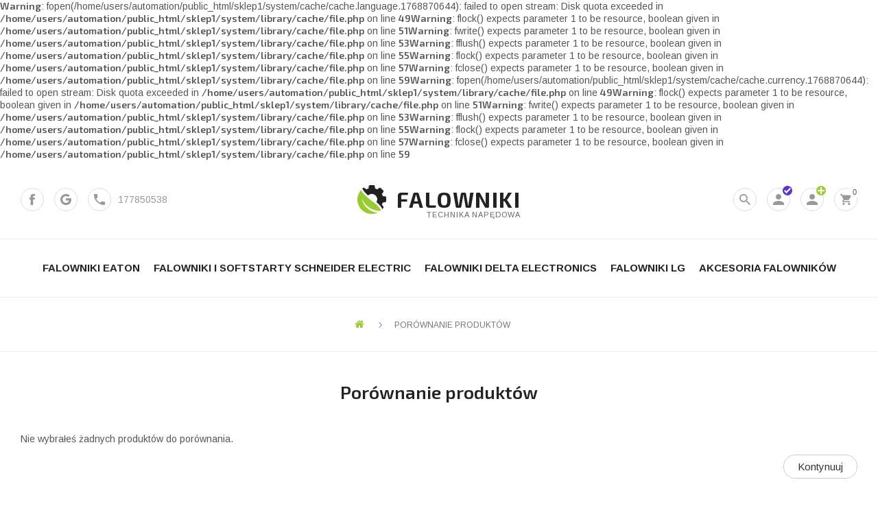

--- FILE ---
content_type: text/html; charset=utf-8
request_url: https://falowniki-sklep.eu/index.php?route=product/compare
body_size: 10619
content:
<b>Warning</b>: fopen(/home/users/automation/public_html/sklep1/system/cache/cache.language.1768870644): failed to open stream: Disk quota exceeded in <b>/home/users/automation/public_html/sklep1/system/library/cache/file.php</b> on line <b>49</b><b>Warning</b>: flock() expects parameter 1 to be resource, boolean given in <b>/home/users/automation/public_html/sklep1/system/library/cache/file.php</b> on line <b>51</b><b>Warning</b>: fwrite() expects parameter 1 to be resource, boolean given in <b>/home/users/automation/public_html/sklep1/system/library/cache/file.php</b> on line <b>53</b><b>Warning</b>: fflush() expects parameter 1 to be resource, boolean given in <b>/home/users/automation/public_html/sklep1/system/library/cache/file.php</b> on line <b>55</b><b>Warning</b>: flock() expects parameter 1 to be resource, boolean given in <b>/home/users/automation/public_html/sklep1/system/library/cache/file.php</b> on line <b>57</b><b>Warning</b>: fclose() expects parameter 1 to be resource, boolean given in <b>/home/users/automation/public_html/sklep1/system/library/cache/file.php</b> on line <b>59</b><b>Warning</b>: fopen(/home/users/automation/public_html/sklep1/system/cache/cache.currency.1768870644): failed to open stream: Disk quota exceeded in <b>/home/users/automation/public_html/sklep1/system/library/cache/file.php</b> on line <b>49</b><b>Warning</b>: flock() expects parameter 1 to be resource, boolean given in <b>/home/users/automation/public_html/sklep1/system/library/cache/file.php</b> on line <b>51</b><b>Warning</b>: fwrite() expects parameter 1 to be resource, boolean given in <b>/home/users/automation/public_html/sklep1/system/library/cache/file.php</b> on line <b>53</b><b>Warning</b>: fflush() expects parameter 1 to be resource, boolean given in <b>/home/users/automation/public_html/sklep1/system/library/cache/file.php</b> on line <b>55</b><b>Warning</b>: flock() expects parameter 1 to be resource, boolean given in <b>/home/users/automation/public_html/sklep1/system/library/cache/file.php</b> on line <b>57</b><b>Warning</b>: fclose() expects parameter 1 to be resource, boolean given in <b>/home/users/automation/public_html/sklep1/system/library/cache/file.php</b> on line <b>59</b><!DOCTYPE html>
<html dir="ltr" lang="pl">
<head>
        <meta charset="utf-8" >
    <meta http-equiv="X-UA-Compatible" content="IE=edge">
    <meta name="viewport" content="width=device-width, initial-scale=1">
    <meta name="designer" content="www.yazoo.pl">
    <meta name="copyright" content="https://falowniki-sklep.eu/">
    <meta property="article:publisher" content="https://falowniki-sklep.eu/">
    <meta property="article:author" content="https://falowniki-sklep.eu/">
    <title>Porównanie produktów</title>
    <base href="https://falowniki-sklep.eu/" />
                <link href="https://falowniki-sklep.eu/image/catalog/favicon.png" rel="icon">
        <link href="catalog/view/theme/default/styles/css/main.css?v=1.0.5" rel="stylesheet" media="all">
    <link href="https://fonts.googleapis.com/css?family=Arimo:400,400i,700,700i&subset=latin-ext&v=1.0.1" rel="stylesheet" media="all">
    <link href="https://fonts.googleapis.com/css?family=Exo+2:400,600,700,900&subset=latin-ext&v=1.0.1" rel="stylesheet" media="all">
    <link href="catalog/view/javascript/bootstrap/css/bootstrap.min.css?v=1.0.5" rel="stylesheet" media="all">
    <link href="catalog/view/javascript/font-awesome/css/font-awesome.min.css?v=1.0.5" rel="stylesheet" media="all">
    <link href="catalog/view/theme/default/styles/css/additional.css?v=1.0.5" rel="stylesheet" media="all">
    <link href="arw-modules/dynamic-search/dynsearch-results.css?v=1.0.5" rel="stylesheet" media="all"><!--// AW2016 skrypt i styl dla mechanizmu wyszukiwarki //-->
            <script src="catalog/view/javascript/jquery/jquery-2.1.1.min.js?v=1.0.5"></script>
</head>
<body class="product-compare" itemscope="" itemtype="https://schema.org/WebPage">


    <div id="widgets">


            <div class="widget widget_box" data-widget="menu">
                <div class="widget_ct_w">
                    <div class="ct">
                        <div class="ct_l"></div>
                        <div class="ct_c">

                            <div class="space space_10 clear"></div>
                            <div class="ct_ct">

                                                                    <nav>
                                        <ul>
                                            <li><a href="https://falowniki-sklep.eu/">Strona główna</a></li>
                                                                                                                                                <li>
                                                        <div class="parent_title"><a href="https://falowniki-sklep.eu/falowniki-eaton">Falowniki Eaton</a><div class="arrow"><img src="https://falowniki-sklep.eu/catalog/view/theme/default/icons/widget_menu_arrow.png?v=1.0.5" alt=""></div></div>
                                                        <div class="parent_ct">
                                                                                                                        <ul>
                                                                                                                                  <li>
                                                                        <a href="https://falowniki-sklep.eu/falowniki-eaton/falowniki-eaton-de1-de11">Falowniki Eaton DE1 - DE11</a>
                                                                    </li>
                                                                                                                          </ul>
                                                                                                                    </div>
                                                    </li>
                                                                                                                                                                                                <li>
                                                        <div class="parent_title"><a href="https://falowniki-sklep.eu/falowniki-schneider-electric">Falowniki i Softstarty Schneider Electric</a><div class="arrow"><img src="https://falowniki-sklep.eu/catalog/view/theme/default/icons/widget_menu_arrow.png?v=1.0.5" alt=""></div></div>
                                                        <div class="parent_ct">
                                                                                                                        <ul>
                                                                                                                                  <li>
                                                                        <a href="https://falowniki-sklep.eu/falowniki-schneider-electric/falowniki-schneider-electric-atv12">Przemienniki częstotliwości Altivar Machine ATV12 Schneider Electric</a>
                                                                    </li>
                                                                                                                                  <li>
                                                                        <a href="https://falowniki-sklep.eu/falowniki-schneider-electric/falowniki-schneider-electric-atv320">Przemienniki częstotliwości Altivar Machine ATV320 Schneider Electric</a>
                                                                    </li>
                                                                                                                          </ul>
                                                                                                                    </div>
                                                    </li>
                                                                                                                                                                                                <li>
                                                        <div class="parent_title"><a href="https://falowniki-sklep.eu/falowniki-delta-electronics">Falowniki Delta Electronics</a><div class="arrow"><img src="https://falowniki-sklep.eu/catalog/view/theme/default/icons/widget_menu_arrow.png?v=1.0.5" alt=""></div></div>
                                                        <div class="parent_ct">
                                                                                                                        <ul>
                                                                                                                                  <li>
                                                                        <a href="https://falowniki-sklep.eu/falowniki-delta-electronics/przemienniki-czestotliwosci-c2000-delta-electronics">Przemienniki częstotliwości VFD-C2000 Delta Electronics</a>
                                                                    </li>
                                                                                                                                  <li>
                                                                        <a href="https://falowniki-sklep.eu/falowniki-delta-electronics/przemienniki-czestotliwosci-vfd-e-delta-electronics">Przemienniki częstotliwości VFD-E Delta Electronics</a>
                                                                    </li>
                                                                                                                                  <li>
                                                                        <a href="https://falowniki-sklep.eu/falowniki-delta-electronics/przemienniki-czestotliwosci-seria-el-delta-electronics">Przemienniki częstotliwości VFD-EL Delta Electronics</a>
                                                                    </li>
                                                                                                                                  <li>
                                                                        <a href="https://falowniki-sklep.eu/falowniki-delta-electronics/akcesoria-falownikow-delta-electronics">Akcesoria falowników Delta Electronics</a>
                                                                    </li>
                                                                                                                          </ul>
                                                                                                                    </div>
                                                    </li>
                                                                                                                                                                                                <li>
                                                        <div class="parent_title"><a href="https://falowniki-sklep.eu/falowniki-lg">Falowniki LG</a><div class="arrow"><img src="https://falowniki-sklep.eu/catalog/view/theme/default/icons/widget_menu_arrow.png?v=1.0.5" alt=""></div></div>
                                                        <div class="parent_ct">
                                                                                                                        <ul>
                                                                                                                                  <li>
                                                                        <a href="https://falowniki-sklep.eu/falowniki-lg/przemienniki-czestotliwosci-seria-h100-lg">Przemienniki częstotliwości H100 LG</a>
                                                                    </li>
                                                                                                                                  <li>
                                                                        <a href="https://falowniki-sklep.eu/falowniki-lg/przemienniki-czestotliwosci-seria-m100">Przemienniki częstotliwości M100 LG</a>
                                                                    </li>
                                                                                                                                  <li>
                                                                        <a href="https://falowniki-sklep.eu/falowniki-lg/przemienniki-czestotliwosci-seria-s100">Przemienniki częstotliwości S100 LG</a>
                                                                    </li>
                                                                                                                                  <li>
                                                                        <a href="https://falowniki-sklep.eu/falowniki-lg/przemienniki-czestotliwosci-seria-icg5-lg">Przemienniki częstotliwości iC5 LG</a>
                                                                    </li>
                                                                                                                          </ul>
                                                                                                                    </div>
                                                    </li>
                                                                                                                                                                                                <li>
                                                        <div class="parent_title"><a href="https://falowniki-sklep.eu/akcesoria-falownikow">Akcesoria falowników</a><div class="arrow"><img src="https://falowniki-sklep.eu/catalog/view/theme/default/icons/widget_menu_arrow.png?v=1.0.5" alt=""></div></div>
                                                        <div class="parent_ct">
                                                                                                                        <ul>
                                                                                                                                  <li>
                                                                        <a href="https://falowniki-sklep.eu/akcesoria-falownikow/rezystory-hamowania">Rezystory hamujące</a>
                                                                    </li>
                                                                                                                          </ul>
                                                                                                                    </div>
                                                    </li>
                                                                                                                                    </ul>
                                    </nav>
                                                            
                            </div><!-- .ct_ct -->
                            <div class="space space_10 clear"></div>

                        </div>
                        <div class="ct_r"></div>
                    </div>    
                </div>
            </div><!-- .widget.widget_box[data-widget="menu"] -->



            <div class="widget widget_box" data-widget="search">
                <div class="widget_ct_w">
                    <div class="ct">
                        <div class="ct_l"></div>
                        <div class="ct_c">

                            <div class="space space_30 clear"></div>
                            <div class="ct_ct">

                                <div id="search_wrapper">
	<div id="search" class="input-group">
	  <input type="text" name="search" value="" placeholder="Szukaj" />
	  <button type="button"><img src="[data-uri]" alt="przycisk" /></button>
	</div>
	<div class="dynsearch-results"></div>
	<div class="advanced_search">
		<div class="advanced_search_c">
			<a href="https://falowniki-sklep.eu/index.php?route=product/search"><img src="[data-uri]" alt=""> wyszukiwanie zaawansowane</a>
		</div>
	</div>
</div>
                            
                            </div>
                            <div class="space space_30 clear"></div>

                        </div>
                        <div class="ct_r"></div>
                    </div>    
                </div>
            </div><!-- .widget.widget_box[data-widget="search"] -->


    </div><!-- #widgets -->



    <div id="wrapper">


        <header>


            <div class="ct_w header_top">
                <div class="ct">
                    <div class="ct_l"></div>
                    <div class="ct_c">
                        
                        <div class="space space_40 clear"></div>

                        <div class="ct_ct">
                            
                            <div class="ct_ct_l">
                                <div class="inner">

                                      
                                        <a href="https://www.facebook.com/FalownikiSklep.eu/" rel="nofollow" class="data_ct icon_social_facebook">
                                            <div class="data_ct_l">
                                                <img src="[data-uri]" alt="" />
                                            </div>
                                        </a>
                                    
                                      
                                        <a href="mailto:biuro@falowniki-sklep.eu" rel="nofollow" class="data_ct icon_social_googleplus">
                                            <div class="data_ct_l">
                                                <img src="[data-uri]" alt="" />
                                            </div>
                                        </a>
                                    
                                                                            <a href="tel:177850538" class="data_ct icon_phone">
                                            <div class="data_ct_l">
                                                <img src="[data-uri]" alt="" />
                                            </div>
                                            <div class="data_ct_r">
                                                177850538                                            </div>
                                        </a>
                                    

                                </div>
                            </div><!-- .ct_ct_l -->

                            <div class="ct_ct_c">

                                                                    <div class="inner">
                                        <a href="https://falowniki-sklep.eu/" class="logo" itemprop="url">
                                                                                            <div class="logo_ct">
                                                    <div class="logo_ct_c icon"><img src="https://falowniki-sklep.eu/image/catalog/logo.jpg" title="Falowniki - Sklep - Serwis" alt="Falowniki - Sklep - Serwis" ></div>
                                                    <div class="logo_ct_c text"><div>FALOWNIKI<span>TECHNIKA NAPĘDOWA</span></div></div>
                                                </div>
                                                                                    </a>
                                    </div>
                                  
                            </div><!-- .ct_ct_c -->

                            <div class="ct_ct_r">
                                <div class="inner">

                                    <div class="data_ct widget_btn icon_search" data-widget="search">
                                        <div class="data_ct_l">
                                            <img src="[data-uri]" alt="" />
                                        </div>
                                    </div>


                                    

                                        <a href="https://falowniki-sklep.eu/index.php?route=account/login" class="data_ct icon_login">
                                            <div class="data_ct_l">
                                                <div class="uppericon"><span><img src="[data-uri]" alt="" /></span></div>
                                                <img src="[data-uri]" alt="" />
                                            </div>
                                        </a>

                                        <a href="https://falowniki-sklep.eu/index.php?route=account/login" class="data_ct icon_register">
                                            <div class="data_ct_l">
                                                <div class="uppericon"><span><img src="[data-uri]" alt="" /></span></div>
                                                <img src="[data-uri]" alt="" />
                                            </div>
                                        </a>

                                        <!--
                                        <li><a href="https://falowniki-sklep.eu/index.php?route=account/register">Rejestracja</a></li>
                                        <li><a href="https://falowniki-sklep.eu/index.php?route=account/login">Zaloguj się</a></li>
                                        -->
                                    
                        			
<div class="data_ct icon_cart">
    <div class="data_ct_l">
        <a href="https://falowniki-sklep.eu/index.php?route=checkout/cart" class="icon_cart_link"></a>        
         
            <div class="uppericon"><span>0</span></div>
                <img src="[data-uri]" alt="" />
    </div>
</div>

<div id="cart" >


<!--
  <div class="header_cart not_mobile dropdown-toggle" data-toggle="dropdown" data-loading-text="Ładowanie..." >
      <div class="header_cart_l"><img src="https://falowniki-sklep.eu/catalog/view/theme/default/img/header_cart.png" alt="kosz" /></div>
      <div class="header_cart_c">0 elementów - 0,00zł</div>
      <div class="header_cart_r">
          <img src="https://falowniki-sklep.eu/catalog/view/theme/default/img/header_cart_arrow.png" class="default" alt="kosz" />
          <img src="https://falowniki-sklep.eu/catalog/view/theme/default/img/header_cart_arrow_active.png" class="active" alt="kosz" />
      </div>
  </div>

  <a href="https://falowniki-sklep.eu/index.php?route=checkout/cart" class="header_cart mobile">
      <div class="header_cart_l"><img src="https://falowniki-sklep.eu/catalog/view/theme/default/img/header_cart.png" alt="kosz" /></div>
      <div class="header_cart_c">0 elementów - 0,00zł</div>
      <div class="header_cart_r">
          <img src="https://falowniki-sklep.eu/catalog/view/theme/default/img/header_cart_arrow_mobile.png" alt="kosz" />
      </div>
  </a>
-->


  <!--<button type="button" data-toggle="dropdown" data-loading-text="Ładowanie..." class="btn btn-inverse btn-block btn-lg dropdown-toggle"><i class="fa fa-shopping-cart"></i> <span id="cart-total">0 elementów - 0,00zł</span></button>-->
  
  <ul class="dropdown-menu pull-right">
        <li class="cart_is_empty">
      <p class="text-center">Twój koszyk jest pusty!</p>
    </li>
        <div class="cart_mask"></div>
  </ul>
</div>

                                    <div class="data_ct widget_btn icon_menu" data-widget="menu">
                                        <div class="data_ct_l">
                                            <img src="[data-uri]" alt="" />
                                        </div>
                                    </div>


                                </div>
                            </div><!-- .ct_ct_r -->
                        
                        </div><!-- .ct_ct -->
                        
                        <div class="space space_40 clear"></div>

                    </div>
                    <div class="ct_r"></div>
                </div>
            </div>  


            <div class="ct_w header_menu">
                <div class="ct">
                    <div class="ct_l"></div>
                    <div class="ct_c">
                        <div class="space space_20 clear"></div>

						
												<nav id="menu" class="navbar" itemprop="hasPart" itemscope="" itemtype="https://schema.org/SiteNavigationElement">
						  <div class="collapse navbar-collapse navbar-ex1-collapse">
						    <ul class="nav navbar-nav">
						      						      						      <li class="dropdown"><a href="https://falowniki-sklep.eu/falowniki-eaton" class="dropdown-toggle" data-toggle="dropdown">Falowniki Eaton</a>
						        <div class="dropdown-menu">
						          <div class="dropdown-inner">
						            						            <ul class="list-unstyled">
						              						              <li><a href="https://falowniki-sklep.eu/falowniki-eaton/falowniki-eaton-de1-de11">Falowniki Eaton DE1 - DE11</a></li>
						              						            </ul>
						            						          </div>
						          <a href="https://falowniki-sklep.eu/falowniki-eaton" class="see-all">Zobacz wszystkie Falowniki Eaton</a> </div>
						      </li>
						      						      						      						      <li class="dropdown"><a href="https://falowniki-sklep.eu/falowniki-schneider-electric" class="dropdown-toggle" data-toggle="dropdown">Falowniki i Softstarty Schneider Electric</a>
						        <div class="dropdown-menu">
						          <div class="dropdown-inner">
						            						            <ul class="list-unstyled">
						              						              <li><a href="https://falowniki-sklep.eu/falowniki-schneider-electric/falowniki-schneider-electric-atv12">Przemienniki częstotliwości Altivar Machine ATV12 Schneider Electric</a></li>
						              						              <li><a href="https://falowniki-sklep.eu/falowniki-schneider-electric/falowniki-schneider-electric-atv320">Przemienniki częstotliwości Altivar Machine ATV320 Schneider Electric</a></li>
						              						            </ul>
						            						          </div>
						          <a href="https://falowniki-sklep.eu/falowniki-schneider-electric" class="see-all">Zobacz wszystkie Falowniki i Softstarty Schneider Electric</a> </div>
						      </li>
						      						      						      						      <li class="dropdown"><a href="https://falowniki-sklep.eu/falowniki-delta-electronics" class="dropdown-toggle" data-toggle="dropdown">Falowniki Delta Electronics</a>
						        <div class="dropdown-menu">
						          <div class="dropdown-inner">
						            						            <ul class="list-unstyled">
						              						              <li><a href="https://falowniki-sklep.eu/falowniki-delta-electronics/przemienniki-czestotliwosci-c2000-delta-electronics">Przemienniki częstotliwości VFD-C2000 Delta Electronics</a></li>
						              						              <li><a href="https://falowniki-sklep.eu/falowniki-delta-electronics/przemienniki-czestotliwosci-vfd-e-delta-electronics">Przemienniki częstotliwości VFD-E Delta Electronics</a></li>
						              						              <li><a href="https://falowniki-sklep.eu/falowniki-delta-electronics/przemienniki-czestotliwosci-seria-el-delta-electronics">Przemienniki częstotliwości VFD-EL Delta Electronics</a></li>
						              						              <li><a href="https://falowniki-sklep.eu/falowniki-delta-electronics/akcesoria-falownikow-delta-electronics">Akcesoria falowników Delta Electronics</a></li>
						              						            </ul>
						            						          </div>
						          <a href="https://falowniki-sklep.eu/falowniki-delta-electronics" class="see-all">Zobacz wszystkie Falowniki Delta Electronics</a> </div>
						      </li>
						      						      						      						      <li class="dropdown"><a href="https://falowniki-sklep.eu/falowniki-lg" class="dropdown-toggle" data-toggle="dropdown">Falowniki LG</a>
						        <div class="dropdown-menu">
						          <div class="dropdown-inner">
						            						            <ul class="list-unstyled">
						              						              <li><a href="https://falowniki-sklep.eu/falowniki-lg/przemienniki-czestotliwosci-seria-h100-lg">Przemienniki częstotliwości H100 LG</a></li>
						              						              <li><a href="https://falowniki-sklep.eu/falowniki-lg/przemienniki-czestotliwosci-seria-m100">Przemienniki częstotliwości M100 LG</a></li>
						              						              <li><a href="https://falowniki-sklep.eu/falowniki-lg/przemienniki-czestotliwosci-seria-s100">Przemienniki częstotliwości S100 LG</a></li>
						              						              <li><a href="https://falowniki-sklep.eu/falowniki-lg/przemienniki-czestotliwosci-seria-icg5-lg">Przemienniki częstotliwości iC5 LG</a></li>
						              						            </ul>
						            						          </div>
						          <a href="https://falowniki-sklep.eu/falowniki-lg" class="see-all">Zobacz wszystkie Falowniki LG</a> </div>
						      </li>
						      						      						      						      <li class="dropdown"><a href="https://falowniki-sklep.eu/akcesoria-falownikow" class="dropdown-toggle" data-toggle="dropdown">Akcesoria falowników</a>
						        <div class="dropdown-menu">
						          <div class="dropdown-inner">
						            						            <ul class="list-unstyled">
						              						              <li><a href="https://falowniki-sklep.eu/akcesoria-falownikow/rezystory-hamowania">Rezystory hamujące</a></li>
						              						            </ul>
						            						          </div>
						          <a href="https://falowniki-sklep.eu/akcesoria-falownikow" class="see-all">Zobacz wszystkie Akcesoria falowników</a> </div>
						      </li>
						      						      						    </ul>
						  </div>
						</nav>
						


                        <div class="space space_20 clear"></div>
                    </div>
                    <div class="ct_r"></div>
                </div>
            </div>  

        </header>


        <div id="container">


  
<div class="ct_wrapper module_breadcrumb">
    <div class="ct">
        <div class="ct_l"></div>
        <div class="ct_c">
          
              <ul class="breadcrumb">
                                <li><a href="https://falowniki-sklep.eu/"><i class="fa fa-home"></i></a></li>
                                <li><a href="https://falowniki-sklep.eu/index.php?route=product/compare">Porównanie produktów</a></li>
                              </ul>

        </div><!-- .ct_c -->
        <div class="ct_r"></div>
    </div><!-- .ct -->
</div><!-- .ct_wrapper -->



<div class="ct_wrapper ct_container">
  
    <div class="space space_50 clear"></div>

    <div class="ct">
        <div class="ct_l"></div>
        <div class="ct_c">

              <div class="page_title">
                <h1 class="h4">Porównanie produktów</h1>
              </div>
    
              <div class="space space_50 clear"></div>

              
              <div class="row">

                  
                                                          
                  <div class="content_top">
</div>                  
                  <div id="content" class="col-sm-12">

                                                  <p>Nie wybrałeś żadnych produktów do porównania.</p>
                          <div class="buttons">
                            <div class="pull-right"><a href="https://falowniki-sklep.eu/" class="btn btn-default">Kontynuuj</a></div>
                          </div>
                                              
                  </div>
                  
                                    
                                    

              </div><!-- .row -->

        </div>
        <div class="ct_r"></div>
    </div>

</div>


    <div class="space space_80 celar"></div>
</div><!-- .container -->


<footer itemscope itemtype="https://schema.org/Organization">
    
    <div class="ct_w ">
        <div class="ct">
            <div class="ct_l"></div>
            <div class="ct_c">
                <div class="space space_40 celar"></div>
                
                <div class="row">

                                        <div class="col-sm-6 col-md-3">
                        <div class="box">
                            <div class="title h7">Informacje</div>
                            <div class="space space_20 clear"></div>
                            <div class="box_ct">
                                <ul>

                                                                                    <li><a href="https://falowniki-sklep.eu/regfalowniki">Regulamin Falowniki-Sklep.eu</a></li>
                                                                                    <li><a href="https://falowniki-sklep.eu/about_us">O nas</a></li>
                                                                                    <li><a href="https://falowniki-sklep.eu/wysylka">Dostawa</a></li>
                                                                                    <li><a href="https://falowniki-sklep.eu/privacy">Polityka prywatności</a></li>
                                        
                                </ul>
                            </div>  
                            <div class="space space_40 clear"></div>
                        </div>
                    </div>
                    
                    <div class="col-sm-6 col-md-3">
                        <div class="box">
                            <div class="title h7">Moje konto</div>
                            <div class="space space_20 clear"></div>
                            <div class="box_ct">
                                <ul>
                                    <li><a href="https://falowniki-sklep.eu/index.php?route=account/account">Moje konto</a></li><li><a href="https://falowniki-sklep.eu/index.php?route=information/information/agree&information_id=7">Regulamin</a></li><li><a href="https://falowniki-sklep.eu/index.php?route=product/manufacturer">Producenci</a></li><li><a href="https://falowniki-sklep.eu/index.php?route=product/special">Promocje</a></li><li><a href="https://falowniki-sklep.eu/index.php?route=account/return/add">Zwroty</a></li><li><a href="https://falowniki-sklep.eu/index.php?route=information/contact">Kontakt z nami</a></li>
                                </ul>
                            </div>  
                            <div class="space space_40 clear"></div>
                        </div>
                    </div>
                    
                    <div class="col-sm-6 col-md-3">        
                        <div class="box">
                            <div class="title h7">Dostępne podkategorie</div>
                            <div class="space space_20 clear"></div>
                            <div class="box_ct">
                                <ul>
                                                                                                                  <li><a href="https://falowniki-sklep.eu/falowniki-eaton">Falowniki Eaton</a></li>
                                                                              <li><a href="https://falowniki-sklep.eu/falowniki-schneider-electric">Falowniki i Softstarty Schneider Electric</a></li>
                                                                              <li><a href="https://falowniki-sklep.eu/falowniki-delta-electronics">Falowniki Delta Electronics</a></li>
                                                                              <li><a href="https://falowniki-sklep.eu/falowniki-lg">Falowniki LG</a></li>
                                                                              <li><a href="https://falowniki-sklep.eu/akcesoria-falownikow">Akcesoria falowników</a></li>
                                                                      
                                                                    </ul>
                            </div> 
                            <div class="space space_40 clear"></div> 
                        </div>
                    </div>
                    
                    <div class="col-sm-6 col-md-3">        
                        <div class="box">
                            <div class="title h7">Kontakt z nami</div>
                            <div class="space space_20 clear"></div>
                            <div class="box_ct">
                                <ul>
                                    <li><div><span itemprop="owns">Automation-Systems</span><br><span itemprop="address">Domatków 36
36-100 Kolbuszowa</span></div></li><li><div>Godziny otwarcia: 8 - 17</div></li><li><div itemprop="telephone">177850538</div></li><li><div itemprop="email">biuro<div class="icon_mail"></div>falowniki-sklep.eu</div></li>                                </ul>
                            </div>  
                            <div class="space space_40 clear"></div>
                        </div>
                    </div>
                    
                </div><!-- .row -->

            </div>
            <div class="ct_r"></div>
        </div><!-- .ct -->
    </div><!-- .ct_w.bottom -->
    
    <div class="ct_w bottom">
        <div class="ct">
            <div class="ct_l"></div>
            <div class="ct_c">
                <div class="space space_30 celar"></div>

                <div class="row">
                    <div class="col-xs-12 col-sm-6 col-logo">
                        <a href="https://falowniki-sklep.eu/" class="footer_logo">
                                                          <div class="logo_ct">
                                    <div class="logo_ct_c icon"><img src="https://falowniki-sklep.eu/image/catalog/logo.jpg" title="Falowniki - Sklep - Serwis" alt="Falowniki - Sklep - Serwis" ></div>
                                    <div class="logo_ct_c text"><div>FALOWNIKI<span>TECHNIKA NAPĘDOWA</span></div></div>
                                </div>
                                <em class="hidden" itemprop="logo">https://falowniki-sklep.eu/image/catalog/logo.jpg</em>
                                <em class="hidden" itemprop="url">https://falowniki-sklep.eu</em>
                                                  </a>


                        <div class="col-socials">
                            <div class="space space_30 clear space_1"></div>

                                <div class="inner">

                                      
                                        <a href="https://www.facebook.com/FalownikiSklep.eu/" class="data_ct icon_social_facebook">
                                            <div class="data_ct_l">
                                                <img src="[data-uri]" alt="" />
                                            </div>
                                        </a>
                                    
                                      
                                        <a href="mailto:biuro@falowniki-sklep.eu" class="data_ct icon_social_googleplus">
                                            <div class="data_ct_l">
                                                <img src="[data-uri]" alt="" />
                                            </div>
                                        </a>
                                    

                                </div>
                            <div class="space space_30 clear space_2"></div>
                        </div>


                    </div>
                    <div class="col-xs-12 col-sm-6 col-copy">
                                                <div class="copy h9">Copyright &copy; 2026 falowniki-sklep.eu</div>
                        <a href="https://yazoo.pl" rel="nofollow" class="design">design by yazoo.pl</a>
                    </div>
                </div>

                <div class="space space_30 celar"></div>
            </div>
            <div class="ct_r"></div>
        </div><!-- .ct -->
    </div><!-- .ct_w.bottom -->

</footer>



<script defer src="catalog/view/javascript/bootstrap/js/bootstrap.min.js?v=1.0.5"></script>
<script defer src="https://falowniki-sklep.eu/catalog/view/theme/default/js/cookiebar.js?v=1.0.5"></script>
<script defer src="https://falowniki-sklep.eu/catalog/view/theme/default/js/yazoo.js?v=1.0.5"></script>
<script defer src="arw-modules/dynamic-search/dynsearch.js?v=1.0.5"></script>
<script defer src="catalog/view/javascript/common.js?v=1.0.5"></script>
<!-- Global site tag (gtag.js) - Google Analytics -->
<script async src="https://www.googletagmanager.com/gtag/js?id=UA-136798990-1"></script>
<script>
  window.dataLayer = window.dataLayer || [];
  function gtag(){dataLayer.push(arguments);}
  gtag('js', new Date());

  gtag('config', 'UA-136798990-1');
</script></div><!-- #wrapper -->
</body>
</html>

--- FILE ---
content_type: text/css
request_url: https://falowniki-sklep.eu/catalog/view/theme/default/styles/css/main.css?v=1.0.5
body_size: 25877
content:
@charset "UTF-8";.no-align{text-align:initial}.bg,.bg_cover{background-size:cover!important;-webkit-background-size:cover!important;-moz-background-size:cover!important;-o-background-size:cover!important}.no-bg,.no-bg_cover{background-size:initial;-webkit-background-size:initial;-moz-background-size:initial;-o-background-size:initial}.no-border-radius{border-radius:0px;-webkit-border-radius:0px;-moz-border-radius:0px}.no-box-shadow{box-shadow:none;-webkit-box-shadow:none;-moz-box-shadow:none}.box-sizing{-webkit-box-sizing:border-box;-moz-box-sizing:border-box;box-sizing:border-box}.no-box-sizing{-webkit-box-sizing:initial;-moz-box-sizing:initial;box-sizing:initial}.clear{clear:both}.none{display:none}.space{float:left;width:100%;clear:both}.space_5{height:5px}.space_10{height:10px}.space_15{height:15px}.space_20{height:20px}.space_25{height:25px}.space_30{height:30px}.space_35{height:35px}.space_40{height:40px}.space_45{height:45px}.space_50{height:50px}.space_55{height:55px}.space_60{height:60px}.space_65{height:65px}.space_70{height:70px}.space_75{height:75px}.space_80{height:80px}.space_85{height:85px}.space_90{height:90px}.space_95{height:95px}.space_100{height:100px}.space_105{height:105px}.space_110{height:110px}.space_115{height:115px}.space_120{height:120px}.space_125{height:125px}.space_130{height:130px}.space_135{height:135px}.space_140{height:140px}.space_145{height:145px}.space_150{height:150px}.space_155{height:155px}.space_160{height:160px}.space_165{height:165px}.space_170{height:170px}.space_175{height:175px}.space_180{height:180px}.space_185{height:185px}.space_190{height:190px}.space_195{height:195px}.space_200{height:200px}.space_205{height:205px}.space_210{height:210px}.space_215{height:215px}.space_220{height:220px}.space_225{height:225px}.space_230{height:230px}.space_235{height:235px}.space_240{height:240px}.space_245{height:245px}.space_250{height:250px}.space_255{height:255px}.space_260{height:260px}.space_265{height:265px}.space_270{height:270px}.space_275{height:275px}.space_280{height:280px}.space_285{height:285px}.space_290{height:290px}.space_295{height:295px}.space_5.disable_rwd{height:5px!important}.space_10.disable_rwd{height:10px!important}.space_15.disable_rwd{height:15px!important}.space_20.disable_rwd{height:20px!important}.space_25.disable_rwd{height:25px!important}.space_30.disable_rwd{height:30px!important}.space_35.disable_rwd{height:35px!important}.space_40.disable_rwd{height:40px!important}.space_45.disable_rwd{height:45px!important}.space_50.disable_rwd{height:50px!important}.space_55.disable_rwd{height:55px!important}.space_60.disable_rwd{height:60px!important}.space_65.disable_rwd{height:65px!important}.space_70.disable_rwd{height:70px!important}.space_75.disable_rwd{height:75px!important}.space_80.disable_rwd{height:80px!important}.space_85.disable_rwd{height:85px!important}.space_90.disable_rwd{height:90px!important}.space_95.disable_rwd{height:95px!important}.space_100.disable_rwd{height:100px!important}.space_105.disable_rwd{height:105px!important}.space_110.disable_rwd{height:110px!important}.space_115.disable_rwd{height:115px!important}.space_120.disable_rwd{height:120px!important}.space_125.disable_rwd{height:125px!important}.space_130.disable_rwd{height:130px!important}.space_135.disable_rwd{height:135px!important}.space_140.disable_rwd{height:140px!important}.space_145.disable_rwd{height:145px!important}.space_150.disable_rwd{height:150px!important}.space_155.disable_rwd{height:155px!important}.space_160.disable_rwd{height:160px!important}.space_165.disable_rwd{height:165px!important}.space_170.disable_rwd{height:170px!important}.space_175.disable_rwd{height:175px!important}.space_180.disable_rwd{height:180px!important}.space_185.disable_rwd{height:185px!important}.space_190.disable_rwd{height:190px!important}.space_195.disable_rwd{height:195px!important}.space_200.disable_rwd{height:200px!important}.space_205.disable_rwd{height:205px!important}.space_210.disable_rwd{height:210px!important}.space_215.disable_rwd{height:215px!important}.space_220.disable_rwd{height:220px!important}.space_225.disable_rwd{height:225px!important}.space_230.disable_rwd{height:230px!important}.space_235.disable_rwd{height:235px!important}.space_240.disable_rwd{height:240px!important}.space_245.disable_rwd{height:245px!important}.space_250.disable_rwd{height:250px!important}.space_255.disable_rwd{height:255px!important}.space_260.disable_rwd{height:260px!important}.space_265.disable_rwd{height:265px!important}.space_270.disable_rwd{height:270px!important}.space_275.disable_rwd{height:275px!important}.space_280.disable_rwd{height:280px!important}.space_285.disable_rwd{height:285px!important}.space_290.disable_rwd{height:290px!important}.space_295.disable_rwd{height:295px!important}@media screen and (min-width:1200px) and (max-width:1300px){body .space_5{height:5px}body .space_10{height:9px}body .space_15{height:14px}body .space_20{height:18px}body .space_25{height:23px}body .space_30{height:27px}body .space_35{height:32px}body .space_40{height:36px}body .space_45{height:41px}body .space_50{height:45px}body .space_55{height:50px}body .space_60{height:54px}body .space_65{height:59px}body .space_70{height:63px}body .space_75{height:68px}body .space_80{height:72px}body .space_85{height:77px}body .space_90{height:81px}body .space_95{height:86px}body .space_100{height:90px}body .space_105{height:95px}body .space_110{height:99px}body .space_115{height:104px}body .space_120{height:108px}body .space_125{height:113px}body .space_130{height:117px}body .space_135{height:122px}body .space_140{height:126px}body .space_145{height:131px}body .space_150{height:135px}body .space_155{height:140px}body .space_160{height:144px}body .space_165{height:149px}body .space_170{height:153px}body .space_175{height:158px}body .space_180{height:162px}body .space_185{height:167px}body .space_190{height:171px}body .space_195{height:176px}body .space_200{height:180px}body .space_205{height:185px}body .space_210{height:189px}body .space_215{height:194px}body .space_220{height:198px}body .space_225{height:203px}body .space_230{height:207px}body .space_235{height:212px}body .space_240{height:216px}body .space_245{height:221px}body .space_250{height:225px}body .space_255{height:230px}body .space_260{height:234px}body .space_265{height:239px}body .space_270{height:243px}body .space_275{height:248px}body .space_280{height:252px}body .space_285{height:257px}body .space_290{height:261px}body .space_295{height:266px}}@media screen and (min-width:1000px) and (max-width:1199px){body .space_5{height:4px}body .space_10{height:8px}body .space_15{height:12px}body .space_20{height:16px}body .space_25{height:20px}body .space_30{height:24px}body .space_35{height:28px}body .space_40{height:32px}body .space_45{height:36px}body .space_50{height:40px}body .space_55{height:44px}body .space_60{height:48px}body .space_65{height:52px}body .space_70{height:56px}body .space_75{height:60px}body .space_80{height:64px}body .space_85{height:68px}body .space_90{height:72px}body .space_95{height:76px}body .space_100{height:80px}body .space_105{height:84px}body .space_110{height:88px}body .space_115{height:92px}body .space_120{height:96px}body .space_125{height:100px}body .space_130{height:104px}body .space_135{height:108px}body .space_140{height:112px}body .space_145{height:116px}body .space_150{height:120px}body .space_155{height:124px}body .space_160{height:128px}body .space_165{height:132px}body .space_170{height:136px}body .space_175{height:140px}body .space_180{height:144px}body .space_185{height:148px}body .space_190{height:152px}body .space_195{height:156px}body .space_200{height:160px}body .space_205{height:164px}body .space_210{height:168px}body .space_215{height:172px}body .space_220{height:176px}body .space_225{height:180px}body .space_230{height:184px}body .space_235{height:188px}body .space_240{height:192px}body .space_245{height:196px}body .space_250{height:200px}body .space_255{height:204px}body .space_260{height:208px}body .space_265{height:212px}body .space_270{height:216px}body .space_275{height:220px}body .space_280{height:224px}body .space_285{height:228px}body .space_290{height:232px}body .space_295{height:236px}}@media screen and (min-width:700px) and (max-width:999px){body .space_5{height:4px}body .space_10{height:7px}body .space_15{height:11px}body .space_20{height:14px}body .space_25{height:18px}body .space_30{height:21px}body .space_35{height:25px}body .space_40{height:28px}body .space_45{height:32px}body .space_50{height:35px}body .space_55{height:39px}body .space_60{height:42px}body .space_65{height:46px}body .space_70{height:49px}body .space_75{height:53px}body .space_80{height:56px}body .space_85{height:60px}body .space_90{height:63px}body .space_95{height:67px}body .space_100{height:70px}body .space_105{height:74px}body .space_110{height:77px}body .space_115{height:81px}body .space_120{height:84px}body .space_125{height:88px}body .space_130{height:91px}body .space_135{height:95px}body .space_140{height:98px}body .space_145{height:102px}body .space_150{height:105px}body .space_155{height:109px}body .space_160{height:112px}body .space_165{height:116px}body .space_170{height:119px}body .space_175{height:123px}body .space_180{height:126px}body .space_185{height:130px}body .space_190{height:133px}body .space_195{height:137px}body .space_200{height:140px}body .space_205{height:144px}body .space_210{height:147px}body .space_215{height:151px}body .space_220{height:154px}body .space_225{height:158px}body .space_230{height:161px}body .space_235{height:165px}body .space_240{height:168px}body .space_245{height:172px}body .space_250{height:175px}body .space_255{height:179px}body .space_260{height:182px}body .space_265{height:186px}body .space_270{height:189px}body .space_275{height:193px}body .space_280{height:196px}body .space_285{height:200px}body .space_290{height:203px}body .space_295{height:207px}}@media screen and (min-width:500px) and (max-width:699px){body .space_5{height:3px}body .space_10{height:6px}body .space_15{height:9px}body .space_20{height:12px}body .space_25{height:15px}body .space_30{height:18px}body .space_35{height:21px}body .space_40{height:24px}body .space_45{height:27px}body .space_50{height:30px}body .space_55{height:33px}body .space_60{height:36px}body .space_65{height:39px}body .space_70{height:42px}body .space_75{height:45px}body .space_80{height:48px}body .space_85{height:51px}body .space_90{height:54px}body .space_95{height:57px}body .space_100{height:60px}body .space_105{height:63px}body .space_110{height:66px}body .space_115{height:69px}body .space_120{height:72px}body .space_125{height:75px}body .space_130{height:78px}body .space_135{height:81px}body .space_140{height:84px}body .space_145{height:87px}body .space_150{height:90px}body .space_155{height:93px}body .space_160{height:96px}body .space_165{height:99px}body .space_170{height:102px}body .space_175{height:105px}body .space_180{height:108px}body .space_185{height:111px}body .space_190{height:114px}body .space_195{height:117px}body .space_200{height:120px}body .space_205{height:123px}body .space_210{height:126px}body .space_215{height:129px}body .space_220{height:132px}body .space_225{height:135px}body .space_230{height:138px}body .space_235{height:141px}body .space_240{height:144px}body .space_245{height:147px}body .space_250{height:150px}body .space_255{height:153px}body .space_260{height:156px}body .space_265{height:159px}body .space_270{height:162px}body .space_275{height:165px}body .space_280{height:168px}body .space_285{height:171px}body .space_290{height:174px}body .space_295{height:177px}}@media screen and (max-width:499px){body .space_5{height:3px}body .space_10{height:5px}body .space_15{height:8px}body .space_20{height:10px}body .space_25{height:13px}body .space_30{height:15px}body .space_35{height:18px}body .space_40{height:20px}body .space_45{height:23px}body .space_50{height:25px}body .space_55{height:28px}body .space_60{height:30px}body .space_65{height:33px}body .space_70{height:35px}body .space_75{height:38px}body .space_80{height:40px}body .space_85{height:43px}body .space_90{height:45px}body .space_95{height:48px}body .space_100{height:50px}body .space_105{height:53px}body .space_110{height:55px}body .space_115{height:58px}body .space_120{height:60px}body .space_125{height:63px}body .space_130{height:65px}body .space_135{height:68px}body .space_140{height:70px}body .space_145{height:73px}body .space_150{height:75px}body .space_155{height:78px}body .space_160{height:80px}body .space_165{height:83px}body .space_170{height:85px}body .space_175{height:88px}body .space_180{height:90px}body .space_185{height:93px}body .space_190{height:95px}body .space_195{height:98px}body .space_200{height:100px}body .space_205{height:103px}body .space_210{height:105px}body .space_215{height:108px}body .space_220{height:110px}body .space_225{height:113px}body .space_230{height:115px}body .space_235{height:118px}body .space_240{height:120px}body .space_245{height:123px}body .space_250{height:125px}body .space_255{height:128px}body .space_260{height:130px}body .space_265{height:133px}body .space_270{height:135px}body .space_275{height:138px}body .space_280{height:140px}body .space_285{height:143px}body .space_290{height:145px}body .space_295{height:148px}}body .h10{font-size:1em;margin:0}body .h9{font-size:1.13em;margin:0}body .h8{font-size:1.2769em;margin:0}body .h7{font-size:1.4429em;margin:0}body .h6{font-size:1.63047em;margin:0}body .h5{font-size:1.84244em;margin:0}body .h4{font-size:2.08195em;margin:0}body .h3{font-size:2.35261em;margin:0}body .h2{font-size:2.65844em;margin:0}body .h1{font-size:3.00404em;margin:0}@media screen and (min-width:1300px) and (max-width:1499px){body .h10{font-size:1em}body .h9{font-size:1.12em}body .h8{font-size:1.2544em}body .h7{font-size:1.40493em}body .h6{font-size:1.57352em}body .h5{font-size:1.76234em}body .h4{font-size:1.97382em}body .h3{font-size:2.21068em}body .h2{font-size:2.47596em}body .h1{font-size:2.77308em}}@media screen and (min-width:1200px) and (max-width:1299px){body .h10{font-size:1em}body .h9{font-size:1.11em}body .h8{font-size:1.2321em}body .h7{font-size:1.36763em}body .h6{font-size:1.51807em}body .h5{font-size:1.68506em}body .h4{font-size:1.87041em}body .h3{font-size:2.07616em}body .h2{font-size:2.30454em}body .h1{font-size:2.55804em}}@media screen and (min-width:1100px) and (max-width:1199px){body .h10{font-size:1em}body .h9{font-size:1.1em}body .h8{font-size:1.21em}body .h7{font-size:1.331em}body .h6{font-size:1.4641em}body .h5{font-size:1.61051em}body .h4{font-size:1.77156em}body .h3{font-size:1.94872em}body .h2{font-size:2.14359em}body .h1{font-size:2.35795em}}@media screen and (min-width:1000px) and (max-width:1099px){body .h10{font-size:1em}body .h9{font-size:1.09em}body .h8{font-size:1.1881em}body .h7{font-size:1.29503em}body .h6{font-size:1.41158em}body .h5{font-size:1.53862em}body .h4{font-size:1.6771em}body .h3{font-size:1.82804em}body .h2{font-size:1.99256em}body .h1{font-size:2.17189em}}@media screen and (min-width:900px) and (max-width:999px){body .h10{font-size:1em}body .h9{font-size:1.08em}body .h8{font-size:1.1664em}body .h7{font-size:1.25971em}body .h6{font-size:1.36049em}body .h5{font-size:1.46933em}body .h4{font-size:1.58687em}body .h3{font-size:1.71382em}body .h2{font-size:1.85093em}body .h1{font-size:1.999em}}@media screen and (min-width:800px) and (max-width:899px){body .h10{font-size:1em}body .h9{font-size:1.07em}body .h8{font-size:1.1449em}body .h7{font-size:1.22504em}body .h6{font-size:1.3108em}body .h5{font-size:1.40255em}body .h4{font-size:1.50073em}body .h3{font-size:1.60578em}body .h2{font-size:1.71819em}body .h1{font-size:1.83846em}}@media screen and (min-width:700px) and (max-width:799px){body .h10{font-size:1em}body .h9{font-size:1.06em}body .h8{font-size:1.1236em}body .h7{font-size:1.19102em}body .h6{font-size:1.26248em}body .h5{font-size:1.33823em}body .h4{font-size:1.41852em}body .h3{font-size:1.50363em}body .h2{font-size:1.59385em}body .h1{font-size:1.68948em}}@media screen and (min-width:600px) and (max-width:699px){body .h10{font-size:1em}body .h9{font-size:1.055em}body .h8{font-size:1.11302em}body .h7{font-size:1.17424em}body .h6{font-size:1.23882em}body .h5{font-size:1.30696em}body .h4{font-size:1.37884em}body .h3{font-size:1.45468em}body .h2{font-size:1.53469em}body .h1{font-size:1.61909em}}@media screen and (min-width:500px) and (max-width:599px){body .h10{font-size:1em}body .h9{font-size:1.05em}body .h8{font-size:1.1025em}body .h7{font-size:1.15763em}body .h6{font-size:1.21551em}body .h5{font-size:1.27628em}body .h4{font-size:1.3401em}body .h3{font-size:1.4071em}body .h2{font-size:1.47746em}body .h1{font-size:1.55133em}}@media screen and (min-width:400px) and (max-width:499px){body .h10{font-size:1em}body .h9{font-size:1.05em}body .h8{font-size:1.1025em}body .h7{font-size:1.15763em}body .h6{font-size:1.21551em}body .h5{font-size:1.27628em}body .h4{font-size:1.3401em}body .h3{font-size:1.4071em}body .h2{font-size:1.47746em}body .h1{font-size:1.55133em}}@media screen and (max-width:399px){body .h10{font-size:1em}body .h9{font-size:1.05em}body .h8{font-size:1.1025em}body .h7{font-size:1.15763em}body .h6{font-size:1.21551em}body .h5{font-size:1.27628em}body .h4{font-size:1.3401em}body .h3{font-size:1.4071em}body .h2{font-size:1.47746em}body .h1{font-size:1.55133em}}input:-webkit-autofill,input:-webkit-autofill:focus input:-webkit-autofill,input:-webkit-autofill:hover,select:-webkit-autofill,select:-webkit-autofill:focus,select:-webkit-autofill:hover,textarea:-webkit-autofill,textarea:-webkit-autofill:hover textarea:-webkit-autofill:focus{-webkit-text-fill-color:inherit!important;-webkit-box-shadow:0 0 0px 1000px #FFFFFF inset;-webkit-transition:background-color 5000s ease-in-out 0s;-o-transition:background-color 5000s ease-in-out 0s;transition:background-color 5000s ease-in-out 0s}html[lang=pl-PL] .lang_en{display:none}html[lang=pl-PL] .lang_de{display:none}html[lang=en-US] .lang_pl{display:none}html[lang=en-US] .lang_de{display:none}html[lang=en-GB] .lang_pl{display:none}html[lang=en-GB] .lang_de{display:none}html[lang=de-DE] .lang_pl{display:none}html[lang=de-DE] .lang_en{display:none}*{outline:none}body a,body a:visited{text-decoration:none}body a:focus,body a:hover{color:inherit;text-decoration:none}section{float:left;width:100%}.ct{width:100%;display:table;table-layout:fixed;margin:0 auto}.ct_l{width:15px;display:table-cell;vertical-align:top;-webkit-transition:all 300ms ease-in-out;-moz-transition:all 300ms ease-in-out;-ms-transition:all 300ms ease-in-out;-o-transition:all 300ms ease-in-out;transition:all 300ms ease-in-out}.ct_r{width:15px;display:table-cell;vertical-align:top;-webkit-transition:all 300ms ease-in-out;-moz-transition:all 300ms ease-in-out;-ms-transition:all 300ms ease-in-out;-o-transition:all 300ms ease-in-out;transition:all 300ms ease-in-out}.ct_c{display:table-cell;vertical-align:top}.size,.size_img{float:left;width:100%;height:auto;display:block}.temp{display:none}.no_wrap,.nowrap{white-space:nowrap}.df_w{float:left;width:100%;clear:both}.df{float:left;width:100%;clear:both}.df_w .df:not(:first-child){margin-top:15px}.df_ct{display:table;float:left;width:100%;clear:both;table-layout:fixed}.df_ct_row{display:table-row}.df_ct_row.error{font-size:12px;color:#DD0000}.df_ct_row.lost_pw{font-size:12px;color:#000}.df_ct_row.lost_pw .df_ct_r{padding:5px 0 0 0}.df_ct_row.lost_pw a{color:#000;font-weight:600;text-decoration:none}.df_ct_row.lost_pw a:hover{color:#000;text-decoration:underline}.df_ct_l{display:table-cell;vertical-align:middle;padding-right:15px;width:50%;font-weight:600;color:#000;text-align:rignt;padding-top:7px;padding-bottom:7px}.df_ct_r{display:table-cell;vertical-align:middle}.df_ct_c{display:table-cell}.df_ct_l label{float:right}.df input[type=email],.df input[type=password],.df input[type=text]{display:block;border:1px solid #DDD;width:100%;padding:0px 15px;height:34px;font-size:13px;font-family:"Arimo", sans-serif, Arial;color:#000;line-height:1;max-width:300px;-webkit-box-sizing:border-box;-moz-box-sizing:border-box;box-sizing:border-box}.df select{display:block;border:1px solid #DDD;width:100%;padding:0px 15px;height:34px;font-size:13px;font-family:"Arimo", sans-serif, Arial;color:#000;line-height:1;max-width:300px;-webkit-box-sizing:border-box;-moz-box-sizing:border-box;box-sizing:border-box}.df textarea{display:block;border:1px solid #DDD;width:100%;padding:10px 15px;height:100px;font-size:13px;font-family:"Arimo", sans-serif, Arial;color:#000;line-height:1;max-width:300px;-webkit-box-sizing:border-box;-moz-box-sizing:border-box;box-sizing:border-box}.df input::-webkit-input-placeholder{color:#777}.df input:-ms-input-placeholder{color:#777}.df input::-ms-input-placeholder{color:#777}.df input::placeholder{color:#777}.df input::-webkit-input-placeholder{color:#777}.df input::-ms-input-placeholder{color:#777}.df input:-ms-input-placeholder{color:#777}.radio_options{float:left;width:100%;clear:both;min-height:34px}.radio_option{float:left;margin:5px 5px 5px 0px;clear:both;position:relative}.radio_option:not(:last-child){margin-right:25px}.df_radio_box{display:table;table-layout:fixed;margin:2px 0}.df_radio_box>div{display:table-cell;vertical-align:middle}.df_radio_box>div:first-child{width:25px}.df_radio_input{opacity:0;width:0px;height:0px;position:absolute;z-index:-1;top:3px;left:3px}.df_radio_input+label{cursor:pointer}.df_radio_input+label .df_radio_box>div:first-child>div{width:14px;height:14px;-webkit-border-radius:7px;-moz-border-radius:7px;border-radius:7px;border:1px solid #DDD}.df_radio_input:checked+label .df_radio_box>div:first-child>div:after{content:"";display:block;float:left;margin:2px;width:10px;height:10px;-webkit-border-radius:5px;-moz-border-radius:5px;border-radius:5px;background:#000;-webkit-transition:all 300ms ease-in-out;-moz-transition:all 300ms ease-in-out;-ms-transition:all 300ms ease-in-out;-o-transition:all 300ms ease-in-out;transition:all 300ms ease-in-out}.df_radio_input:not(:checked)+label:hover .df_radio_box>div:first-child>div:after{content:"";display:block;float:left;margin:2px;width:10px;height:10px;-webkit-border-radius:5px;-moz-border-radius:5px;border-radius:5px;background:#CCC}.checkbox_options{float:left;width:100%;clear:both;min-height:34px}.checkbox_option{float:left;margin:5px 5px 5px 0px;position:relative}.checkbox_option:not(:last-child){margin-right:25px}.df_checkbox_box{display:table;table-layout:fixed;margin:2px 0}.df_checkbox_box>div{display:table-cell;vertical-align:middle}.df_checkbox_box>div:first-child{width:25px}.df_checkbox_input{opacity:0;width:0px;height:0px;position:absolute;z-index:-1;top:3px;left:3px}.df_checkbox_input+label{cursor:pointer;float:left;display:inline-block}.checkbox_option a{color:#000;font-weight:600;text-decoration:none;margin-left:5px}.checkbox_option a:hover{text-decoration:underline}.df_checkbox_input+label .df_checkbox_box>div:first-child>div{width:14px;height:14px;border:1px solid #DDD}.df_checkbox_input+input+label .df_checkbox_box>div:first-child>div{width:14px;height:14px;border:1px solid #DDD}.df_checkbox_input:checked+label .df_checkbox_box>div:first-child>div:after{content:"";display:block;float:left;margin:0px;width:14px;height:14px;background:url("../../images/df_checkbox.png") center center no-repeat;-webkit-transition:all 300ms ease-in-out;-moz-transition:all 300ms ease-in-out;-ms-transition:all 300ms ease-in-out;-o-transition:all 300ms ease-in-out;transition:all 300ms ease-in-out;opacity:1}.df_checkbox_input:not(:checked)+label:hover .df_checkbox_box>div:first-child>div:after{content:"";display:block;float:left;margin:0px;width:14px;height:14px;background:#CCC;background:url("../../images/df_checkbox.png") center center no-repeat;opacity:0.3}.df_checkbox_input:checked+input+label .df_checkbox_box>div:first-child>div:after{content:"";display:block;float:left;margin:0px;width:14px;height:14px;background:url("../../images/df_checkbox.png") center center no-repeat;-webkit-transition:all 300ms ease-in-out;-moz-transition:all 300ms ease-in-out;-ms-transition:all 300ms ease-in-out;-o-transition:all 300ms ease-in-out;transition:all 300ms ease-in-out;opacity:1}.df_checkbox_input:not(:checked)+input+label:hover .df_checkbox_box>div:first-child>div:after{content:"";display:block;float:left;margin:0px;width:14px;height:14px;background:#CCC;background:url("../../images/df_checkbox.png") center center no-repeat;opacity:0.3}.df_terms{font-weight:normal}.df_terms a{color:#000;font-weight:bold}.df_terms a:hover{text-transform:underline}.req{color:#FF0000;font-weight:bold}@media screen and (min-width:1150px){body .widget[data-widget=menu]{display:none!important}body .widget_btn.icon_menu{display:none!important}}@media screen and (max-width:1149px){body header .ct_w.header_menu{display:none!important}}#widgets{float:left;width:100%}#widgets .widget{display:none;float:left;width:100%;border-bottom:1px solid #EEE}#widgets .widget_box{background:#EEE}#widgets .ct_ct{float:left;width:100%;clear:both}.widget_box[data-widget=menu] nav{float:left;width:100%;font-weight:800;letter-spacing:2px;font-family:"Exo 2", sans-serif, Arial;font-weight:700;letter-spacing:1px;text-transform:uppercase}.widget_box[data-widget=menu] nav a{color:#222;display:table-cell;vertical-align:middle;padding:14px 0px}.widget_box[data-widget=menu] nav ul{display:block;float:left;width:100%;margin:0;padding:0;list-style-type:none}.widget_box[data-widget=menu] nav li{margin:0;width:100%;position:relative;display:table;table-layout:initial;padding:0px}.widget_box[data-widget=menu] .arrow{text-align:center;cursor:pointer}.widget_box[data-widget=menu] .arrow img{display:inline-block;vertical-align:middle;-webkit-transform:rotate(0deg);-moz-transform:rotate(0deg);-ms-transform:rotate(0deg);-o-transform:rotate(0deg);-webkit-transition:all 300ms ease-in-out;-moz-transition:all 300ms ease-in-out;-ms-transition:all 300ms ease-in-out;-o-transition:all 300ms ease-in-out;transition:all 300ms ease-in-out;opacity:0.5}.widget_box[data-widget=menu] .parent_title.active .arrow img{-webkit-transform:rotate(180deg);-moz-transform:rotate(180deg);-ms-transform:rotate(180deg);-o-transform:rotate(180deg);opacity:1}.widget_box[data-widget=menu] .parent_title:hover .arrow img{opacity:1}.widget_box[data-widget=menu] nav>ul>li>div:first-child{display:table;table-layout:fixed;float:left;width:100%;clear:both}.widget_box[data-widget=menu] nav>ul>li>div:first-child>a{display:table-cell;vertical-align:middle}.widget_box[data-widget=menu] nav>ul>li>div:first-child>div{display:table-cell;vertical-align:middle;width:45px;background:#FAFAFA}.widget_box[data-widget=menu] nav>ul>li>div:last-child{display:none;float:left;width:100%}.widget_box[data-widget=menu] nav>ul>li>div:last-child>ul{background:#FAFAFA}.widget_box[data-widget=menu] nav>ul>li>div:last-child>ul>li{display:table;table-layout:initial;margin:0;border-top:2px solid #EEE}.widget_box[data-widget=menu] nav>ul>li>div:last-child>ul>li:last-child{border-bottom:2px solid #EEE}.widget_box[data-widget=menu] nav>ul>li>div:last-child>ul>li>a{display:table-cell;vertical-align:middle;padding:14px 15px}.widget_box[data-widget=menu] nav>ul>li:not(:first-child){border-top:1px dotted #DDD}.widget_box[data-widget=menu] nav>ul>li.active>a{color:#000}.widget_box[data-widget=menu] nav>ul>li.active>a:after{opacity:1;content:"";display:block;width:3px;height:40px;background:#99cb33;position:absolute;bottom:50%;margin-bottom:-20px}.widget_box[data-widget=menu] nav ul li a:after{opacity:0;content:"";display:block;height:40px;width:3px;background:#99cb33;position:absolute;bottom:50%;margin-bottom:-20px;left:-15px;-webkit-transition:all 300ms ease-in-out;-moz-transition:all 300ms ease-in-out;-ms-transition:all 300ms ease-in-out;-o-transition:all 300ms ease-in-out;transition:all 300ms ease-in-out}.widget_box[data-widget=menu] nav ul li:hover>a:after{opacity:1}.widget[data-widget=search] #search_wrapper{display:table;table-layout:initial;margin:0 auto;width:100%;max-width:400px}.widget[data-widget=search] #search_wrapper #search{float:left;width:100%;margin:5px auto}.widget[data-widget=search] #search_wrapper #search input{float:left;width:100%;height:40px;background:#FFF;border-top-left-radius:4px;-webkit-border-top-left-radius:4px;-moz-border-radius-topleft:4px;border-top-right-radius:4px;-webkit-border-top-right-radius:4px;-moz-border-radius-topright:4px;border-bottom-right-radius:4px;-webkit-border-bottom-right-radius:4px;-moz-border-radius-bottomright:4px;border-bottom-left-radius:4px;-webkit-border-bottom-left-radius:4px;-moz-border-radius-bottomleft:4px;border:1px solid #DDD;padding:5px 55px 5px 15px;font-size:14px;font-family:"Arimo", sans-serif, Arial}.widget[data-widget=search] #search_wrapper #search button{position:absolute;top:50%;right:0;margin:-20px 0 0 0;width:40px;height:40px;border:none;border-top-left-radius:0px;-webkit-border-top-left-radius:0px;-moz-border-radius-topleft:0px;border-top-right-radius:4px;-webkit-border-top-right-radius:4px;-moz-border-radius-topright:4px;border-bottom-right-radius:4px;-webkit-border-bottom-right-radius:4px;-moz-border-radius-bottomright:4px;border-bottom-left-radius:0px;-webkit-border-bottom-left-radius:0px;-moz-border-radius-bottomleft:0px;background-size:24px 24px;text-align:center;background-color:#DDD}.widget[data-widget=search] #search_wrapper #search button img{width:16px;display:inline-block;opacity:0.6}.widget[data-widget=search] #search_wrapper #search:hover button img{opacity:0.9}.widget[data-widget=search] #search_wrapper .advanced_search{display:table;table-layout:fixed;margin:10px auto}.widget[data-widget=search] #search_wrapper .advanced_search_c{display:table-cell;vertical-align:middle;text-align:center}.widget[data-widget=search] #search_wrapper .advanced_search_c a{display:inline-block;color:#555;font-size:12px}.widget[data-widget=search] #search_wrapper .advanced_search_c img{display:inline-block;width:16px;opacity:0.6}.widget[data-widget=search] #search_wrapper .advanced_search_c a:hover{color:#000;-webkit-transition:all 300ms ease-in-out;-moz-transition:all 300ms ease-in-out;-ms-transition:all 300ms ease-in-out;-o-transition:all 300ms ease-in-out;transition:all 300ms ease-in-out}.widget[data-widget=search] #search_wrapper .advanced_search_c a:hover img{opacity:1}body h1,body h2,body h3,body h4,body h5,body h6,body h7,body h8,body h9{margin:0}@media screen and (max-width:499px){html body{font-size:12px}body h1,body h2,body h3,body h4,body h5,body h6,body h7,body h8,body h9{font-size:inherit}}@media screen and (min-width:500px) and (max-width:699px){html body{font-size:13px}body h1,body h2,body h3,body h4,body h5,body h6,body h7,body h8,body h9{font-size:inherit}}@media screen and (min-width:700px) and (max-width:899px){html body{font-size:13px}body h1,body h2,body h3,body h4,body h5,body h6,body h7,body h8,body h9{font-size:inherit}}@media screen and (min-width:900px) and (max-width:999px){html body{font-size:14px}body h1,body h2,body h3,body h4,body h5,body h6,body h7,body h8,body h9{font-size:inherit}}@media screen and (min-width:1000px) and (max-width:1099px){html body{font-size:14px}body h1,body h2,body h3,body h4,body h5,body h6,body h7,body h8,body h9{font-size:inherit}}@media screen and (min-width:1100px) and (max-width:1199px){html body{font-size:14px}body h1,body h2,body h3,body h4,body h5,body h6,body h7,body h8,body h9{font-size:inherit}}@media screen and (min-width:1200px) and (max-width:1399px){html body{font-size:14px}body h1,body h2,body h3,body h4,body h5,body h6,body h7,body h8,body h9{font-size:inherit}}@media screen and (min-width:1400px){html body{font-size:14px}body h1,body h2,body h3,body h4,body h5,body h6,body h7,body h8,body h9{font-size:inherit}}html body{font-family:'Arimo', sans-serif, Arial;color:#555;line-height:1.3;width:100%;min-width:320px}#wrapper{float:left;width:100%;clear:both;overflow:hidden}section{float:left;width:100%;clear:both}.ct_w{clear:both;width:100%}.ct{clear:both;display:table;table-layout:fixed;width:100%;max-width:1460px;margin:0 auto}.ct_l{display:table-cell;vertical-align:top;width:30px;-webkit-transition:all 300ms ease-in-out;-moz-transition:all 300ms ease-in-out;-ms-transition:all 300ms ease-in-out;-o-transition:all 300ms ease-in-out;transition:all 300ms ease-in-out}.ct_c{display:table-cell;vertical-align:top}.ct_r{display:table-cell;vertical-align:top;width:30px;-webkit-transition:all 300ms ease-in-out;-moz-transition:all 300ms ease-in-out;-ms-transition:all 300ms ease-in-out;-o-transition:all 300ms ease-in-out;transition:all 300ms ease-in-out}.data_uri_w{position:relative}.data_uri_w>.data_uri{position:absolute;top:50%;left:50%;width:100%;height:100%;z-index:1}.data_uri{background-repeat:no-repeat!important;background-position:center center!important}.data_uri.data_uri_10{background-size:10px 10px!important;margin-left:-5px;margin-top:-5px;width:10px;height:10px}.data_uri.data_uri_16{background-size:16px 16px!important;margin-left:-8px;margin-top:-8px;width:16px;height:16px}.data_uri.icon_black_advanced_search{background:url([data-uri])}.data_uri.icon_black_social_facebook{background:url([data-uri])}.data_uri.icon_black_social_googleplus{background:url([data-uri])}.data_uri.icon_black_phone{background:url([data-uri])}.data_uri.icon_black_search{background:url([data-uri])}.data_uri.icon_black_user{background:url([data-uri])}.data_uri.icon_black_cart{background:url([data-uri])}.data_uri.icon_black_arrow_r{background:url([data-uri])}.data_uri.icon_black_menu{background:url([data-uri])}.data_uri.icon_white_check{background:url([data-uri])}.data_uri.icon_white_plus{background:url([data-uri])}h1,h2,h3,h4,h5,h6{color:#444}body *{outline:none!important}.fa{font-size:14px}body a{color:#7aa229}body a:hover{text-decoration:none;color:#000}body .content_wysiwyg a:hover{text-decoration:underline}legend{font-size:18px;padding:7px 0px}label{font-size:12px;font-weight:normal}.hr{clear:both;width:100%;height:1px;background:#EEE}.text_center{text-align:center}.text_left{text-align:left}.text_right{text-align:right}#container{float:left;width:100%;position:relative;z-index:1}.container{margin-top:30px;width:100%;float:left}.tpl_category_top{background:#a3aeb0;padding-top:20px;border-top:1px solid #ccc;padding-bottom:20px;background:#a3aeb0 url("../image/categories_bg.jpg") top center no-repeat}@media screen and (max-width:699px){body .ct_l{width:10px}body .ct_r{width:10px}}@media screen and (min-width:700px) and (max-width:1259px){body .ct_l{width:15px}body .ct_r{width:15px}}input[type=color].form-control,input[type=date].form-control,input[type=datetime].form-control,input[type=datetime-local].form-control,input[type=email].form-control,input[type=month].form-control,input[type=number].form-control,input[type=password].form-control,input[type=search].form-control,input[type=tel].form-control,input[type=text].form-control,input[type=time].form-control,input[type=url].form-control,input[type=week].form-control,select.form-control,textarea.form-control{font-size:14px}.input-group .dropdown-menu,.input-group .popover,.input-group input,.input-group select{font-size:12px}.input-group .input-group-addon{font-size:12px;height:30px}span.hidden-lg,span.hidden-md,span.hidden-sm,span.hidden-xs{display:inline}.nav-tabs{margin-bottom:15px}div.required .control-label:before{content:'* ';color:#F00;font-weight:bold}.dropdown-menu li>a:hover{text-decoration:none;color:#ffffff;background-color:#eee}header .dropdown-menu{padding:0px;-webkit-border-radius:0px;-moz-border-radius:0px;border-radius:0px}header .dropdown-menu li>a{padding:5px 10px;font-size:13px}header .dropdown-menu li>a:hover{color:#000}#top{background-color:#EEEEEE;border-bottom:1px solid #e2e2e2;padding:4px 0px 3px 0;margin:0 0 20px 0;min-height:40px}#top .container{padding:0 20px}#top #currency .currency-select{text-align:left}#top #currency .currency-select:hover{text-shadow:none;color:#ffffff;background-color:#229ac8;background-image:-webkit-gradient(linear, left top, left bottom, from(#23a1d1), to(#1f90bb));background-image:-webkit-linear-gradient(top, #23a1d1, #1f90bb);background-image:-o-linear-gradient(top, #23a1d1, #1f90bb);background-image:linear-gradient(to bottom, #23a1d1, #1f90bb);background-repeat:repeat-x}#top-links a,#top-links li,#top .btn-link{color:#888;text-shadow:0 1px 0 #FFF;text-decoration:none}#top-links a:hover,#top .btn-link:hover{color:#444}#top-links .dropdown-menu a{text-shadow:none}#top-links .dropdown-menu a:hover{color:#FFF}#top .btn-link strong{font-size:14px;line-height:14px}#top-links{padding-top:6px}#top-links a+a{margin-left:15px}#logo{margin:0 0 10px 0}#search{margin:5px}#search .input-lg{height:40px;line-height:20px;padding:0 10px}#search .btn-lg{font-size:15px;line-height:18px;padding:10px 35px;text-shadow:0 1px 0 #FFF}#cart.open .header_cart .header_cart_c{position:relative}#cart.open .header_cart .header_cart_c:after{display:block;content:"";position:absolute;top:100%;left:0;height:10px;width:100%;background:#5ba4c6}#cart.open .header_cart .header_cart_r{position:relative}#cart.open .header_cart .header_cart_r:after{display:block;content:"";position:absolute;top:100%;left:0;height:10px;width:100%;background:#5ba4c6}#cart ul{padding:10px 10px 0px;border:none}#cart .table-striped>tbody>tr:nth-of-type(odd){background:transparent}#cart li{display:block;float:left;width:100%;color:#FFF}#cart li:first-child table{border:1px solid #DDD}#cart li:first-child table tr td:first-child{width:72px;padding-left:0;padding-right:0;background:#FFF}#cart li:first-child table tr td:first-child img{max-width:60px;margin:0 auto}#cart li:first-child table tr:first-child td{border-top:none}#cart li:first-child table tr td:first-child a{float:left;width:100%;border:1px solid #FFF}#cart li:first-child table tr td{vertical-align:middle;border-top:1px solid #DDD}#cart li:first-child table tr td a{color:#555}#cart li:first-child table a img{color:#555;width:100%;display:block;padding:0px;border:none;-webkit-border-radius:0px;-moz-border-radius:0px;border-radius:0px}#cart li:first-child table tr td:nth-child(2){font-size:12px;line-height:1.2;padding:8px 12px}#cart li:first-child table tr td:nth-child(3){width:50px;color:#555;font-size:14px;font-family:'Arimo',Arial;border-left:1px solid #DDD;border-right:1px solid #DDD}#cart li:first-child table tr td:nth-child(4){width:90px;color:#555;font-size:14px;font-family:'Arimo',Arial;border-right:1px solid #DDD}#cart li:first-child table tr td:nth-child(5){padding-right:10px;padding-left:10px}#cart li:first-child table tr td:nth-child(5) button{background:transparent;border:none;padding:0;margin:0;opacity:0.5;-webkit-transition:all 300ms ease-in-out;-moz-transition:all 300ms ease-in-out;-ms-transition:all 300ms ease-in-out;-o-transition:all 300ms ease-in-out;transition:all 300ms ease-in-out}#cart li:first-child table tr td:nth-child(5) button:hover{opacity:1}#cart li:nth-child(2) table{background:#FFF;border:none;color:#777;margin-bottom:5px}#cart li:nth-child(2) table td{border:1px solid #DDD}#cart li:nth-child(2) table strong{font-weight:normal;font-family:'Arimo',Arial}.header_cart_bottom_actions{float:left;width:100%;text-align:right}.header_cart_order_wrapper{display:inline-block;margin:5px 0px 5px 10px}.header_cart_order{border:none;padding:0;display:table;table-layout:fixed;height:40px;background:#99cb33;-webkit-transition:all 300ms ease-in-out;-moz-transition:all 300ms ease-in-out;-ms-transition:all 300ms ease-in-out;-o-transition:all 300ms ease-in-out;transition:all 300ms ease-in-out}.header_cart_order *{-webkit-transition:all 0.25s ease-in-out;-moz-transition:all 0.25s ease-in-out;-o-transition:all 0.25s ease-in-out;transition:all 0.25s ease-in-out}.header_cart_order_l{display:table-cell;vertical-align:middle;color:#FFF;font-size:14px;padding:0px 10px}.header_cart_order_r{display:table-cell;vertical-align:middle}.header_cart_order_r img{float:left;border-left:1px solid #FFF;display:block}.header_cart_order:hover{-webkit-box-shadow:0px 2px 10px 0px rgba(0, 0, 0, 0.3);-moz-box-shadow:0px 2px 10px 0px rgba(0, 0, 0, 0.3);box-shadow:0px 2px 10px 0px rgba(0, 0, 0, 0.3);background:#7aa229}.header_cart_link_wrapper{display:inline-block;margin:5px 0px 5px 10px}.header_cart_link{border:none;padding:0;display:table;table-layout:fixed;height:40px;background:#999;-webkit-transition:all 300ms ease-in-out;-moz-transition:all 300ms ease-in-out;-ms-transition:all 300ms ease-in-out;-o-transition:all 300ms ease-in-out;transition:all 300ms ease-in-out}.header_cart_link *{-webkit-transition:all 0.25s ease-in-out;-moz-transition:all 0.25s ease-in-out;-o-transition:all 0.25s ease-in-out;transition:all 0.25s ease-in-out}.header_cart_link_l{display:table-cell;vertical-align:middle;color:#FFF;font-size:14px;padding:0px 10px}.header_cart_link_r{display:table-cell;vertical-align:middle}.header_cart_link_r img{float:left;border-left:1px solid #FFF;display:block}.header_cart_link:hover{-webkit-box-shadow:0px 2px 10px 0px rgba(0, 0, 0, 0.3);-moz-box-shadow:0px 2px 10px 0px rgba(0, 0, 0, 0.3);box-shadow:0px 2px 10px 0px rgba(0, 0, 0, 0.3);background:#555}.tpl_product_bottom .ct_ct{border:none;padding:0;display:table;table-layout:fixed;width:100%;float:left}.tpl_product_bottom .ct_ct_l{display:table-cell;vertical-align:top;-webkit-transition:all 0.3s ease-in-out;-moz-transition:all 0.3s ease-in-out;-o-transition:all 0.3s ease-in-out;transition:all 0.3s ease-in-out}.tpl_product_bottom .ct_ct_s{display:table-cell;vertical-align:top;width:50px;-webkit-transition:all 0.3s ease-in-out;-moz-transition:all 0.3s ease-in-out;-o-transition:all 0.3s ease-in-out;transition:all 0.3s ease-in-out}.tpl_product_bottom .ct_ct_r{display:table-cell;vertical-align:top}.tpl_product .product_name{float:left;width:100%;margin:50px 0px}.tpl_product .product_name h1{float:left;margin:0px;padding:0px;font-size:25px;font-family:"Arimo", sans-serif, Arial}.tpl_product .thumbnail{padding:0px;border:1px solid #FFF;background:transparent;-webkit-border-radius:0px;-moz-border-radius:0px;border-radius:0px;-webkit-box-shadow:0px 4px 4px 0px rgba(0, 0, 0, 0.3);-moz-box-shadow:0px 4px 4px 0px rgba(0, 0, 0, 0.3);box-shadow:0px 4px 4px 0px rgba(0, 0, 0, 0.3)}.tpl_product .base_thumb{display:table;table-layout:fixed;float:left;width:100%;height:420px;border:1px solid #DDD;-webkit-transition:all 300ms ease-in-out;-moz-transition:all 300ms ease-in-out;-ms-transition:all 300ms ease-in-out;-o-transition:all 300ms ease-in-out;transition:all 300ms ease-in-out;-webkit-box-shadow:none;box-shadow:none}.tpl_product .base_thumb_c{display:table-cell;vertical-align:middle;text-align:center;position:relative}.tpl_product .base_thumb_c img{display:block;max-width:90%;max-height:90%;margin:0 auto;-webkit-transition:all 0.35s ease-in-out;-moz-transition:all 0.35s ease-in-out;-o-transition:all 0.35s ease-in-out;transition:all 0.35s ease-in-out}.tpl_product .base_thumb:hover{border-color:#CCC}.tpl_product .base_thumb:focus{border-color:#CCC}.tpl_product .base_thumb:hover .base_thumb_c img{max-width:98%;max-height:98%}.tpl_product .product_zoom_icon{display:block;position:absolute;z-index:1000;left:0;bottom:0px}.product_info_imgs_thumbs_w{float:left;width:100%;clear:both;margin:20px 0 0 0}.product_info_imgs_thumbs_w .product_info_imgs_thumbs{margin:0 -5px}.product_info_imgs_thumbs_w .product_info_imgs_thumbs .product_thumb_box{float:left;display:table;table-layout:fixed;width:90px;height:80px;margin:5px 0}@media screen and (min-width:500px) and (max-width:1099px){.product_info_imgs_thumbs_w .product_info_imgs_thumbs .product_thumb_box{width:80px;height:70px}}@media screen and (max-width:499px){.product_info_imgs_thumbs_w .product_info_imgs_thumbs .product_thumb_box{width:60px;height:50px}}.product_info_imgs_thumbs_w .product_info_imgs_thumbs .product_thumb_box .product_thumb_box_l,.product_info_imgs_thumbs_w .product_info_imgs_thumbs .product_thumb_box .product_thumb_box_r{display:table-cell;vertical-align:middle;width:5px}.product_info_imgs_thumbs_w .product_info_imgs_thumbs .product_thumb_box .product_thumb_box_c{display:table-cell;vertical-align:middle;text-align:center;border:1px solid #DDD}.product_info_imgs_thumbs_w .product_info_imgs_thumbs .product_thumb_box .product_thumb_box_c img{display:inline-block;max-width:82%;max-height:82%}.tpl_product .nav-tabs>li>a{font-size:22px;font-family:"Arimo", sans-serif, Arial;color:#333;cursor:pointer;padding:5px 15px;-webkit-border-radius:0px;-moz-border-radius:0px;border-radius:0px}.tpl_product .nav-tabs>li>a:hover{color:#FFF;background:#465457;border:1px solid #465457}.tpl_product .nav-tabs>li.active>a{background:#65787c;border:1px solid #65787c;color:#FFF;cursor:default}.tpl_product .product_tags_ct{display:table;table-layout:fixed;float:left;width:100%}.tpl_product .product_tags_ct_l{display:table-cell;vertical-align:top;width:80px;font-size:22px;font-family:"Arimo", sans-serif, Arial;color:#333;padding:0px 30px 0px 0px}.tpl_product .product_tags_ct_r{display:table-cell;vertical-align:top}.tpl_product .product_basic_info{float:left;width:100%;font-size:17px;color:#333;border-bottom:1px solid #fff;padding-bottom:15px}.tpl_product .product_basic_info span{font-family:"Arimo", sans-serif, Arial}.tpl_product .product_basic_info li:not(:last-child){float:left;width:100%;margin-bottom:10px}.product_table{float:left;border:none;margin:10px 0px}.product_table td.td_1{font-size:16px;color:#333;font-family:"Exo 2", sans-serif, Arial;font-weight:bold;padding:5px 20px 5px 0px}.product_table td.td_1 label{font-size:16px;color:#333;font-family:"Exo 2", sans-serif, Arial;font-weight:bold;display:inline-block;margin:0}.product_table td.td_1 h2{font-size:16px;color:#333;font-family:"Exo 2", sans-serif, Arial;font-weight:bold;display:inline-block;margin:0px;padding:0px}.product_table td.td_2{padding:14px 15px 14px 0px;width:160px}.product_table td.td_2 .td_2_ct{display:table;table-layout:fixed;height:48px;width:100%;margin:0px}.product_table td.td_2 .td_2_ct_c{font-size:18px;display:table-cell;vertical-align:middle;text-align:center;position:relative;background:#FFF;border:1px solid #dddddd}.product_table td.td_2 .td_2_ct_c_ct{display:table;table-layout:fixed;width:100%;height:46px}.product_table td.td_2 .td_2_ct_c_ct_r{display:table-row}.product_table td.td_2 .td_2_ct_c_ct_r.row_1 .td_2_ct_c_ct_r_c{background:#FFF;font-size:18px;font-family:"Arimo", sans-serif, Arial}.product_table td.td_2 .td_2_ct_c_ct_r.row_2 .td_2_ct_c_ct_r_c{background:#ddd;padding:3px 0px}.product_table td.td_2 .td_2_ct_c_ct_r_c{font-size:12px;font-family:Arial;display:table-cell;vertical-align:middle;padding:0px 15px;text-align:center;position:relative}.product_table td.td_2 input#input-quantity{width:90%;padding:0px 5%;-webkit-box-sizing:content-box;-moz-box-sizing:content-box;box-sizing:content-box;position:absolute;top:0;left:0;z-index:1000;height:46px;font-size:18px;font-family:"Arimo", sans-serif, Arial;background:#FFF;text-align:center;display:block;border:none;-webkit-border-radius:0px;-moz-border-radius:0px;border-radius:0px;-webkit-box-shadow:none;-moz-box-shadow:none;box-shadow:none}.product_table td.td_2 input#input-quantity:focus{border:none}.product_table td.td_2 input#input-quantity:hover{border:none}.product_table td.td_2 .td_2_ct .price_currency{position:absolute;z-index:1000;right:-1px;top:-1px;padding:3px 6px;text-transform:uppercase;color:#FFF;font-family:Arial;font-size:11px;background:#005a96;line-height:1}.product_table .price_netto{position:absolute;top:-18px;right:-1px;font-size:10px;text-transform:uppercase;color:#FFF;background:#BBB;height:18px;line-height:18px;padding:0 8px}.product_btn{float:left;height:50px;display:table;table-layout:fixed;margin:5px 8px;cursor:pointer;-webkit-transition:all 0.25s ease-in-out;-moz-transition:all 0.25s ease-in-out;-o-transition:all 0.25s ease-in-out;transition:all 0.25s ease-in-out;-webkit-user-select:none;-moz-user-select:none;-ms-user-select:none;user-select:none}.product_btn .mini_icon_add img{width:10px;opacity:1}.product_btn .up{position:absolute;z-index:20000;top:50%;left:50%;margin:-12px 0 0 -12px;opacity:1;-webkit-transition:all 300ms ease-in-out;-moz-transition:all 300ms ease-in-out;-ms-transition:all 300ms ease-in-out;-o-transition:all 300ms ease-in-out;transition:all 300ms ease-in-out}.product_btn .up.slide_up{top:-50%;opacity:0}.product_btn .mini_icon_add{position:absolute;z-index:1000;width:20px;height:20px;border:2px solid #FFF;right:-8px;top:-8px;text-transform:uppercase;color:#FFF;font-family:Arial;font-size:16px;background:#000;line-height:13px;border-radius:10px;-webkit-border-radius:10px;-moz-border-radius:10px;-webkit-transition:all 300ms ease-in-out;-moz-transition:all 300ms ease-in-out;-ms-transition:all 300ms ease-in-out;-o-transition:all 300ms ease-in-out;transition:all 300ms ease-in-out}.product_btn.clicked .mini_icon_add{background:#99cb33;animation:mini_icon_add_spin linear 0.5s;animation-iteration-count:1;transform-origin:50% 50%;-webkit-animation:mini_icon_add_spin linear 0.5s;-webkit-animation-iteration-count:1;-webkit-transform-origin:50% 50%;-moz-animation:mini_icon_add_spin linear 0.5s;-moz-animation-iteration-count:1;-moz-transform-origin:50% 50%;-o-animation:mini_icon_add_spin linear 0.5s;-o-animation-iteration-count:1;-o-transform-origin:50% 50%;-ms-animation:mini_icon_add_spin linear 0.5s;-ms-animation-iteration-count:1;-ms-transform-origin:50% 50%}@keyframes mini_icon_add_spin{0%{-webkit-transform:rotate(0deg);transform:rotate(0deg)}to{-webkit-transform:rotate(180deg);transform:rotate(180deg)}}@-moz-keyframes mini_icon_add_spin{0%{-moz-transform:rotate(0deg)}to{-moz-transform:rotate(180deg)}}@-webkit-keyframes mini_icon_add_spin{0%{-webkit-transform:rotate(0deg)}to{-webkit-transform:rotate(180deg)}}@-o-keyframes mini_icon_add_spin{0%{-o-transform:rotate(0deg)}to{-o-transform:rotate(180deg)}}@-ms-keyframes mini_icon_add_spin{0%{-ms-transform:rotate(0deg)}to{-ms-transform:rotate(180deg)}}.product_btn_l{display:table-cell;width:50px;vertical-align:middle;text-align:center;background:#FFF;position:relative;border:1px solid #dddddd;-webkit-transition:all 300ms ease-in-out;-moz-transition:all 300ms ease-in-out;-ms-transition:all 300ms ease-in-out;-o-transition:all 300ms ease-in-out;transition:all 300ms ease-in-out}.product_btn.clicked .product_btn_l{border-color:#99cb33}.product_btn_l img{display:inline-block;width:24px;opacity:0.5;-webkit-transition:all 300ms ease-in-out;-moz-transition:all 300ms ease-in-out;-ms-transition:all 300ms ease-in-out;-o-transition:all 300ms ease-in-out;transition:all 300ms ease-in-out}.product_btn_r{display:table-cell;vertical-align:middle;font-size:14px;text-align:center;background:#a2adaf;color:#fafafa;border:1px solid #a2adaf;padding:0px 10px}.product_btn:hover{-webkit-box-shadow:0px 0px 10px 0px rgba(0, 0, 0, 0.2);-moz-box-shadow:0px 0px 10px 0px rgba(0, 0, 0, 0.2);box-shadow:0px 0px 10px 0px rgba(0, 0, 0, 0.2)}.product_btn:hover .product_btn_l img{opacity:1}.tweet_iframe_widget{width:72px!important}.td_2_ct_c_ct{position:relative}.td_2_ct_c_ct .price_brutto{position:absolute;z-index:10;left:0;bottom:-20px;width:100%;height:20px;font-size:11px;line-height:20px}.product_table .cbtn{float:left}.product_table .cbtn:not(:last-child){margin-right:15px}.cbtn{width:48px;height:48px;display:block;-webkit-user-select:none;-moz-user-select:none;-ms-user-select:none;user-select:none}.cbtn *{-webkit-transition:all 300ms ease-in-out;-moz-transition:all 300ms ease-in-out;-ms-transition:all 300ms ease-in-out;-o-transition:all 300ms ease-in-out;transition:all 300ms ease-in-out}.cbtn_ct{display:table;table-layout:fixed;width:48px;height:48px;font-size:1px;line-height:1;cursor:pointer}.cbtn_ct_c{display:table-cell;vertical-align:middle;text-align:center;border:1px solid #DDD;position:relative}.cbtn_ct_c>img{display:inline-block;width:24px;opacity:0.5;vertical-align:middle}.cbtn_mini_icon{position:absolute;top:-8px;right:-8px;z-index:1000;background:#000;border-radius:8px;-webkit-border-radius:8px;-moz-border-radius:8px;width:16px;height:16px;overflow:hidden}.cbtn_mini_icon_ct{float:left;width:16px;height:16px;display:table;table-layout:fixed}.cbtn_mini_icon_ct_c{display:table-cell;vertical-align:middle}.cbtn_mini_icon_ct_c>img{width:10px}.cbtn_ct:hover .cbtn_ct_c{border-color:#99cb33}.cbtn_ct:hover .cbtn_mini_icon{background:#99cb33}.cbtn_ct_c .cloned_icon{display:inline-block;width:24px;height:24px;position:absolute;top:50%;left:50%;margin:-12px 0 0 -12px;z-index:2000;opacity:0}.cbtn_ct_c .cloned_icon{animation:cloned_icon linear 0.6s;animation-iteration-count:1;transform-origin:50% 50%;-webkit-animation:cloned_icon linear 0.6s;-webkit-animation-iteration-count:1;-webkit-transform-origin:50% 50%;-moz-animation:cloned_icon linear 0.6s;-moz-animation-iteration-count:1;-moz-transform-origin:50% 50%;-o-animation:cloned_icon linear 0.6s;-o-animation-iteration-count:1;-o-transform-origin:50% 50%;-ms-animation:cloned_icon linear 0.6s;-ms-animation-iteration-count:1;-ms-transform-origin:50% 50%}@keyframes cloned_icon{0%{opacity:0;-webkit-transform:translate(0px, 0px);transform:translate(0px, 0px)}41%{opacity:1;-webkit-transform:translate(0px, 1px);transform:translate(0px, 1px)}to{opacity:0;-webkit-transform:translate(0px, -80px);transform:translate(0px, -80px)}}@-moz-keyframes cloned_icon{0%{opacity:0;-moz-transform:translate(0px, 0px)}41%{opacity:1;-moz-transform:translate(0px, 1px)}to{opacity:0;-moz-transform:translate(0px, -80px)}}@-webkit-keyframes cloned_icon{0%{opacity:0;-webkit-transform:translate(0px, 0px)}41%{opacity:1;-webkit-transform:translate(0px, 1px)}to{opacity:0;-webkit-transform:translate(0px, -80px)}}@-o-keyframes cloned_icon{0%{opacity:0;-o-transform:translate(0px, 0px)}41%{opacity:1;-o-transform:translate(0px, 1px)}to{opacity:0;-o-transform:translate(0px, -80px)}}@-ms-keyframes cloned_icon{0%{opacity:0;-ms-transform:translate(0px, 0px)}41%{opacity:1;-ms-transform:translate(0px, 1px)}to{opacity:0;-ms-transform:translate(0px, -80px)}}.tpl_product .rating{float:left;width:100%}.tpl_product .rating p{margin-bottom:20px}.tpl_product .rating p a{font-size:14px;color:#333}.tpl_product .rating p a:hover{color:#23a1d1}.tpl_product .rating hr{display:none}.tpl_product #review table tr td strong{font-weight:normal;font-family:"Exo 2", sans-serif, Arial;font-size:15px}.tpl_product #review table tr td .fa-stack{width:17px}.tpl_product #review table tr:last-child{background:#fefefe}.tpl_product #tab-specification table thead tr td{background:#f9f9f9;font-size:15px;font-weight:normal}.tpl_product #tab-specification table thead tr td strong{font-family:"Exo 2", sans-serif, Arial;font-size:18px;font-weight:normal;color:#000}.tpl_product #tab-specification table tbody tr td{background:#fefefe}@media screen and (min-width:800px) and (max-width:950px){body .tpl_product_bottom .ct_ct_l{width:320px}body .tpl_product_bottom .ct_ct_s{width:40px}body .tpl_product .base_thumb{height:320px}body .thumbnails .image-additional{margin-left:11px;max-width:65px}body .thumbnails .image-additional a{margin-bottom:11px}}@media screen and (min-width:700px) and (max-width:799px){body .tpl_product_bottom .ct_ct_l{width:220px}body .tpl_product_bottom .ct_ct_s{width:25px}body .tpl_product .base_thumb{height:220px}body .thumbnails .image-additional{margin-left:10px;max-width:60px}body .thumbnails .image-additional a{margin-bottom:10px}body .tpl_product .product_name h1{font-size:20px}body .tpl_product .nav-tabs>li>a{font-size:18px}}@media screen and (min-width:430px) and (max-width:699px){body .tpl_product_bottom .ct_ct{display:block;float:left;width:100%}body .tpl_product_bottom .ct_ct_l{display:block;float:left;width:100%}body .tpl_product_bottom .ct_ct_s{display:block;float:left;width:100%;height:20px}body .tpl_product_bottom .ct_ct_r{display:block;float:left;width:100%}body .tpl_product .base_thumb{width:220px;height:220px}body .thumbnails .image-additional{margin-left:10px;max-width:60px}body .thumbnails .image-additional a{margin-bottom:10px}body .tpl_product .product_name h1{font-size:20px}body .tpl_product .nav-tabs>li>a{font-size:18px}body .tpl_product .product_name{margin:40px 0px}body .tpl_product .product_actions table td.td_2{padding:9px 10px 9px 0px}body .tpl_product .product_actions table td.td_2 .td_2_ct_c_ct_r.row_2 .td_2_ct_c_ct_r_c{padding:3px 6px}}@media screen and (max-width:429px){body .tpl_product_bottom .ct_ct{display:block;float:left;width:100%}body .tpl_product_bottom .ct_ct_l{display:block;float:left;width:100%}body .tpl_product_bottom .ct_ct_s{display:block;float:left;width:100%;height:20px}body .tpl_product_bottom .ct_ct_r{display:block;float:left;width:100%}body .tpl_product .base_thumb{width:100%;height:300px}body .thumbnails .image-additional{margin-left:10px;max-width:60px}body .thumbnails .image-additional a{margin-bottom:10px}body .tpl_product .product_name h1{font-size:20px}body .tpl_product .nav-tabs>li>a{font-size:18px}body .tpl_product .product_name{margin:40px 0px}body .tpl_product .base_thumb:hover .base_thumb_c img{max-width:92%;max-height:92%}body .tpl_product .product_basic_info{font-size:15px}body .tpl_product .product_actions table td.td_2{padding:9px 10px 9px 0px;width:130px}body .tpl_product .product_btn{height:42px}body .tpl_product .product_btn_l{width:42px}body .tpl_product .product_btn_l img{width:18px}body .tpl_product .product_btn_r{display:none}body .tpl_product .product_actions table td.td_1{font-size:16px}body .tpl_product .product_actions table td.td_1 label{font-size:16px}body .tpl_product .product_actions table td.td_2 .td_2_ct{height:42px}body .tpl_product .product_tags_ct_l{font-size:20px;width:70px}body .tpl_product .product_tags_ct_r a{font-size:12px;line-height:1.4}body .tpl_product .product_actions table td.td_2 .td_2_ct_c_ct_r.row_2 .td_2_ct_c_ct_r_c{padding:3px 6px}}.module_breadcrumb{float:left;width:100%;border-bottom:1px solid #EEE;border-top:1px solid #EEE}.module_breadcrumb .ct{margin:30px auto}.module_breadcrumb .ct_c{text-align:center}.module_breadcrumb .breadcrumb{display:inline-block;background:transparent;-webkit-border-radius:0px;-moz-border-radius:0px;border-radius:0px}.module_breadcrumb .breadcrumb{margin:0;padding:0}.module_breadcrumb .breadcrumb a{color:#777;text-transform:uppercase;font-size:12px}.module_breadcrumb .breadcrumb a:hover{color:#000}.module_breadcrumb .breadcrumb i{font-size:15px}.module_breadcrumb .breadcrumb i.fa-home{color:#99cb33}.module_breadcrumb .breadcrumb>li{padding:0 20px;position:relative;white-space:nowrap}.module_breadcrumb .breadcrumb>li:last-child:after{display:none}.module_breadcrumb .breadcrumb>li:first-child{padding-left:0px}.module_breadcrumb .breadcrumb>li:first-child>a{color:#000}.module_breadcrumb .breadcrumb>li+li:before{content:'';padding:0}.module_breadcrumb .breadcrumb>li:after{content:'';display:block;position:absolute;top:6px;right:-5px;width:6px;height:6px;border-right:1px solid #787d7e;border-bottom:1px solid #787d7e;-webkit-transform:rotate(-45deg);-moz-transform:rotate(-45deg);-o-transform:rotate(-45deg);-ms-transform:rotate(-45deg);transform:rotate(-45deg)}@media screen and (max-width:799px){body .module_breadcrumb .breadcrumb a{white-space:normal}body .module_breadcrumb .breadcrumb>li{padding:0 10px}}.section_category_details.no_thumb{background:#ADADAD}.section_category_details.no_thumb .ct_ct_r{padding:30px 0}.section_category_details{border-bottom:1px solid #EEE;float:left;width:100%}.section_category_details .ct_ct{display:table;table-layout:fixed;float:left;width:100%;clear:both;position:relative}.section_category_details .ct_ct_s{display:none}.section_category_details .ct_ct_l{display:table-cell;vertical-align:middle;padding:30px;width:50%;text-align:center}.section_category_details .ct_ct_l img{display:inline-block;vertical-align:middle;max-width:80%;max-height:300px;border:none}.section_category_details .ct_ct_r{display:table-cell;vertical-align:middle;padding:30px;background:#ADADAD;color:#FFF;position:relative}.section_category_details .ct_ct_r:after{content:"";position:absolute;z-index:10;top:0;right:-99.5%;width:100%;height:100%;background:#ADADAD}.section_category_details .category_name{float:left;width:100%;clear:both;font-family:"Exo 2", sans-serif, Arial;font-weight:600}.section_category_details .category_desc{float:left;width:100%;clear:both}.section_category_details .category_desc>p:last-child{margin-bottom:0}.section_category_details .categories_title{float:left;width:100%;clear:both;font-family:"Exo 2", sans-serif, Arial}.section_category_details .categories_ul{float:left;width:100%;clear:both}.section_category_details .categories_ul>ul{float:left;width:100%;clear:both;display:block;list-style-type:none;margin:0;padding:0}.section_category_details .categories_ul>ul>li{float:left;clear:both;display:block;list-style-type:none;margin:5px 0;padding:0;border-radius:35px;-webkit-border-radius:35px;-moz-border-radius:35px;overflow:hidden}.section_category_details .categories_ul>ul>li>h2{float:left;width:100%;clear:both;display:table;table-layout:initial}.section_category_details .categories_ul>ul>li>h2>a{display:table-cell;vertical-align:middle;list-style-type:none;padding:5px 15px;color:#333;position:relative;background:#FFF;-webkit-transition:all 300ms ease-in-out;-moz-transition:all 300ms ease-in-out;-ms-transition:all 300ms ease-in-out;-o-transition:all 300ms ease-in-out;transition:all 300ms ease-in-out}.section_category_details .categories_ul>ul>li>h2>a:hover{color:#FFF;background:#99cb33}@media screen and (min-width:700px) and (max-width:899px){body .section_category_details .ct_ct_l{padding:20px;width:30%}body .section_category_details .ct_ct_r{padding:20px}}@media screen and (min-width:500px) and (max-width:699px){body .section_category_details .ct_ct_l{padding:15px;width:40%}body .section_category_details .ct_ct_r{padding:15px}}@media screen and (max-width:499px){body .section_category_details .ct{border:none}body .section_category_details .ct_l{display:none}body .section_category_details .ct_c{padding:15px 15px 0 15px}body .section_category_details .ct_r{display:none}body .section_category_details .ct_ct{display:block;float:left;width:100%;clear:both}body .section_category_details .ct_ct_l{display:block;float:left;width:100%;padding:15px 0}body .section_category_details .ct_ct_r{display:block;float:left;width:100%;padding:15px 0}body .section_category_details .ct_ct_r:before{content:"";position:absolute;z-index:10;top:0;left:-29px;width:30px;height:100%;background:#ADADAD}body .section_category_details .ct_ct_r:after{content:"";position:absolute;z-index:10;top:0;right:-29px;width:30px;height:100%;background:#ADADAD}body .section_category_details .ct_ct_l img{max-height:180px}}#cart>.btn{font-size:12px;line-height:18px;color:#FFF}#cart.open>.btn{background-image:none;background-color:#FFFFFF;border:1px solid #E6E6E6;color:#666;-webkit-box-shadow:none;box-shadow:none;text-shadow:none}#cart.open>.btn:hover{color:#444}body #cart .dropdown-menu{background:#FFF;z-index:10000;border:1px solid #DDD}#cart .dropdown-menu{min-width:100%}@media (max-width:478px){#cart .dropdown-menu{width:100%}}#cart .dropdown-menu table{background:#EEE;margin-bottom:10px}#cart .dropdown-menu li>div{min-width:427px}@media (max-width:478px){#cart .dropdown-menu li>div{min-width:100%}}#cart .dropdown-menu li p{margin:20px 0}#cart .dropdown-menu li.cart_is_empty p{margin:0 0 10px 0;color:#555;white-space:nowrap}#cart:not(.active) .cart_mask{position:absolute;z-index:200;top:0;left:0;width:100%;height:100%;-webkit-user-select:none;-moz-user-select:none;-ms-user-select:none;user-select:none}#cart.active .cart_mask{display:none}#menu ul{margin:0px}#menu .nav>li>a{font-size:15px;color:#222;padding:14px 10px;background-color:transparent;font-weight:bold;text-transform:uppercase}@media screen and (max-width:1199px){body #menu .nav>li>a{font-size:14px}}#menu .nav>li.open>a,#menu .nav>li>a:hover{background-color:rgba(0, 0, 0, 0.1)}#menu .dropdown-menu{padding-bottom:0;width:200px}#menu .dropdown-inner{display:table;table-layout:initial;width:100%}#menu .dropdown-inner ul{display:table-cell;vertical-align:middle}@media screen and (min-width:768px){#menu .dropdown-inner>ul>li:not(:first-child){border-top:1px solid #ccc}#menu .navbar-header{padding:5px 0px}}#menu .dropdown-inner a{min-width:160px;display:block;padding:10px 15px;clear:both;line-height:20px;color:#333333;font-size:12px}#menu .see-all{display:block;border-top:1px solid #DDD;padding:10px 15px;font-size:12px;color:#7aa229;font-weight:600}#menu .see-all:focus,#menu .see-all:hover{text-decoration:none;color:#fff;background-color:#99cb33;border-top:1px solid #99cb33}#menu #category{float:left;padding-left:15px;font-size:18px;line-height:40px;color:#444;margin-top:4px}#menu .btn-navbar{font-size:15px;font-stretch:expanded;color:#FFF;padding:5px 12px;float:right;background-color:#229ac8;border-color:#229ac8}#menu .btn-navbar.disabled,#menu .btn-navbar:active,#menu .btn-navbar:focus,#menu .btn-navbar:hover,#menu .btn-navbar[disabled]{color:#fff;background-color:#229ac8}@media screen and (min-width:768px) and (max-width:999px){#menu .nav>li>a{font-size:14px;padding:12px 10px}}@media screen and (min-width:768px){#menu .dropdown:hover .dropdown-menu{display:block}}@media screen and (max-width:767px){#menu ul.nav{margin:0px 0px 10px}#menu .nav>li{border-top:1px solid #ddd}#menu{border-radius:4px}#menu div.dropdown-inner>ul.list-unstyled{display:block}#menu div.dropdown-menu{margin-left:0!important;padding-bottom:10px;background-color:rgba(0, 0, 0, 0.1)}#menu .dropdown-inner{display:block}#menu .dropdown-inner a{width:100%;color:#111;padding:10px 20px;border-top:1px solid #fff}#menu .dropdown-menu a:hover,#menu .dropdown-menu ul li a:hover{background:rgba(0, 0, 0, 0.1)}#menu .see-all{margin-top:0;border:none;border-radius:0;color:#111;padding:10px 20px;border-top:1px solid #fff}#menu .see-all:hover{color:#111}#menu .nav>li.open>a,#menu .nav>li>a:hover{background-color:#005a96;color:#fff}}.alert{padding:8px 14px 8px 14px}.list-group-item:first-child{-webkit-border-radius:0px;-moz-border-radius:0px;border-radius:0px}.list-group-item:last-child{-webkit-border-radius:0px;-moz-border-radius:0px;border-radius:0px}.tpl_category_top #column-left{padding:0px}.tpl_category_list_link_wrapper{float:left;width:100%;display:block;margin:8px 0px}.tpl_category_list_link{font-family:"Arimo", sans-serif, Arial;font-size:20px;color:#FFF}.tpl_category_list_link:hover{text-decoration:underline}.tpl_category_list_link{font-family:"Arimo", sans-serif, Arial;font-size:18px;color:#FFF}.tpl_category_list_link:hover{text-decoration:underline;color:#fff}.tpl_category_list_sublinks{float:left;width:100%;margin:10px 0px}.tpl_category_list_sublink{display:table;table-layout:fixed;width:25%;float:left}.tpl_category_list_sublink_l{display:table-cell;vertical-align:middle;width:10px}.tpl_category_list_sublink_r{display:table-cell;vertical-align:middle;width:10px}.tpl_category_list_sublink_c{display:table-cell;vertical-align:middle;padding:6px 10px;background:rgba(255, 255, 255, 0.8);font-size:14px;color:#333}.tpl_category_list_sublink_c:hover{background:white;-webkit-box-shadow:0px 2px 10px 0px rgba(0, 0, 0, 0.3);-moz-box-shadow:0px 2px 10px 0px rgba(0, 0, 0, 0.3);box-shadow:0px 2px 10px 0px rgba(0, 0, 0, 0.3)}.tpl_category_list_sublink.active .tpl_category_list_sublink_c{background:white;-webkit-box-shadow:0px 2px 10px 0px rgba(0, 0, 0, 0.3);-moz-box-shadow:0px 2px 10px 0px rgba(0, 0, 0, 0.3);box-shadow:0px 2px 10px 0px rgba(0, 0, 0, 0.3)}@media screen and (min-width:1150px){.tpl_category_list_sublink{width:25%;margin:20px 0px}.tpl_category_list_sublinks .tpl_category_list_sublink:nth-child(4n+1){clear:both}.tpl_category_list_sublinks .tpl_category_list_sublink:nth-child(4n+1) .tpl_category_list_sublink_l{display:none}.tpl_category_list_sublinks .tpl_category_list_sublink:nth-child(4n+1) .tpl_category_list_sublink_r{width:20px}.tpl_category_list_sublinks .tpl_category_list_sublink:nth-child(4n+2) .tpl_category_list_sublink_l{width:7px}.tpl_category_list_sublinks .tpl_category_list_sublink:nth-child(4n+2) .tpl_category_list_sublink_r{width:13px}.tpl_category_list_sublinks .tpl_category_list_sublink:nth-child(4n+3) .tpl_category_list_sublink_l{width:13px}.tpl_category_list_sublinks .tpl_category_list_sublink:nth-child(4n+3) .tpl_category_list_sublink_r{width:7px}.tpl_category_list_sublinks .tpl_category_list_sublink:nth-child(4n) .tpl_category_list_sublink_l{width:20px}.tpl_category_list_sublinks .tpl_category_list_sublink:nth-child(4n) .tpl_category_list_sublink_r{display:none}}@media screen and (min-width:900px) and (max-width:1149px){.tpl_category_list_sublink{width:33.33%;margin:10px 0px}.tpl_category_list_sublinks .tpl_category_list_sublink:nth-child(3n+1){clear:both}.tpl_category_list_sublinks .tpl_category_list_sublink:nth-child(3n+1) .tpl_category_list_sublink_l{display:none}.tpl_category_list_sublinks .tpl_category_list_sublink:nth-child(3n+1) .tpl_category_list_sublink_r{width:12px}.tpl_category_list_sublinks .tpl_category_list_sublink:nth-child(3n+2) .tpl_category_list_sublink_l{width:6px}.tpl_category_list_sublinks .tpl_category_list_sublink:nth-child(3n+2) .tpl_category_list_sublink_r{width:6px}.tpl_category_list_sublinks .tpl_category_list_sublink:nth-child(3n) .tpl_category_list_sublink_l{width:12px}.tpl_category_list_sublinks .tpl_category_list_sublink:nth-child(3n) .tpl_category_list_sublink_r{display:none}}@media screen and (min-width:600px) and (max-width:899px){.tpl_category_list_sublink{width:50%;margin:10px 0px}.tpl_category_list_sublink_c{font-size:13px}.tpl_category_list_sublinks .tpl_category_list_sublink:nth-child(odd){clear:both}.tpl_category_list_sublinks .tpl_category_list_sublink:nth-child(odd) .tpl_category_list_sublink_l{display:none}.tpl_category_list_sublinks .tpl_category_list_sublink:nth-child(odd) .tpl_category_list_sublink_r{width:10px}.tpl_category_list_sublinks .tpl_category_list_sublink:nth-child(2n) .tpl_category_list_sublink_l{width:10px}.tpl_category_list_sublinks .tpl_category_list_sublink:nth-child(2n) .tpl_category_list_sublink_r{display:none}}@media screen and (min-width:500px) and (max-width:599px){.tpl_category_list_sublink{width:50%;margin:10px 0px}.tpl_category_list_sublink_c{font-size:12px}.tpl_category_list_sublinks .tpl_category_list_sublink:nth-child(odd){clear:both}.tpl_category_list_sublinks .tpl_category_list_sublink:nth-child(odd) .tpl_category_list_sublink_l{display:none}.tpl_category_list_sublinks .tpl_category_list_sublink:nth-child(odd) .tpl_category_list_sublink_r{width:10px}.tpl_category_list_sublinks .tpl_category_list_sublink:nth-child(2n) .tpl_category_list_sublink_l{width:10px}.tpl_category_list_sublinks .tpl_category_list_sublink:nth-child(2n) .tpl_category_list_sublink_r{display:none}}@media screen and (max-width:499px){.tpl_category_list_sublink{float:left;width:100%;margin:5px 0px}.tpl_category_list_sublink_c{font-size:12px}.tpl_category_list_sublinks .tpl_category_list_sublink .tpl_category_list_sublink_l{display:none}.tpl_category_list_sublinks .tpl_category_list_sublink .tpl_category_list_sublink_r{display:none}.tpl_category_list_link{font-family:Arial;font-size:15px}.tpl_category_list_link_wrapper{margin:3px 0px}}@media screen and (max-width:767px){body .ct_wrapper.tpl_category_top .hidden-xs{display:block!important}}.tpl_category_bottom h2{font-family:"Arimo", sans-serif, Arial;font-size:25px;font-weight:normal}.pagination{margin:0}.buttons{margin:1em 0}.btn{padding:7.5px 12px;font-size:12px;border:1px solid #cccccc;-webkit-border-radius:0px;-moz-border-radius:0px;border-radius:0px;-webkit-transition:all 0.3s ease-in-out;-moz-transition:all 0.3s ease-in-out;-o-transition:all 0.3s ease-in-out;transition:all 0.3s ease-in-out}.btn-xs{font-size:9px}.btn-sm{font-size:10.2px}.btn-lg{padding:10px 16px;font-size:15px}.btn-group>.btn,.btn-group>.dropdown-menu,.btn-group>.popover{font-size:12px}.btn-group>.btn-xs{font-size:9px}.btn-group>.btn-sm{font-size:10.2px}.btn-group>.btn-lg{font-size:15px}.btn-default{color:#FFF;background-color:#888;border-color:#888}body .btn-default:hover{background:#FFF;text-decoration:none!important}.btn-primary{color:#ffffff;text-shadow:0 -1px 0 rgba(0, 0, 0, 0.25);background-color:#229ac8;background-image:-webkit-gradient(linear, left top, left bottom, from(#23a1d1), to(#1f90bb));background-image:-webkit-linear-gradient(top, #23a1d1, #1f90bb);background-image:-o-linear-gradient(top, #23a1d1, #1f90bb);background-image:linear-gradient(to bottom, #23a1d1, #1f90bb);background-repeat:repeat-x;border-color:#1f90bb #1f90bb #145e7a}.btn-primary.active,.btn-primary.disabled,.btn-primary:active,.btn-primary:hover,.btn-primary[disabled]{background-color:#1f90bb;background-position:0 -15px}.btn-warning{color:#ffffff;text-shadow:0 -1px 0 rgba(0, 0, 0, 0.25);background-color:#faa732;background-image:-webkit-gradient(linear, left top, left bottom, from(#fbb450), to(#f89406));background-image:-webkit-linear-gradient(top, #fbb450, #f89406);background-image:-o-linear-gradient(top, #fbb450, #f89406);background-image:linear-gradient(to bottom, #fbb450, #f89406);background-repeat:repeat-x;border-color:#f89406 #f89406 #ad6704}.btn-warning.active,.btn-warning.disabled,.btn-warning:active,.btn-warning:hover,.btn-warning[disabled]{-webkit-box-shadow:inset 0 1000px 0 rgba(0, 0, 0, 0.1);box-shadow:inset 0 1000px 0 rgba(0, 0, 0, 0.1)}.btn-danger{color:#ffffff;text-shadow:none;background-color:#cc0000;border-color:#cc0000}.btn-danger.active,.btn-danger.disabled,.btn-danger:active,.btn-danger:hover,.btn-danger[disabled]{-webkit-box-shadow:inset 0 1000px 0 rgba(0, 0, 0, 0.1);box-shadow:inset 0 1000px 0 rgba(0, 0, 0, 0.1)}.btn-success{color:#ffffff;text-shadow:0 -1px 0 rgba(0, 0, 0, 0.25);background-color:#5bb75b;background-image:-webkit-gradient(linear, left top, left bottom, from(#62c462), to(#51a351));background-image:-webkit-linear-gradient(top, #62c462, #51a351);background-image:-o-linear-gradient(top, #62c462, #51a351);background-image:linear-gradient(to bottom, #62c462, #51a351);background-repeat:repeat-x;border-color:#51a351 #51a351 #387038}.btn-success.active,.btn-success.disabled,.btn-success:active,.btn-success:hover,.btn-success[disabled]{-webkit-box-shadow:inset 0 1000px 0 rgba(0, 0, 0, 0.1);box-shadow:inset 0 1000px 0 rgba(0, 0, 0, 0.1)}.btn-info{color:#ffffff;text-shadow:0 -1px 0 rgba(0, 0, 0, 0.25);background-color:#df5c39;background-image:-webkit-gradient(linear, left top, left bottom, from(#e06342), to(#dc512c));background-image:-webkit-linear-gradient(top, #e06342, #dc512c);background-image:-o-linear-gradient(top, #e06342, #dc512c);background-image:linear-gradient(to bottom, #e06342, #dc512c);background-repeat:repeat-x;border-color:#dc512c #dc512c #a2371a}.btn-info.active,.btn-info.disabled,.btn-info:active,.btn-info:hover,.btn-info[disabled]{background-image:none;background-color:#df5c39}.btn-link{border-color:rgba(0, 0, 0, 0);cursor:pointer;color:#23A1D1;border-radius:0}.btn-link,.btn-link:active,.btn-link[disabled]{background-color:rgba(0, 0, 0, 0);background-image:none;-webkit-box-shadow:none;box-shadow:none}.btn-inverse{color:#ffffff;text-shadow:0 -1px 0 rgba(0, 0, 0, 0.25);background-color:#363636;background-image:-webkit-gradient(linear, left top, left bottom, from(#444444), to(#222222));background-image:-webkit-linear-gradient(top, #444444, #222222);background-image:-o-linear-gradient(top, #444444, #222222);background-image:linear-gradient(to bottom, #444444, #222222);background-repeat:repeat-x;border-color:#222222 #222222 #000000}.btn-inverse.active,.btn-inverse.disabled,.btn-inverse:active,.btn-inverse:hover,.btn-inverse[disabled]{background-color:#222222;background-image:-webkit-gradient(linear, left top, left bottom, from(#333333), to(#111111));background-image:-webkit-linear-gradient(top, #333333, #111111);background-image:-o-linear-gradient(top, #333333, #111111);background-image:linear-gradient(to bottom, #333333, #111111)}.list-group a{border:1px solid #DDDDDD;color:#888888;padding:8px 12px}.list-group a.active,.list-group a.active:hover,.list-group a:hover{color:#444444;background:#eeeeee;border:1px solid #DDDDDD;text-shadow:0 1px 0 #FFF}.carousel-caption{color:#FFFFFF;text-shadow:0 1px 0 #000000}.carousel-control .icon-prev:before{content:'\f053';font-family:FontAwesome}.carousel-control .icon-next:before{content:'\f054';font-family:FontAwesome}.product-thumb{border:1px solid #ddd;margin-bottom:20px;overflow:auto}.product-thumb .image{text-align:center}.product-thumb .image a{display:block}.product-thumb .image a:hover{opacity:0.8}.product-thumb .image img{margin-left:auto;margin-right:auto}.product-grid .product-thumb .image{float:none}@media (min-width:767px){.product-list .product-thumb .image{float:left;padding:0 15px}}.product-thumb h4{font-weight:bold}.product-thumb .caption{padding:0 20px;min-height:180px}.product-list .product-thumb .caption{margin-left:230px}@media (max-width:1200px){.product-grid .product-thumb .caption{min-height:210px;padding:0 10px}}@media (max-width:767px){.product-list .product-thumb .caption{min-height:0;margin-left:0;padding:0 10px}.product-grid .product-thumb .caption{min-height:0}}.product-thumb .rating{padding-bottom:10px}.rating .fa-stack{font-size:12px}.rating .fa-star-o{color:#999;font-size:22px}.rating .fa-star{color:#FC0;font-size:15px}.rating .fa-star+.fa-star-o{color:#E69500}h2.price{margin:0}.product-thumb .price{color:#444}.product-thumb .price-new{font-weight:600}.product-thumb .price-old{color:#999;text-decoration:line-through;margin-left:10px}.product-thumb .price-tax{color:#999;font-size:12px;display:block}.product-thumb .button-group{border-top:1px solid #ddd;background-color:#eee;overflow:auto}.product-list .product-thumb .button-group{border-left:1px solid #ddd}@media (max-width:768px){.product-list .product-thumb .button-group{border-left:none}}.product-thumb .button-group button{width:60%;border:none;display:inline-block;float:left;background-color:#eee;color:#888;line-height:38px;font-weight:bold;text-align:center;text-transform:uppercase}.product-thumb .button-group button+button{width:20%;border-left:1px solid #ddd}.product-thumb .button-group button:hover{color:#444;background-color:#ddd;text-decoration:none;cursor:pointer}@media (max-width:1200px){.product-thumb .button-group button,.product-thumb .button-group button+button{width:33.33%}}@media (max-width:767px){.product-thumb .button-group button,.product-thumb .button-group button+button{width:33.33%}}.thumbnails{clear:both;list-style:none;padding:0;margin:0}.thumbnails>img{width:100%}.image-additional a{margin-bottom:20px;padding:5px;display:block;border:1px solid #ddd}.image-additional{max-width:78px}.thumbnails .image-additional{float:left;margin-left:20px}@media (min-width:768px){#column-left .product-layout .col-md-3{width:100%}#column-left+#content .product-layout .col-md-3{width:50%}#column-left+#content+#column-right .product-layout .col-md-3{width:100%}#content+#column-right .product-layout .col-md-3{width:100%}}#column-left .product-layout,#column-right .product-layout{width:100%}.input-group .form-control[name^=quantity]{min-width:50px}.ct_wrapper.tpl_header.alerts_base .ct_c .alert{margin-top:25px;margin-bottom:25px;-webkit-border-radius:0px;-moz-border-radius:0px;border-radius:0px}.tpl_category_desc .ct_c{padding-bottom:30px;border-bottom:1px solid #fff}.tpl_category_desc h1{display:block;float:left;width:100%;margin:30px 0px 0px 0px;padding:0px;font-size:25px;font-family:"Arimo", sans-serif, Arial}.tpl_category_desc_box{float:left;display:table;table-layout:fixed;width:100%;margin:30px 0px 0px 0px}.tpl_category_desc_box_l{display:table-cell;vertical-align:top;width:130px}.tpl_category_desc_box_l img{display:block;-webkit-border-radius:0px;-moz-border-radius:0px;border-radius:0px}.tpl_category_desc_box_s{display:table-cell;vertical-align:top;width:20px}.tpl_category_desc_box_r{display:table-cell;vertical-align:top}.tpl_category_desc_box_r p{font-size:14px;line-height:1.4}@media screen and (max-width:799px){.tpl_category_desc h1{font-size:20px}}@media screen and (max-width:499px){body .tpl_category_desc_box{float:left;display:block;width:100%}body .tpl_category_desc_box_l{clear:both;display:block;width:130px}body .tpl_category_desc_box_s{float:left;display:block;width:100%;height:20px}body .tpl_category_desc_box_r{float:left;display:block;width:100%}body .tpl_category_desc_box_r p{font-size:12px}}.tpl_category_categories .ct_c{padding-bottom:30px}.tpl_category_categories h3{display:block;float:left;width:100%;margin:10px 0px 0px 0px;padding:0px;font-size:22px;font-family:"Arimo", sans-serif, Arial;color:#FFF}.tpl_category_categories_boxes_wrapper{float:left;width:100%;margin:10px 0px}.tpl_category_categories_box{display:table;table-layout:fixed;width:25%;float:left;line-height:inherit}.tpl_category_categories_box_l{display:table-cell;vertical-align:middle;width:10px}.tpl_category_categories_box_r{display:table-cell;vertical-align:middle;width:10px}.tpl_category_categories_box_c{display:table-cell;vertical-align:middle;padding:6px 10px;font-size:14px;color:#333;background:rgba(255, 255, 255, 0.8);-webkit-transition:all 0.3s ease-in-out;-moz-transition:all 0.3s ease-in-out;-o-transition:all 0.3s ease-in-out;transition:all 0.3s ease-in-out}.tpl_category_categories_box_c:hover{background:white;-webkit-box-shadow:0px 2px 10px 0px rgba(0, 0, 0, 0.3);-moz-box-shadow:0px 2px 10px 0px rgba(0, 0, 0, 0.3);box-shadow:0px 2px 10px 0px rgba(0, 0, 0, 0.3)}.tpl_category .product_list_top_options{float:left;display:block;width:100%;border-top:1px solid #FFF;padding-top:20px}.tpl_category .product_list_top_options .row{clear:both;display:block;margin-bottom:40px}.tpl_category .product_list_top_options .row label{font-size:15px;margin-top:5px}.product_list_top_options .row label{font-size:14px;margin-top:6px;font-weight:normal}.switch_grid_and_compare .item{display:table;table-layout:initial;float:left;height:34px;border:none;border:1px solid #DDD;background:transparent;position:relative;cursor:pointer}.switch_grid_and_compare .item:not(:first-child):not(:last-child){border-left:none;border-right:none}.switch_grid_and_compare .item:last-child{border-left:1px solid #DDD}.switch_grid_and_compare .item>div{display:table-cell;vertical-align:middle;text-align:center;background:#FFF;color:#555;position:relative;padding:0 10px;-webkit-transition:all 300ms ease-in-out;-moz-transition:all 300ms ease-in-out;-ms-transition:all 300ms ease-in-out;-o-transition:all 300ms ease-in-out;transition:all 300ms ease-in-out}.switch_grid_and_compare .item>div>div{position:absolute;z-index:10;top:0;right:0;display:table;table-layout:initial;height:14px;line-height:14px;font-size:12px;padding:0 4px;background:#DDD}.switch_grid_and_compare .item>div>div>div{display:table-cell;vertical-align:middle}.switch_grid_and_compare .item:hover>div{background:#99cb33;color:#FFF}.tpl_category .product_list_top_options_compare_wrapper{float:left;width:100%;margin-bottom:20px}.tpl_category .product_list_top_options_compare_wrapper a{color:#444;font-size:15px}.section_products_list .product_thumb{-webkit-border-radius:0px;-moz-border-radius:0px;border-radius:0px;-webkit-box-shadow:0px 4px 4px 0px rgba(0, 0, 0, 0.3);-moz-box-shadow:0px 4px 4px 0px rgba(0, 0, 0, 0.3);box-shadow:0px 4px 4px 0px rgba(0, 0, 0, 0.3)}.section_products_list .product_thumb .image{background:#f0f0f0}.section_products_list .product_box{float:left;width:100%;display:table;table-layout:fixed;margin-bottom:20px}.section_products_list .product_box:nth-child(odd){clear:both}.section_products_list .product_box:nth-child(odd) .product_box_l{display:none}.section_products_list .product_box:nth-child(2n+2) .product_box_r{display:none}.section_products_list .product_box_l{display:none;vertical-align:middle;width:10px}.section_products_list .product_box_r{display:none;vertical-align:middle;width:10px}.section_products_list .product_box_c{display:table-cell;vertical-align:middle;border:1px solid #DDD}.section_products_list .product_box_ct{float:left;width:100%;height:256px;display:table;table-layout:fixed}.section_products_list .product_box_ct_l{display:table-cell;vertical-align:middle;width:230px;-webkit-transition:all 300ms ease-in-out;-moz-transition:all 300ms ease-in-out;-ms-transition:all 300ms ease-in-out;-o-transition:all 300ms ease-in-out;transition:all 300ms ease-in-out;border-right:1px solid #DDD}.section_products_list .product_box_ct_r{display:table-cell;vertical-align:middle;background:#FFF;-webkit-transition:all 300ms ease-in-out;-moz-transition:all 300ms ease-in-out;-ms-transition:all 300ms ease-in-out;-o-transition:all 300ms ease-in-out;transition:all 300ms ease-in-out}.section_products_list .product_box_ct_l_ct{float:left;width:100%;height:256px;display:table;table-layout:fixed}.section_products_list .product_box_ct_l_ct_l{display:table-cell;vertical-align:middle;width:10px}.section_products_list .product_box_ct_l_ct_r{display:table-cell;vertical-align:middle;width:10px}.section_products_list .product_box_ct_l_ct_c{display:table-cell;vertical-align:middle;text-align:center;position:relative}.section_products_list .product_box_ct_l_ct_c img{display:inline-block;width:80%;-webkit-transition:all 300ms ease-in-out;-moz-transition:all 300ms ease-in-out;-ms-transition:all 300ms ease-in-out;-o-transition:all 300ms ease-in-out;transition:all 300ms ease-in-out}.section_products_list .product_box_ct_l_ct:hover img{width:90%}.section_products_list .product_box_ct_r_ct{float:left;width:100%;height:256px;display:table;table-layout:fixed}.section_products_list .product_box_ct_r_ct_row{display:table-row}.section_products_list .product_box_ct_r_ct_row.row_1{height:60px}.section_products_list .product_box_ct_r_ct_row.row_3{height:50px}.section_products_list .product_box_ct_r_ct_row_l{display:table-cell;vertical-align:middle;width:15px}.section_products_list .product_box_ct_r_ct_row_r{display:table-cell;vertical-align:middle;width:15px}.section_products_list .product_box_ct_r_ct_row_c{display:table-cell;vertical-align:top}.section_products_list .product_box_ct_r_ct_row.row_1 .product_box_ct_r_ct_row_c{line-height:inherit;margin:0;vertical-align:top;padding:15px 0px}.section_products_list .product_box_ct_r_ct_row.row_1 .product_box_ct_r_ct_row_c a{font-family:"Exo 2", sans-serif, Arial;font-size:16px;color:#333;line-height:1.3;font-weight:600}@media screen and (min-width:1200px){body .section_products_list .product_box_ct_r_ct_row.row_1 .product_box_ct_r_ct_row_c a{font-size:18px}}.section_products_list .product_box_ct_r_ct_row.row_1 .product_box_ct_r_ct_row_c a:hover{color:#7aa229}.section_products_list .product_box_ct_r_ct_row.row_3 .product_box_ct_r_ct_row_c{vertical-align:top;padding:11px 0px}.section_products_list .product_box_actions{float:left;width:100%;display:table;table-layout:fixed;cursor:default}.section_products_list .product_box_actions_l{display:table-cell;vertical-align:middle}.section_products_list .product_box_actions_r{display:table-cell;vertical-align:middle;width:155px}.section_products_list .product_box_actions_l .product_box_actions_item:not(:last-child){margin-right:10px}.section_products_list .product_box_actions_r .product_box_actions_item{float:right;margin-left:15px}.section_products_list .product_box_actions_item{display:table;table-layout:fixed;float:left;margin-top:5px;margin-bottom:5px;width:36px;height:38px;border:1px solid #DDD;-webkit-transition:all 300ms ease-in-out;-moz-transition:all 300ms ease-in-out;-ms-transition:all 300ms ease-in-out;-o-transition:all 300ms ease-in-out;transition:all 300ms ease-in-out}.section_products_list .product_box_actions_item:not(.product_box_actions_item_price):hover{background:#99cb33;border-color:#99cb33;color:#FFF;cursor:pointer}.section_products_list .product_box_actions_item:not(.product_box_actions_item_price):hover i{color:#FFF}.section_products_list .product_box_actions_item_c{display:table-cell;vertical-align:middle;position:relative;color:#888;-webkit-transition:all 300ms ease-in-out;-moz-transition:all 300ms ease-in-out;-ms-transition:all 300ms ease-in-out;-o-transition:all 300ms ease-in-out;transition:all 300ms ease-in-out}.section_products_list .product_box_actions_item.product_box_actions_item_price .product_box_actions_item_c{color:#222}.section_products_list .product_box_actions_item_c img{display:inline-block}.section_products_list .product_box_actions_item_c .price_old{text-decoration:line-through;font-size:12px;color:#DD0000;font-weight:normal}.section_products_list .product_box_actions_item_c .price_new{font-size:12px}.section_products_list .product_box_actions_item.product_box_actions_item_price{width:100px;font-size:14px;line-height:1.1;padding-left:10px;padding-right:10px}.section_products_list .product_box_actions_item .mini_icon_add{display:none;border-left:1px solid #FFF;border-bottom:1px solid #FFF;border-top:1px solid #005a96;border-right:1px solid #005a96;position:absolute;z-index:1000;right:-1px;top:-1px;padding:1px 3px;text-transform:uppercase;color:#FFF;font-family:Arial;font-size:11px;background:#005a96;line-height:1}.section_products_list .product_box_actions_item.product_box_actions_item_price .product_box_actions_item_c>span.p_tax{display:table;table-layout:initial;position:absolute;z-index:10;top:-14px;height:14px;right:0;background:#BBB}.section_products_list .product_box_actions_item.product_box_actions_item_price .product_box_actions_item_c>span.p_tax>span{display:table-cell;vertical-align:middle;padding:0 5px;color:#FFF;font-size:10px;text-transform:uppercase;font-family:"Arimo", sans-serif, Arial;font-weight:normal}.section_products_list .product_box_actions_item.product_box_actions_item_price.div_long{padding-left:5px;padding-right:5px;width:140px;font-size:11px}.section_products_list .product_box_actions_item.product_box_actions_item_price.div_long span.p_contact{font-size:11px;line-height:1.1}.section_products_list .product_box_actions_item.product_box_actions_item_price .product_box_actions_item_c{position:initial}.section_products_list .product_box_actions_item.product_box_actions_item_price{position:relative;text-align:center;font-family:"Exo 2", sans-serif, Arial;font-weight:bold;color:#222}.section_products_list .product_box_actions_item.product_box_actions_item_add .product_box_actions_item_c{text-align:center;line-height:1}.section_products_list .product_box_actions_item.product_box_actions_item_add .product_box_actions_item_c i{font-size:20px}.section_products_list .product_box_actions_item.product_box_actions_item_compare .product_box_actions_item_c{text-align:center;line-height:1}.section_products_list .product_box_actions_item.product_box_actions_item_compare .product_box_actions_item_c i{font-size:20px}.section_products_list .product_box_actions_item.product_box_actions_item_more .product_box_actions_item_c{text-align:center;line-height:1}.section_products_list .product_box_actions_item.product_box_actions_item_more .product_box_actions_item_c i{font-size:15px}.section_products_list .product-layout.col-md-3{width:100%}.section_products_list .product-layout.col-md-3 .product_box{width:50%}.section_products_list .product-layout.col-md-3 .product_box_l{display:table-cell}.section_products_list .product-layout.col-md-3 .product_box_r{display:table-cell}.tpl_category.tpl_category_categories.categories_disabled{padding:0px;border-top:none}.tpl_category.tpl_category_categories.categories_disabled .ct_c{padding-bottom:0px}@media screen and (min-width:960px){body .section_products_list .product-layout.col-md-3 .product_box:nth-child(odd) .product_box_l{display:none}body .section_products_list .product-layout.col-md-3 .product_box:nth-child(2n+2) .product_box_r{display:none}}@media screen and (min-width:1030px) and (max-width:1099px){body .section_products_list .product_box_ct_l{width:200px}body .section_products_list .product_box_ct{height:220px}body .section_products_list .product_box_ct{height:220px}body .section_products_list .product_box_ct_l_ct{height:220px}body .section_products_list .product_box_ct_r_ct{height:220px}}@media screen and (min-width:1000px) and (max-width:1029px){body .section_products_list .product_box_ct_l{width:180px}body .section_products_list .product_box_ct{height:220px}body .section_products_list .product_box_ct{height:220px}body .section_products_list .product_box_ct_l_ct{height:220px}body .section_products_list .product_box_ct_r_ct{height:220px}}@media screen and (min-width:960px) and (max-width:999px){body .section_products_list .product_box_ct_l{width:160px}body .section_products_list .product_box_ct{height:220px}body .section_products_list .product_box_ct{height:220px}body .section_products_list .product_box_ct_l_ct{height:220px}body .section_products_list .product_box_ct_r_ct{height:220px}}@media screen and (min-width:550px) and (max-width:959px){body .section_products_list .product_box_ct_l{width:220px}body .section_products_list .product_box_ct{height:220px}body .section_products_list .product_box_ct{height:220px}body .section_products_list .product_box_ct_l_ct{height:220px}body .section_products_list .product_box_ct_r_ct{height:220px}body .section_products_list .product-layout.col-md-3 .product_box{width:100%}body .section_products_list .product-layout.col-md-3 .product_box .product_box_l{display:none}body .section_products_list .product-layout.col-md-3 .product_box .product_box_r{display:none}}@media screen and (min-width:480px) and (max-width:549px){body .section_products_list .product_box_ct_l{width:160px}body .section_products_list .product_box_ct{height:220px}body .section_products_list .product_box_ct{height:220px}body .section_products_list .product_box_ct_l_ct{height:220px}body .section_products_list .product_box_ct_r_ct{height:220px}body .section_products_list .product-layout.col-md-3 .product_box{width:100%}body .section_products_list .product-layout.col-md-3 .product_box .product_box_l{display:none}body .section_products_list .product-layout.col-md-3 .product_box .product_box_r{display:none}}@media screen and (max-width:479px){body .section_products_list .product_box_ct{height:auto;float:left;width:100%;display:block}body .section_products_list .product_box_ct_l{height:230px;float:left;width:100%;display:block;border-right:none}body .section_products_list .product_box_ct_r{height:auto;float:left;width:100%;display:block}body .section_products_list .product_box_ct_l_ct{height:230px}body .section_products_list .product_box_ct_r_ct{height:auto}body .section_products_list .product_box{width:100%}body .section_products_list .product-layout.col-md-3 .product_box{width:100%}body .section_products_list .product-layout.col-md-3 .product_box_l{display:none}body .section_products_list .product-layout.col-md-3 .product_box_r{display:none}body .section_products_list .product-layout .product_box_ct_r_ct_row.row_1{height:auto}body .section_products_list .product-layout .product_box .product_box_ct_r_ct_row_c{padding:10px 0px;line-height:1.4}body .section_products_list .product_box .product_box_l{display:none}body .section_products_list .product_box .product_box_r{display:none}body .section_products_list .product_box_ct_l_ct_c img{width:auto;height:200px}body .section_products_list .product_box_ct_l_ct:hover img{width:auto}}@media screen and (min-width:1150px){.tpl_category_categories_boxes_wrapper .tpl_category_categories_box{width:25%;margin:20px 0px}.tpl_category_categories_boxes_wrapper .tpl_category_categories_box:nth-child(4n+1){clear:both}.tpl_category_categories_boxes_wrapper .tpl_category_categories_box:nth-child(4n+1) .tpl_category_categories_box_l{display:none}.tpl_category_categories_boxes_wrapper .tpl_category_categories_box:nth-child(4n+1) .tpl_category_categories_box_r{width:20px}.tpl_category_categories_boxes_wrapper .tpl_category_categories_box:nth-child(4n+2) .tpl_category_categories_box_l{width:7px}.tpl_category_categories_boxes_wrapper .tpl_category_categories_box:nth-child(4n+2) .tpl_category_categories_box_r{width:13px}.tpl_category_categories_boxes_wrapper .tpl_category_categories_box:nth-child(4n+3) .tpl_category_categories_box_l{width:13px}.tpl_category_categories_boxes_wrapper .tpl_category_categories_box:nth-child(4n+3) .tpl_category_categories_box_r{width:7px}.tpl_category_categories_boxes_wrapper .tpl_category_categories_box:nth-child(4n) .tpl_category_categories_box_l{width:20px}.tpl_category_categories_boxes_wrapper .tpl_category_categories_box:nth-child(4n) .tpl_category_categories_box_r{display:none}}@media screen and (min-width:900px) and (max-width:1149px){.tpl_category_categories_boxes_wrapper .tpl_category_categories_box{width:33.33%;margin:10px 0px}.tpl_category_categories_boxes_wrapper .tpl_category_categories_box:nth-child(3n+1){clear:both}.tpl_category_categories_boxes_wrapper .tpl_category_categories_box:nth-child(3n+1) .tpl_category_categories_box_l{display:none}.tpl_category_categories_boxes_wrapper .tpl_category_categories_box:nth-child(3n+1) .tpl_category_categories_box_r{width:12px}.tpl_category_categories_boxes_wrapper .tpl_category_categories_box:nth-child(3n+2) .tpl_category_categories_box_l{width:6px}.tpl_category_categories_boxes_wrapper .tpl_category_categories_box:nth-child(3n+2) .tpl_category_categories_box_r{width:6px}.tpl_category_categories_boxes_wrapper .tpl_category_categories_box:nth-child(3n) .tpl_category_categories_box_l{width:12px}.tpl_category_categories_boxes_wrapper .tpl_category_categories_box:nth-child(3n) .tpl_category_categories_box_r{display:none}}@media screen and (min-width:600px) and (max-width:899px){.tpl_category_categories_boxes_wrapper .tpl_category_categories_box{width:50%;margin:10px 0px;font-size:13px}.tpl_category_categories_boxes_wrapper .tpl_category_categories_box:nth-child(odd){clear:both}.tpl_category_categories_boxes_wrapper .tpl_category_categories_box:nth-child(odd) .tpl_category_categories_box_l{display:none}.tpl_category_categories_boxes_wrapper .tpl_category_categories_box:nth-child(odd) .tpl_category_categories_box_r{width:10px}.tpl_category_categories_boxes_wrapper .tpl_category_categories_box:nth-child(2n) .tpl_category_categories_box_l{width:10px}.tpl_category_categories_boxes_wrapper .tpl_category_categories_box:nth-child(2n) .tpl_category_categories_box_r{display:none}}@media screen and (min-width:500px) and (max-width:599px){.tpl_category_categories_boxes_wrapper .tpl_category_categories_box{width:50%;margin:10px 0px;font-size:12px}.tpl_category_categories_boxes_wrapper .tpl_category_categories_box:nth-child(odd){clear:both}.tpl_category_categories_boxes_wrapper .tpl_category_categories_box:nth-child(odd) .tpl_category_categories_box_l{display:none}.tpl_category_categories_boxes_wrapper .tpl_category_categories_box:nth-child(odd) .tpl_category_categories_box_r{width:10px}.tpl_category_categories_boxes_wrapper .tpl_category_categories_box:nth-child(2n) .tpl_category_categories_box_l{width:10px}.tpl_category_categories_boxes_wrapper .tpl_category_categories_box:nth-child(2n) .tpl_category_categories_box_r{display:none}}@media screen and (max-width:499px){.tpl_category_categories_boxes_wrapper .tpl_category_categories_box{float:left;width:100%;margin:5px 0px;font-size:12px}.tpl_category_categories_boxes_wrapper .tpl_category_categories_box_l{display:none}.tpl_category_categories_boxes_wrapper .tpl_category_categories_box_r{display:none}}body .owl-carousel.slider_ct_wrapper .owl-wrapper-outer{border:none;-webkit-box-shadow:none;-moz-box-shadow:none;box-shadow:none}.slider_ct_wrapper{float:left;width:100%;clear:both;overflow:hidden}.slider_ct_wrapper .slider_ct{float:left;width:100%;display:table;table-layout:fixed;height:560px;-webkit-transition:all 300ms ease-in-out;-moz-transition:all 300ms ease-in-out;-ms-transition:all 300ms ease-in-out;-o-transition:all 300ms ease-in-out;transition:all 300ms ease-in-out}.slider_ct_wrapper .slider_ct_l{display:none}.slider_ct_wrapper .slider_ct_r{display:none}.slider_ct_wrapper .slider_ct_c{display:table-cell;vertical-align:bottom;padding:0px}.slider_ct_wrapper .slider_ct_ct{float:left;width:100%;display:table;table-layout:fixed;height:150px;background:rgba(0, 0, 0, 0.6);-webkit-transition:all 300ms ease-in-out;-moz-transition:all 300ms ease-in-out;-ms-transition:all 300ms ease-in-out;-o-transition:all 300ms ease-in-out;transition:all 300ms ease-in-out;position:absolute;bottom:-200px;left:0;opacity:0;-webkit-transition:all 900ms ease-in-out;-moz-transition:all 900ms ease-in-out;-ms-transition:all 900ms ease-in-out;-o-transition:all 900ms ease-in-out;transition:all 900ms ease-in-out}.slider_ct_wrapper .owl-item.active .slider_ct_ct{bottom:0px;opacity:1}.slider_ct_wrapper .slider_ct_ct_l{display:table-cell;vertical-align:middle;width:15px}.slider_ct_wrapper .slider_ct_ct_r{display:table-cell;vertical-align:middle;width:15px}.slider_ct_wrapper .slider_ct_ct_c{display:table-cell;vertical-align:middle;padding:20px 0px;text-align:center}.slider_ct_wrapper .slider_ct_ct_t{display:table;table-layout:initial;width:100%;clear:both;max-width:1400px;margin:0 auto}.slider_ct_wrapper .slider_ct_ct_title{float:left;display:block;width:100%;text-align:center;text-transform:uppercase;color:#FFF;font-family:"Exo 2", sans-serif, Arial;font-weight:600}.slider_ct_wrapper .slider_ct_ct_subtitle{float:left;display:block;width:100%;text-align:center;text-transform:uppercase;color:#FFF;font-family:"Exo 2", sans-serif, Arial;font-weight:400}#container .owl-wrapper-outer{border-top-left-radius:0px;-webkit-border-top-left-radius:0px;-moz-border-radius-topleft:0px;border-top-right-radius:0px;-webkit-border-top-right-radius:0px;-moz-border-radius-topright:0px;border-bottom-right-radius:0px;-webkit-border-bottom-right-radius:0px;-moz-border-radius-bottomright:0px;border-bottom-left-radius:0px;-webkit-border-bottom-left-radius:0px;-moz-border-radius-bottomleft:0px}#container .owl-controls{height:0px}#container .owl-controls .owl-buttons .owl-prev{top:auto;bottom:55px}#container .owl-controls .owl-buttons .owl-next{top:auto;bottom:55px}#container .owl-controls .owl-pagination{display:none}.tpl_home.tpl_home_content_top{float:left;width:100%}.content_top{float:left;width:100%}.slider_ct_wrapper.owl-carousel .owl-buttons .owl-prev{height:50px;width:50px;margin-top:-25px;left:0px;line-height:1;display:table}.slider_ct_wrapper.owl-carousel .owl-buttons .owl-next{height:50px;width:50px;margin-top:-25px;right:0px;line-height:1;display:table}.slider_ct_wrapper.owl-carousel .owl-buttons .owl-prev:hover{opacity:1}.slider_ct_wrapper.owl-carousel .owl-buttons .owl-next:hover{opacity:1}.slider_ct_wrapper.owl-carousel .owl-buttons div i{display:table-cell;vertical-align:middle;margin:0px;text-align:center;color:#FFF;font-size:30px;text-shadow:none}.slider_ct_wrapper.owl-carousel .owl-buttons .owl-prev{left:-70px;-webkit-transition:all 0.25s ease-in-out;-moz-transition:all 0.25s ease-in-out;-o-transition:all 0.25s ease-in-out;transition:all 0.25s ease-in-out}.slider_ct_wrapper.owl-carousel .owl-buttons .owl-next{right:-70px;-webkit-transition:all 0.25s ease-in-out;-moz-transition:all 0.25s ease-in-out;-o-transition:all 0.25s ease-in-out;transition:all 0.25s ease-in-out}.slider_ct_wrapper.owl-carousel:hover .owl-buttons .owl-prev{left:0px}.slider_ct_wrapper.owl-carousel:hover .owl-buttons .owl-next{right:0px}.slider_ct_wrapper.owl-carousel .owl-pagination{top:-40px}.slider_ct_wrapper.owl-carousel .owl-controls .owl-page span{height:12px;background:#FFF;border:1px solid #FFF;width:35px;-webkit-border-radius:0px;-moz-border-radius:0px;border-radius:0px;-webkit-box-shadow:0px 5px 8px 0px rgba(0, 0, 0, 0.3);-moz-box-shadow:0px 5px 8px 0px rgba(0, 0, 0, 0.3);box-shadow:0px 5px 8px 0px rgba(0, 0, 0, 0.3)}.slider_ct_wrapper.owl-carousel .owl-controls .owl-page.active span{height:12px;background:#005A96;border:1px solid rgba(255, 255, 255, 0.9)}@media screen and (min-width:900px) and (max-width:1299px){body .slider_ct_wrapper .slider_ct{height:400px}body .slider_ct_wrapper .slider_ct_ct{height:120px}body #container .owl-controls .owl-buttons .owl-prev{top:auto;bottom:35px}body #container .owl-controls .owl-buttons .owl-next{top:auto;bottom:35px}}@media screen and (min-width:600px) and (max-width:899px){body .slider_ct_wrapper .slider_ct{height:340px}body .slider_ct_wrapper .slider_ct_ct{height:100px}body #container .owl-controls .owl-buttons .owl-prev{top:auto;bottom:30px}body #container .owl-controls .owl-buttons .owl-next{top:auto;bottom:30px}body .slider_ct_wrapper.owl-carousel .owl-buttons div i{font-size:24px}}@media screen and (max-width:599px){body .slider_ct_wrapper .slider_ct{height:260px}body .slider_ct_wrapper .slider_ct_ct{height:100px}body #container .owl-controls .owl-buttons .owl-prev{top:auto;bottom:26px}body #container .owl-controls .owl-buttons .owl-next{top:auto;bottom:26px}body .slider_ct_wrapper.owl-carousel .owl-buttons div i{font-size:20px}}.tpl_category_root_wrapper_container{float:left;width:100%;clear:both}.tpl_category_root_wrapper_container .ct_w{position:relative}.tpl_category_root_wrapper_container .ct_w_more:after{content:"";background:#DDD;width:100%;height:1px;position:absolute;top:50%;left:0;margin-top:-1px;z-index:1}.tpl_category_root_wrapper_container .ct_w_more .ct_ct{-webkit-transition:all 300ms ease-in-out;-moz-transition:all 300ms ease-in-out;-ms-transition:all 300ms ease-in-out;-o-transition:all 300ms ease-in-out;transition:all 300ms ease-in-out;position:relative;z-index:100;display:table;table-layout:initial;margin:0 auto;color:#222;background:#FFF;font-weight:600;text-transform:uppercase;letter-spacing:1px;border:1px solid #DDD;height:40px;border-top-left-radius:20px;-webkit-border-top-left-radius:20px;-moz-border-radius-topleft:20px;border-top-right-radius:20px;-webkit-border-top-right-radius:20px;-moz-border-radius-topright:20px;border-bottom-right-radius:20px;-webkit-border-bottom-right-radius:20px;-moz-border-radius-bottomright:20px;border-bottom-left-radius:20px;-webkit-border-bottom-left-radius:20px;-moz-border-radius-bottomleft:20px}.tpl_category_root_wrapper_container .ct_w_more .ct_ct_c{display:table-cell;vertical-align:middle;padding:8px 20px;font-family:"Exo 2", sans-serif, Arial;font-weight:bold}.tpl_category_root_wrapper_container .ct_w_more .ct_ct:hover{color:#FFF;background:#99cb33;border-color:#99cb33}.tpl_category_root_wrapper_container .ct_c_ct{float:left;width:100%;display:table;table-layout:fixed}.tpl_category_root_wrapper_container .ct_c_ct_l{display:table-cell;vertical-align:middle;text-align:center}.tpl_category_root_wrapper_container .ct_c_ct_s{display:table-cell;vertical-align:middle;width:40px}.tpl_category_root_wrapper_container .ct_c_ct_r{display:table-cell;vertical-align:middle;width:45%}.tpl_category_root_wrapper_container .ct_c_ct_l img{display:inline-block;max-width:100%}.tpl_category_root_wrapper_container .ct_c_ct_r h2{display:block;float:left;width:100%;color:#222}.tpl_category_root_wrapper_container .ct_c_ct_r h2 a{font-family:"Exo 2", sans-serif, Arial;font-weight:600;color:#333;letter-spacing:1px;-webkit-transition:all 300ms ease-in-out;-moz-transition:all 300ms ease-in-out;-ms-transition:all 300ms ease-in-out;-o-transition:all 300ms ease-in-out;transition:all 300ms ease-in-out}.tpl_category_root_wrapper_container .ct_c_ct_r h2 a:hover{color:#7aa229}.tpl_category_root_wrapper_container .ct_c_ct_r .desc{display:block;float:left;width:100%;color:#777;line-height:1.3;text-transform:uppercase;letter-spacing:0.5px;font-weight:600;font-family:"Exo 2", sans-serif, Arial}.tpl_category_root_wrapper_container .ct_c_ct_r p{display:block;float:left;width:100%;color:#333;line-height:1.3;letter-spacing:0.5px}.tpl_category_root_wrapper_container .ct_c_ct_r .tpl_category_root_btn_wrapper{float:left;width:100%;margin:20px 0px}.tpl_category_root_wrapper_container .ct_c_ct_r .tpl_category_root_btn{display:inline-block;background:#005d97;color:#FFF;padding:8px 15px;font-family:"Exo 2", sans-serif, Arial;font-size:18px;-webkit-box-shadow:0px 10px 20px 0px rgba(0, 0, 0, 0.2);-moz-box-shadow:0px 10px 20px 0px rgba(0, 0, 0, 0.2);box-shadow:0px 10px 20px 0px rgba(0, 0, 0, 0.2);-webkit-transition:all 0.25s ease-in-out;-moz-transition:all 0.25s ease-in-out;-o-transition:all 0.25s ease-in-out;transition:all 0.25s ease-in-out}.tpl_category_root_wrapper_container .ct_c_ct_r .tpl_category_root_btn:hover{color:#005d97;background:white;-webkit-box-shadow:0px 0px 20px 0px rgba(0, 0, 0, 0.2);-moz-box-shadow:0px 0px 20px 0px rgba(0, 0, 0, 0.2);box-shadow:0px 0px 20px 0px rgba(0, 0, 0, 0.2)}@media screen and (min-width:1000px) and (max-width:1299px){.tpl_category_root_wrapper_container .ct_c_ct_l{display:table-cell;vertical-align:middle;text-align:center}.tpl_category_root_wrapper_container .ct_c_ct_s{display:table-cell;vertical-align:middle;width:40px}.tpl_category_root_wrapper_container .ct_c_ct_r{display:table-cell;vertical-align:middle;width:55%}.tpl_category_root_wrapper_container .ct_c_ct_l img{display:inline-block;max-width:100%}.tpl_category_root_wrapper_container .ct_c_ct_r .tpl_category_root_btn_wrapper{margin:20px 0px}.tpl_category_root_wrapper_container .ct_c_ct_r .tpl_category_root_btn{padding:8px 15px;font-size:16px;font-family:"Arimo", sans-serif, Arial}}@media screen and (min-width:800px) and (max-width:999px){.tpl_category_root_wrapper_container .ct_c_ct_l{display:table-cell;vertical-align:middle;text-align:center}.tpl_category_root_wrapper_container .ct_c_ct_s{display:table-cell;vertical-align:middle;width:20px}.tpl_category_root_wrapper_container .ct_c_ct_r{display:table-cell;vertical-align:middle;width:55%}.tpl_category_root_wrapper_container .ct_c_ct_l img{display:inline-block;max-width:100%}.tpl_category_root_wrapper_container .ct_c_ct_r .tpl_category_root_btn_wrapper{margin:20px 0px}.tpl_category_root_wrapper_container .ct_c_ct_r .tpl_category_root_btn{padding:5px 12px;font-size:14px}}@media screen and (max-width:799px){.tpl_category_root_wrapper_container .ct_c_ct{display:block}.tpl_category_root_wrapper_container .ct_c_ct_l{display:block;float:left;width:100%}.tpl_category_root_wrapper_container .ct_c_ct_s{display:block;float:left;width:100%;height:30px}.tpl_category_root_wrapper_container .ct_c_ct_r{display:block;float:left;width:100%;text-align:center}.tpl_category_root_wrapper_container .ct_c_ct_l img{display:inline-block;max-width:100%}.tpl_category_root_wrapper_container .ct_c_ct_r .tpl_category_root_btn_wrapper{margin:20px 0px}.tpl_category_root_wrapper_container .ct_c_ct_r .tpl_category_root_btn{padding:5px 12px;font-size:14px}}.switch_shop_wrapper{position:absolute;top:0px;left:0px;width:100%;height:100%;display:none;opacity:0;-webkit-transition:all 0.35s ease-in-out;-moz-transition:all 0.35s ease-in-out;-o-transition:all 0.35s ease-in-out;transition:all 0.35s ease-in-out}.switch_shop_wrapper .switch_shop_ct{position:absolute;z-index:20000;top:0px;left:0px;width:100%;height:100%;display:table;table-layout:fixed}.switch_shop_wrapper .switch_shop_ct_l{display:table-cell;vertical-align:middle;width:15px}.switch_shop_wrapper .switch_shop_ct_r{display:table-cell;vertical-align:middle;width:15px}.switch_shop_wrapper .switch_shop_ct_c{display:table-cell;vertical-align:middle}.switch_shop_wrapper .switch_shop_overlay{position:fixed;z-index:10000;top:0px;left:0px;width:100%;height:100%;background:#5ba4c6;opacity:0.7}.switch_shop_wrapper .switch_shop_ct_c_box{display:table;width:100%;max-width:700px;background:#FFF;margin:-200px auto 15px auto;opacity:0;position:relative;-webkit-transition:all 0.35s ease-in-out;-moz-transition:all 0.35s ease-in-out;-o-transition:all 0.35s ease-in-out;transition:all 0.35s ease-in-out}.switch_shop_wrapper .switch_shop_ct_c_box_c{display:table-cell;vertical-align:middle;padding:20px}.switch_shop_wrapper.active{-webkit-transition:all 0.35s ease-in-out;-moz-transition:all 0.35s ease-in-out;-o-transition:all 0.35s ease-in-out;transition:all 0.35s ease-in-out}.switch_shop_wrapper .switch_shop_close_btn{position:absolute;z-index:30000;right:0px;top:0px;width:40px;height:40px;display:table;background:#8e8e8e;-webkit-transition:all 0.3s ease-in-out;-moz-transition:all 0.3s ease-in-out;-o-transition:all 0.3s ease-in-out;transition:all 0.3s ease-in-out;cursor:pointer}.switch_shop_wrapper .switch_shop_close_btn:hover{background:#005a96}.switch_shop_wrapper .switch_shop_close_btn_c{display:table-cell;vertical-align:middle;text-align:center}.switch_shop_wrapper .switch_shop_close_btn_c img{display:inline-block}.switch_shop_wrapper .switch_shop_title{line-height:1.4;float:left;width:80%;padding:0px 10%;font-family:'lt_bb',Arial;font-size:20px;margin:10px 0px;text-transform:uppercase;color:#333;text-align:center;-webkit-box-sizing:content-box;-moz-box-sizing:content-box;box-sizing:content-box}.switch_shop_wrapper .switch_shop_title span{color:#005a96}.switch_shop_wrapper .switch_shop_desc{line-height:1.3;float:left;width:100%;font-family:"Arimo", sans-serif, Arial;font-size:16px;margin:10px 0px;color:#333;text-align:center}.switch_shop_wrapper .switch_shop_list{float:left;width:100%;text-align:center;margin:30px 0px}.switch_shop_wrapper .switch_shop_session_desc{line-height:1.3;float:left;width:100%;font-family:"Arimo", sans-serif, Arial;font-size:14px;margin:10px 0px 0px 0px;color:#333;text-align:center}.switch_shop_wrapper .switch_shop_list_box{float:left;width:50%;display:table;margin:10px 0px}.switch_shop_wrapper .switch_shop_list_box:nth-child(odd){clear:both}.switch_shop_wrapper .switch_shop_list_box_l{width:10px;display:table-cell;vertical-align:middle}.switch_shop_wrapper .switch_shop_list_box_r{width:10px;display:table-cell;vertical-align:middle}.switch_shop_wrapper .switch_shop_list_box_c{display:table-cell;vertical-align:middle;padding:8px 15px;font-family:"Arimo", sans-serif, Arial;font-size:18px;background:#005d97;color:#FFF;-webkit-box-shadow:0px 10px 20px 0px rgba(0, 0, 0, 0.2);-moz-box-shadow:0px 10px 20px 0px rgba(0, 0, 0, 0.2);box-shadow:0px 10px 20px 0px rgba(0, 0, 0, 0.2);-webkit-transition:all 0.3s ease-in-out;-moz-transition:all 0.3s ease-in-out;-o-transition:all 0.3s ease-in-out;transition:all 0.3s ease-in-out}.switch_shop_wrapper .switch_shop_list_box_c:hover{background:#FFF;color:#333;display:table-cell;vertical-align:middle;-webkit-box-shadow:0px 0px 20px 0px rgba(0, 0, 0, 0.2);-moz-box-shadow:0px 0px 20px 0px rgba(0, 0, 0, 0.2);box-shadow:0px 0px 20px 0px rgba(0, 0, 0, 0.2)}@media screen and (min-width:500px) and (max-width:799px){.switch_shop_wrapper .switch_shop_title{font-size:18px}.switch_shop_wrapper .switch_shop_list_box{float:left;width:50%;display:table;margin:10px 0px}.switch_shop_wrapper .switch_shop_list_box_c{padding:8px 12px;font-size:15px}}@media screen and (max-width:499px){.switch_shop_wrapper .switch_shop_list{margin:15px 0px}.switch_shop_wrapper .switch_shop_session_desc{font-size:12px}.switch_shop_wrapper .switch_shop_desc{font-size:14px}.switch_shop_wrapper .switch_shop_title{font-size:16px;font-family:"Arimo", sans-serif, Arial}.switch_shop_wrapper .switch_shop_list_box{float:left;width:100%;display:table;margin:8px 0px}.switch_shop_wrapper .switch_shop_list_box_l{display:none}.switch_shop_wrapper .switch_shop_list_box_r{display:none}.switch_shop_wrapper .switch_shop_list_box_c{padding:8px 12px;font-size:15px}}.social_modal_box_wrapper .social_modal_box_title span.color_gray{color:#333}.social_modal_box_wrapper iframe{float:none;margin:0 auto;display:block;margin-bottom:10px}.social_modal_box_wrapper{position:absolute;top:0px;left:0px;width:100%;height:100%;display:none;opacity:0;-webkit-transition:all 0.35s ease-in-out;-moz-transition:all 0.35s ease-in-out;-o-transition:all 0.35s ease-in-out;transition:all 0.35s ease-in-out}.social_modal_box_frame{float:left;width:100%;margin-top:10px}.social_modal_box_wrapper .social_modal_box_ct{position:absolute;z-index:20000;top:0px;left:0px;width:100%;height:100%;display:table;table-layout:fixed}.social_modal_box_wrapper .social_modal_box_ct_l{display:table-cell;vertical-align:middle;width:15px}.social_modal_box_wrapper .social_modal_box_ct_r{display:table-cell;vertical-align:middle;width:15px}.social_modal_box_wrapper .social_modal_box_ct_c{display:table-cell;vertical-align:middle}.social_modal_box_wrapper .social_modal_box_overlay{position:fixed;z-index:10000;top:0px;left:0px;width:100%;height:100%;background:#5ba4c6;opacity:0.7}.social_modal_box_wrapper .social_modal_box_ct_c_box{display:table;width:100%;max-width:400px;background:#FFF;margin:-200px auto 15px auto;opacity:0;position:relative;-webkit-transition:all 0.35s ease-in-out;-moz-transition:all 0.35s ease-in-out;-o-transition:all 0.35s ease-in-out;transition:all 0.35s ease-in-out}.social_modal_box_wrapper .social_modal_box_ct_c_box_c{display:table-cell;vertical-align:middle;padding:20px 10px}.social_modal_box_wrapper.active{-webkit-transition:all 0.35s ease-in-out;-moz-transition:all 0.35s ease-in-out;-o-transition:all 0.35s ease-in-out;transition:all 0.35s ease-in-out}.social_modal_box_wrapper .social_modal_box_close_btn{position:absolute;z-index:30000;right:0px;top:0px;width:40px;height:40px;display:table;background:#8e8e8e;-webkit-transition:all 0.3s ease-in-out;-moz-transition:all 0.3s ease-in-out;-o-transition:all 0.3s ease-in-out;transition:all 0.3s ease-in-out;cursor:pointer}.social_modal_box_wrapper .social_modal_box_close_btn:hover{background:#005a96}.social_modal_box_wrapper .social_modal_box_close_btn_c{display:table-cell;vertical-align:middle;text-align:center}.social_modal_box_wrapper .social_modal_box_close_btn_c img{display:inline-block}.social_modal_box_wrapper .social_modal_box_title{line-height:1.4;float:left;width:80%;padding:0px 10%;font-family:'lt_bb',Arial;font-size:16px;margin:10px 0px;text-transform:uppercase;color:#333;text-align:center;-webkit-box-sizing:content-box;-moz-box-sizing:content-box;box-sizing:content-box}.social_modal_box_wrapper .social_modal_box_title span{color:#005a96}.social_modal_box_wrapper .social_modal_box_desc{line-height:1.3;float:left;width:100%;font-family:"Arimo", sans-serif, Arial;font-size:16px;margin:10px 0px;color:#333;text-align:center}.social_modal_box_wrapper .social_modal_box_list{float:left;width:100%;text-align:center;margin:30px 0px}.social_modal_box_wrapper .social_modal_box_session_desc{line-height:1.3;float:left;width:100%;font-family:"Arimo", sans-serif, Arial;font-size:14px;margin:10px 0px 0px 0px;color:#333;text-align:center}.social_modal_box_wrapper .social_modal_box_list_box{float:left;width:50%;display:table;margin:10px 0px}.social_modal_box_wrapper .social_modal_box_list_box:nth-child(odd){clear:both}.social_modal_box_wrapper .social_modal_box_list_box_l{width:10px;display:table-cell;vertical-align:middle}.social_modal_box_wrapper .social_modal_box_list_box_r{width:10px;display:table-cell;vertical-align:middle}.social_modal_box_wrapper .social_modal_box_list_box_c{display:table-cell;vertical-align:middle;padding:8px 15px;font-family:"Arimo", sans-serif, Arial;font-size:18px;background:#005d97;color:#FFF;-webkit-box-shadow:0px 10px 20px 0px rgba(0, 0, 0, 0.2);-moz-box-shadow:0px 10px 20px 0px rgba(0, 0, 0, 0.2);box-shadow:0px 10px 20px 0px rgba(0, 0, 0, 0.2);-webkit-transition:all 0.3s ease-in-out;-moz-transition:all 0.3s ease-in-out;-o-transition:all 0.3s ease-in-out;transition:all 0.3s ease-in-out}.social_modal_box_wrapper .social_modal_box_list_box_c:hover{background:#FFF;color:#333;display:table-cell;vertical-align:middle;-webkit-box-shadow:0px 0px 20px 0px rgba(0, 0, 0, 0.2);-moz-box-shadow:0px 0px 20px 0px rgba(0, 0, 0, 0.2);box-shadow:0px 0px 20px 0px rgba(0, 0, 0, 0.2)}.social_modal_box_wrapper .fb-page,.social_modal_box_wrapper .fb-page span,.social_modal_box_wrapper .fb-page span iframe[style]{width:100%!important}@media screen and (min-width:500px) and (max-width:799px){.social_modal_box_wrapper .social_modal_box_list_box{float:left;width:50%;display:table;margin:10px 0px}.social_modal_box_wrapper .social_modal_box_list_box_c{padding:8px 12px;font-size:15px}}@media screen and (max-width:499px){.social_modal_box_wrapper .social_modal_box_list{margin:15px 0px}.social_modal_box_wrapper .social_modal_box_session_desc{font-size:12px}.social_modal_box_wrapper .social_modal_box_desc{font-size:14px}.social_modal_box_wrapper .social_modal_box_title{font-size:14px;font-family:"Arimo", sans-serif, Arial}.social_modal_box_wrapper .social_modal_box_list_box{float:left;width:100%;display:table;margin:8px 0px}.social_modal_box_wrapper .social_modal_box_list_box_l{display:none}.social_modal_box_wrapper .social_modal_box_list_box_r{display:none}.social_modal_box_wrapper .social_modal_box_list_box_c{padding:8px 12px;font-size:15px}}.social_modal_gp .social_modal_box_frame>div{margin:0 auto!important;display:block!important}.tpl_category_categories{float:left;width:100%;background:#a3aeb0;padding-top:20px;border-top:1px solid #ccc;padding-bottom:20px;background:#a3aeb0 url("../image/categories_bg.jpg") top center no-repeat}.ct_container{float:left;width:100%}.page_title{float:left;width:100%;clear:both;font-family:"Exo 2", sans-serif, Arial;font-weight:600;color:#222;text-align:center}.page_title *{font-family:"Exo 2", sans-serif, Arial;font-weight:600!important;color:#222}.page_subtitle{float:left;width:100%;clear:both;font-family:"Exo 2", sans-serif, Arial;font-weight:600;color:#222;text-align:center}.page_subtitle *{font-family:"Exo 2", sans-serif, Arial;font-weight:600!important;color:#444}.content_wysiwyg{float:left;width:100%;clear:both}@media screen and (max-width:799px){.ct_wrapper.ct_container h1{font-size:20px}}body .well{float:left;width:100%;background-color:#FFF;box-shadow:none;-webkit-box-shadow:none;border-radius:4px;-webkit-border-radius:4px;-moz-border-radius:4px}.well h2{display:block;float:left;width:100%;font-size:22px;font-family:"Exo 2", sans-serif, Arial;color:#222;margin:10px 0px;font-weight:600}@media screen and (min-width:800px) and (max-width:999px){body .well h2{font-size:20px}}@media screen and (min-width:500px) and (max-width:799px){body .well h2{font-size:18px}}@media screen and (max-width:499px){body .well h2{font-size:16px}}body .panel{-webkit-border-radius:0px;-moz-border-radius:0px;border-radius:0px}body.information-contact .panel{float:left;width:100%;clear:both;border:none;-webkit-box-shadow:none;box-shadow:none}body.information-contact form{float:left;width:100%;clear:both}body form{float:left;width:100%;clear:both}body fieldset{float:left;width:100%;clear:both}@media screen and (min-width:768px){body fieldset+.buttons{padding-left:16.66666667%}}body.information-contact .text-danger{padding:5px 0}body .img-thumbnail{-webkit-border-radius:0px;-moz-border-radius:0px;border-radius:0px}.ct_pagination_result{clear:both;margin:20px 0px 50px 0px}.ct_pagination_result{clear:both;margin:20px 0px 50px 0px}.ct_pagination_result .pagination>li:first-child>a,.ct_pagination_result .pagination>li:first-child>span{-webkit-border-radius:0px;-moz-border-radius:0px;border-radius:0px}.ct_pagination_result .pagination>li:last-child>a,.pagination>li:last-child>span{-webkit-border-radius:0px;-moz-border-radius:0px;border-radius:0px}.header_cart{cursor:pointer}body header{position:relative;z-index:1000}header .ct_w.header_top .ct_ct{display:table;table-layout:fixed;float:left;width:100%}header .ct_w.header_top .ct_ct_l{display:table-cell;vertical-align:middle;width:33%;text-align:left}header .ct_w.header_top .ct_ct_c{display:table-cell;vertical-align:middle;text-align:center}header .ct_w.header_top .ct_ct_r{display:table-cell;vertical-align:middle;width:33%;text-align:right}header .ct_w.header_top .ct_ct_r #cart{display:inline-block;position:absolute;width:1px;height:1px;bottom:-5px;right:-600px;opacity:0;-webkit-transition:all 300ms ease-in-out;-moz-transition:all 300ms ease-in-out;-ms-transition:all 300ms ease-in-out;-o-transition:all 300ms ease-in-out;transition:all 300ms ease-in-out}header .ct_w.header_top .ct_ct_r #cart.active{right:0;opacity:1}@media screen and (min-width:700px){body .icon_cart_link{display:none}}@media screen and (max-width:699px){body header .ct_w.header_top .ct_ct_r #cart.active{right:-600px;opacity:0}}.icon_cart_link{position:absolute;z-index:100000;top:0;left:0;width:100%;height:100%}header .ct_w.header_top .ct_ct_r #cart .dropdown-menu{top:0;right:0;display:block}header .ct_w.header_top .inner{display:inline-block;position:relative}header .ct_w.header_top .ct_ct_c h1{margin:0}header .ct_w.header_top .ct_ct_c .inner{max-width:280px;width:80%}header .ct_w.header_top .ct_ct_c a.logo{display:block;float:left;width:100%}header .ct_w.header_top .ct_ct_c a.logo img{float:left;width:100%}header .ct_w.header_top .ct_ct_c .logo_ct{display:table;table-layout:fixed;margin:0 auto}header .ct_w.header_top .ct_ct_c .logo_ct_c{display:table-cell;vertical-align:middle}header .ct_w.header_top .ct_ct_c .logo_ct_c.icon img{display:block;width:48px;height:48px;vertical-align:middle}header .ct_w.header_top .ct_ct_c .logo_ct_c.text{padding-left:15px}header .ct_w.header_top .ct_ct_c .logo_ct_c.text>div{position:relative;display:inline-block;vertical-align:middle;text-align:left;font-family:"Exo 2", sans-serif, Arial;font-size:36px;font-weight:700;line-height:1;white-space:nowrap;color:#222;letter-spacing:1.5px;text-decoration:none;padding-bottom:3px}header .ct_w.header_top .ct_ct_c .logo_ct_c.text>div>span{position:absolute;bottom:-16px;right:0;height:16px;z-index:1;display:block;font-family:"Arimo", sans-serif, Arial;font-size:12px;font-weight:400;line-height:1;white-space:nowrap;color:#666;letter-spacing:1px;text-decoration:none}@media screen and (min-width:930px) and (max-width:1299px){body header .ct_w.header_top .ct_ct_c .logo_ct_c.icon img{width:42px;height:42px}body header .ct_w.header_top .ct_ct_c .logo_ct_c.text>div{font-size:32px;padding-bottom:2px}body header .ct_w.header_top .ct_ct_c .logo_ct_c.text>div>span{font-size:11px}}@media screen and (min-width:500px) and (max-width:929px){body header .ct_w.header_top .ct_ct_c .logo_ct_c.icon img{width:36px;height:36px}body header .ct_w.header_top .ct_ct_c .logo_ct_c.text{padding-left:7px}body header .ct_w.header_top .ct_ct_c .logo_ct_c.text>div{font-size:26px;padding-bottom:2px}body header .ct_w.header_top .ct_ct_c .logo_ct_c.text>div>span{font-size:10px}}@media screen and (max-width:499px){body header .ct_w.header_top .ct_ct_c .logo_ct_c.icon img{width:32px;height:32px}body header .ct_w.header_top .ct_ct_c .logo_ct_c.text{padding-left:6px}body header .ct_w.header_top .ct_ct_c .logo_ct_c.text>div{font-size:24px;letter-spacing:1px;padding-bottom:1px}body header .ct_w.header_top .ct_ct_c .logo_ct_c.text>div>span{font-size:10px;letter-spacing:0.5px}}header .ct_w.header_top .ct_ct_c{display:table-cell;vertical-align:middle;text-align:center}header .ct_w.header_top .ct_ct_r{display:table-cell;vertical-align:middle;width:33%;text-align:right}header .ct_w.header_top .ct_ct_l .data_ct{margin-right:15px}header .ct_w.header_top .ct_ct_r .data_ct{margin-left:15px}header .ct_w.header_top .data_ct{height:34px;display:table;table-layout:fixed;float:left;color:#999;font-weight:normal}header .ct_w.header_top .data_ct .uppericon{position:absolute;z-index:100;top:-3px;right:-3px;width:14px;height:14px;display:table;table-layout:initial;background:#DDD;border-top-left-radius:10px;-webkit-border-top-left-radius:10px;-moz-border-radius-topleft:10px;border-top-right-radius:10px;-webkit-border-top-right-radius:10px;-moz-border-radius-topright:10px;border-bottom-right-radius:10px;-webkit-border-bottom-right-radius:10px;-moz-border-radius-bottomright:10px;border-bottom-left-radius:10px;-webkit-border-bottom-left-radius:10px;-moz-border-radius-bottomleft:10px;border:none}header .ct_w.header_top .data_ct .uppericon span{display:table-cell;vertical-align:middle;padding:2px}header .ct_w.header_top .data_ct .uppericon img{opacity:1;width:10px;height:10px;margin:0 auto;vertical-align:middle}header .ct_w.header_top .icon_login .uppericon{background:#6133cb}header .ct_w.header_top .icon_register .uppericon{background:#99cb33}header .ct_w.header_top .icon_cart .uppericon{background:#FFF;font-size:11px;font-weight:normal;font-family:Arial;color:#555}header .ct_w.header_top .data_ct_l{width:34px;display:table-cell;vertical-align:middle;position:relative;text-align:center;cursor:pointer}header .ct_w.header_top .data_ct_l:before{-webkit-transition:all 300ms ease-in-out;-moz-transition:all 300ms ease-in-out;-ms-transition:all 300ms ease-in-out;-o-transition:all 300ms ease-in-out;transition:all 300ms ease-in-out;content:"";position:absolute;top:0px;left:0px;border:1px solid #DDD;width:34px;height:34px;border-top-left-radius:50%;-webkit-border-top-left-radius:50%;-moz-border-radius-topleft:50%;border-top-right-radius:50%;-webkit-border-top-right-radius:50%;-moz-border-radius-topright:50%;border-bottom-right-radius:50%;-webkit-border-bottom-right-radius:50%;-moz-border-radius-bottomright:50%;border-bottom-left-radius:50%;-webkit-border-bottom-left-radius:50%;-moz-border-radius-bottomleft:50%}header .ct_w.header_top .data_ct_l img{vertical-align:middle;display:block;width:16px;height:16px;margin:0 auto;opacity:0.4;-webkit-transition:all 300ms ease-in-out;-moz-transition:all 300ms ease-in-out;-ms-transition:all 300ms ease-in-out;-o-transition:all 300ms ease-in-out;transition:all 300ms ease-in-out}header .ct_w.header_top .data_ct_l .data_uri{opacity:0.4;-webkit-transition:all 300ms ease-in-out;-moz-transition:all 300ms ease-in-out;-ms-transition:all 300ms ease-in-out;-o-transition:all 300ms ease-in-out;transition:all 300ms ease-in-out}header .ct_w.header_top .data_ct_l .data_uri{width:34px;height:34px;top:0;left:0;margin:0}header .ct_w.header_top .data_ct_l .uppericon .data_uri{width:14px;height:14px;top:0;left:0;margin:0}header .ct_w.header_top .data_ct_l .uppericon .data_uri{opacity:1}header .ct_w.header_top .data_ct_r{display:table-cell;vertical-align:middle;padding-left:10px}header .ct_w.header_top .data_ct:not(.active):hover .data_ct_l img{opacity:0.6}header .ct_w.header_top .data_ct:not(.active):hover .data_ct_l .data_uri{opacity:0.6}header .ct_w.header_top .data_ct:not(.active):hover .data_ct_l .uppericon{opacity:1}header .ct_w.header_top .data_ct:not(.active):hover .data_ct_l .uppericon img{opacity:1}header .ct_w.header_top .data_ct:not(.active):hover .data_ct_l .uppericon .data_uri{opacity:1}header .ct_w.header_top .data_ct:not(.active):hover .data_ct_l:before{border-color:#999}header .ct_w.header_top .data_ct.active .data_ct_l img{opacity:0.8}header .ct_w.header_top .data_ct.active .data_ct_l .data_uri{opacity:0.8}header .ct_w.header_top .data_ct.active .data_ct_l .uppericon .data_uri{opacity:1}header .ct_w.header_top .data_ct.active .data_ct_l:before{border-color:#999}header .ct_w.header_menu{border-top:1px solid #EEE;text-align:center}@media screen and (min-width:500px) and (max-width:929px){body header .ct_w.header_top .ct_ct_l{display:none}body header .ct_w.header_top .ct_ct_c{text-align:left;width:200px}body header .ct_w.header_top .ct_ct_r{width:auto}body header .ct_w.header_top .ct_ct_c a.logo img{max-width:160px}}@media screen and (max-width:499px){body header .ct_w.header_top .ct_ct_l{display:none}body header .ct_w.header_top .ct_ct_c{display:block;width:100%;float:left;margin-bottom:15px}body header .ct_w.header_top .ct_ct_r{display:block;width:100%;float:left;text-align:center}body header .ct_w.header_top .ct_ct_c a.logo img{max-width:160px}body header .ct_w.header_top .ct_ct_c .inner{width:auto}body header .ct_w.header_top .ct_ct_r .data_ct{margin:4px 8px}}.latest_products_slider_w{margin:0 -10px;margin-left:0;clear:both;position:relative}.latest_products_slider_w.disable_buttons{width:100%;margin-left:0}.latest_products_slider{float:left;width:100%}.lps_item_ct{display:table;table-layout:fixed;float:left;width:100%;clear:both}.lps_item_ct_l{display:table-cell;vertical-align:middle;width:15px}.lps_item_ct_c{display:table-cell;vertical-align:middle}.lps_item_ct_r{display:table-cell;vertical-align:middle;width:15px}@media screen and (max-width:1099px){body .lps_img_price{font-size:12px}body .lps_img_price{height:26px}body .lps_img_more{height:26px;width:26px}}.lps_item .p_tax{display:table;table-layout:initial;position:absolute;z-index:10;top:-14px;height:14px;right:0;background:#BBB}.lps_item .p_tax>span{display:table-cell;vertical-align:middle;padding:0 5px;color:#FFF;font-size:10px;text-transform:uppercase;font-family:"Arimo", sans-serif, Arial;font-weight:normal}@media screen and (min-width:500px) and (max-width:1099px){body .lps_item_ct_l{width:10px}body .lps_item_ct_r{width:10px}}@media screen and (max-width:499px){body .lps_item_ct_l{width:5px}body .lps_item_ct_r{width:5px}}.lps_item_link{display:block;float:left;width:100%;clear:both;overflow:hidden}.lps_img_ct{display:table;table-layout:fixed;float:left;width:100%;clear:both;position:relative;overflow:hidden}.lps_img_ct_l{display:none}.lps_img_ct_c{display:table-cell;vertical-align:middle;border:1px solid #DDD}.lps_img_ct_r{display:none}.lps_img_w{position:absolute;z-index:10;width:100%;height:100%;top:0;left:0}.lps_img{display:table;table-layout:initial;width:100%;height:100%}.lps_img_c{display:table-cell;vertical-align:middle;text-align:center;padding:15px}.lps_img_product{display:inline-block;vertical-align:middle;max-width:100%}.lps_img_price{display:table;table-layout:initial;width:70%;max-width:110px;height:34px;position:absolute;z-index:40;border-top:1px solid #DDD;border-right:1px solid #DDD;left:1px;bottom:1px;-webkit-transition:all 300ms ease-in-out;-moz-transition:all 300ms ease-in-out;-ms-transition:all 300ms ease-in-out;-o-transition:all 300ms ease-in-out;transition:all 300ms ease-in-out;background:#FFF}.lps_img_price_c{display:table-cell;vertical-align:middle;text-align:center;font-family:"Exo 2", sans-serif, Arial;font-weight:600;color:#222}.lps_img_price .price_old{text-decoration:line-through;font-size:12px;color:#DD0000;font-weight:normal}.lps_img_more{display:table;table-layout:initial;width:110px;height:34px;width:34px;position:absolute;z-index:40;border-top:1px solid #DDD;border-left:1px solid #DDD;right:-1px;bottom:-1px;-webkit-transition:all 300ms ease-in-out;-moz-transition:all 300ms ease-in-out;-ms-transition:all 300ms ease-in-out;-o-transition:all 300ms ease-in-out;transition:all 300ms ease-in-out}.lps_img_more_c{display:table-cell;vertical-align:middle;text-align:center;font-family:"Exo 2", sans-serif, Arial;font-weight:600;color:#222}.lps_img_layer{position:absolute;z-index:80;width:100%;height:100%;top:0;left:0;opacity:0;background:rgba(153, 203, 51, 0.9);-webkit-transition:all 300ms ease-in-out;-moz-transition:all 300ms ease-in-out;-ms-transition:all 300ms ease-in-out;-o-transition:all 300ms ease-in-out;transition:all 300ms ease-in-out}.lps_img_layer_more{display:table;table-layout:initial;position:absolute;z-index:40;height:36px;width:100%;top:100%;left:0;margin-top:0px;opacity:0;-webkit-transition:all 300ms ease-in-out;-moz-transition:all 300ms ease-in-out;-ms-transition:all 300ms ease-in-out;-o-transition:all 300ms ease-in-out;transition:all 300ms ease-in-out}.lps_img_layer_more_c{display:table-cell;vertical-align:middle;text-align:center}.lps_img_layer_more_c span{display:table;table-layout:initial;vertical-align:middle;background:#FFF;color:#222;font-weight:600;text-transform:uppercase;letter-spacing:1px;height:36px;line-height:36px;border-top-left-radius:18px;-webkit-border-top-left-radius:18px;-moz-border-radius-topleft:18px;border-top-right-radius:18px;-webkit-border-top-right-radius:18px;-moz-border-radius-topright:18px;border-bottom-right-radius:18px;-webkit-border-bottom-right-radius:18px;-moz-border-radius-bottomright:18px;border-bottom-left-radius:18px;-webkit-border-bottom-left-radius:18px;-moz-border-radius-bottomleft:18px;margin:0 auto;padding:0px 15px}.lps_item_link:hover .lps_img_ct{border-color:#99cb33}.lps_item_link:hover .lps_img_layer{opacity:1}.lps_item_link:hover .lps_img_layer_more{margin-top:-18px;top:50%;opacity:1}.lps_item_link:hover .lps_img_price{left:-150px}.lps_item_link:hover .lps_img_more{right:-40px}.lps_item .price_new.cena_po_zalogowaniu{font-size:11px;line-height:1.2}.lps_item .price_new.produkt_na_zamowienie{font-size:11px;line-height:1.2}.lps_txt_title{clear:both;float:left;width:100%;text-align:center;font-size:12px;font-weight:700;color:#222}.lps_txt_desc{clear:both;float:left;width:100%;text-align:center;font-size:11px;color:#505050}@media screen and (max-width:1199px){body .lps_img_layer_more{height:28px}body .lps_img_layer_more_c span{height:28px;line-height:28px;font-size:12px}body .lps_item_link:hover .lps_img_layer_more{margin-top:-14px}}@media screen and (min-width:900px){body section.more_than_5_slides .latest_products_slider_w{width:90%;margin-left:5%;float:left}}@media screen and (min-width:700px) and (max-width:899px){body section.more_than_4_slides .latest_products_slider_w{width:90%;margin-left:5%;float:left}}@media screen and (min-width:500px) and (max-width:699px){body section.more_than_3_slides .latest_products_slider_w{width:90%;margin-left:5%;float:left}}@media screen and (max-width:499px){body section.more_than_2_slides .latest_products_slider_w{width:90%;margin-left:5%;float:left}}@media screen and (max-width:499px){body section:not(.more_than_2_slides) .latest_products_slider_w{margin:0 -5px}}@media screen and (min-width:500px) and (max-width:699px){body section:not(.more_than_3_slides) .latest_products_slider_w{margin:0 -10px}}@media screen and (min-width:700px) and (max-width:899px){body section:not(.more_than_4_slides) .latest_products_slider_w{margin:0 -10px}}@media screen and (min-width:900px) and (max-width:1099px){body section:not(.more_than_5_slides) .latest_products_slider_w{margin:0 -10px}}@media screen and (min-width:1100px){body section:not(.more_than_5_slides) .latest_products_slider_w{margin:0 -15px}}.tpl_homepage_info{position:relative}.tpl_homepage_info .section_title{color:#FFF;clear:both}.tpl_homepage_info:after{content:"";display:block;position:absolute;top:0;left:0;width:100%;height:100%;z-index:1;background:rgba(120, 120, 120, 0.85)}.tpl_homepage_info .ct{position:relative;z-index:20}.info_desc{float:left;width:100%;clear:both;color:#FFF;letter-spacing:0.5px;text-align:justify}.info_icon_w{float:left;width:100%;clear:both}.info_icon{display:table;table-layout:initial;width:130px;height:130px;margin:0 auto;position:relative}.info_icon_c{display:table-cell;vertical-align:middle;text-align:center}.info_icon_c img{display:inline-block;vertical-align:middle;margin:0 auto;max-width:100%}.info_icon_c:after{content:"";position:absolute;top:0;left:0;z-index:10;display:block;width:130px;height:130px;border:2px solid #FFF;border-top-left-radius:65px;-webkit-border-top-left-radius:65px;-moz-border-radius-topleft:65px;border-top-right-radius:65px;-webkit-border-top-right-radius:65px;-moz-border-radius-topright:65px;border-bottom-right-radius:65px;-webkit-border-bottom-right-radius:65px;-moz-border-radius-bottomright:65px;border-bottom-left-radius:65px;-webkit-border-bottom-left-radius:65px;-moz-border-radius-bottomleft:65px}@media screen and (min-width:900px) and (max-width:1299px){body .info_icon{width:110px;height:110px}body .info_icon_c:after{width:110px;height:110px;border-top-left-radius:55px;-webkit-border-top-left-radius:55px;-moz-border-radius-topleft:55px;border-top-right-radius:55px;-webkit-border-top-right-radius:55px;-moz-border-radius-topright:55px;border-bottom-right-radius:55px;-webkit-border-bottom-right-radius:55px;-moz-border-radius-bottomright:55px;border-bottom-left-radius:55px;-webkit-border-bottom-left-radius:55px;-moz-border-radius-bottomleft:55px}}@media screen and (max-width:899px){body .info_icon{width:80px;height:80px}body .info_icon_c:after{width:80px;height:80px;border-top-left-radius:40px;-webkit-border-top-left-radius:40px;-moz-border-radius-topleft:40px;border-top-right-radius:40px;-webkit-border-top-right-radius:40px;-moz-border-radius-topright:40px;border-bottom-right-radius:40px;-webkit-border-bottom-right-radius:40px;-moz-border-radius-bottomright:40px;border-bottom-left-radius:40px;-webkit-border-bottom-left-radius:40px;-moz-border-radius-bottomleft:40px}}.section_title{font-family:"Exo 2", sans-serif, Arial;font-weight:600;color:#333;letter-spacing:1px;clear:both;width:100%}.section_title h1,.section_title h2,.section_title h3,.section_title h4,.section_title h5,.section_title h6{font-weight:600}.letter>span{float:left;clear:both;border-radius:4px;-webkit-border-radius:4px;-moz-border-radius:4px;background:#99cb33;color:#FFF;padding:5px 8px}.search_ct_ww{float:left;width:100%}.search_ct_w{float:left;width:100%}.search_ct{display:table;table-layout:fixed;margin:5px auto}.search_ct_c{display:table-cell;vertical-align:middle}.search_ct_c.separator{width:15px}.search_ct input[type=checkbox],.search_ct input[type=radio]{margin-top:0}@media screen and (min-width:1000px){body .search_ct_ww{text-align:center}body .search_ct_w{display:inline-block}body .search_ct{display:inline-block}body .search_ct.top{width:50%}body .search_ct.top .c1{width:calc(50% - 15px)}body .search_ct.top .c2{width:calc(50% - 15px)}body .search_ct.bottom{margin-left:15px}body .search_ct_c{display:inline-block}}@media screen and (min-width:600px) and (max-width:999px){body .search_ct.top{width:70%}}@media screen and (min-width:520px) and (max-width:599px){body .search_ct{clear:both}body .search_ct.top{float:left;width:100%}}@media screen and (max-width:519px){body .search_ct{float:left;width:100%;display:block}body .search_ct_c{display:block;margin:5px 0;float:left;width:100%}body .search_ct_c.separator{display:none}}.no_category_thumb{background:#ADADAD}.no_category_thumb .ct_l{display:none}.px-content-bottom,.px-content-top{clear:both}footer{float:left;width:100%;border-bottom:6px solid #99cb33}footer .box{float:left;width:100%}footer .ct_w.bottom .copy{color:#777;font-size:14px;letter-spacing:0.4px}footer .ct_w.bottom .design{color:#888;font-size:10px;text-transform:uppercase;letter-spacing:1px}footer .title{float:left;width:100%;font-family:"Exo 2", sans-serif, Arial;color:#222}footer .box_ct{float:left;width:100%;color:#888;font-size:15px}footer .box_ct>ul{float:left;width:100%;margin:0;padding:0;display:block}footer .box_ct>ul>li{clear:both;margin:5px 0;padding:0;display:table;table-layout:initial;list-style-type:none;position:relative}footer .box_ct>ul>li>a{display:table-cell;vertical-align:middle;color:#888;padding-left:15px}footer .box_ct>ul>li>a:hover{display:table-cell;vertical-align:middle;color:#000}footer .box_ct>ul>li>div{display:table-cell;vertical-align:middle;padding-left:15px}footer .box_ct>ul>li>div{display:table-cell;vertical-align:middle;padding-left:15px}footer .box_ct>ul>li>a:before,footer .box_ct>ul>li>div:before{content:"";position:absolute;top:6px;left:0;width:8px;height:8px;background:url("../../icons/black_arrow_r.png") center center no-repeat;background-size:8px 8px;opacity:0.7}footer .box_ct>ul>li>div>.icon_mail{position:relative;display:inline-block;width:8px;height:8px;margin:0 6px}footer .box_ct>ul>li>div>.icon_mail:before{content:"";position:absolute;top:-4px;left:-4px;width:16px;height:16px;background:url("../../icons/black_email.png") center center no-repeat;background-size:16px 16px;opacity:0.5}@media screen and (min-width:900px){body footer .box_ct>ul>li{margin:10px 0}}@media screen and (min-width:768px) and (max-width:991px){body footer section.top .col-md-4:nth-child(odd){clear:both}body footer .box_ct>ul>li>a:before,body footer .box_ct>ul>li>div:before{top:4px}}@media screen and (max-width:767px){body footer section.bottom{text-align:center}body footer .box_ct>ul>li>a:before,body footer .box_ct>ul>li>div:before{top:3px}}@media screen and (max-width:499px){body footer .box_ct>ul>li>a,body footer .box_ct>ul>li>div{font-size:13px}}body footer .col-socials{display:inline-block;vertical-align:middle}body footer .col-socials .inner{display:inline-block}footer .col-socials .data_ct{margin:5px;height:30px;display:table;table-layout:fixed;float:left;color:#999;font-weight:normal}footer .col-socials .data_ct .data_ct_l:before{-webkit-transition:all 300ms ease-in-out;-moz-transition:all 300ms ease-in-out;-ms-transition:all 300ms ease-in-out;-o-transition:all 300ms ease-in-out;transition:all 300ms ease-in-out;content:"";position:absolute;top:0px;left:0px;border:1px solid #DDD;width:30px;height:30px;border-top-left-radius:50%;-webkit-border-top-left-radius:50%;-moz-border-radius-topleft:50%;border-top-right-radius:50%;-webkit-border-top-right-radius:50%;-moz-border-radius-topright:50%;border-bottom-right-radius:50%;-webkit-border-bottom-right-radius:50%;-moz-border-radius-bottomright:50%;border-bottom-left-radius:50%;-webkit-border-bottom-left-radius:50%;-moz-border-radius-bottomleft:50%}footer .col-socials .data_ct .data_ct_l{width:30px;display:table-cell;vertical-align:middle;position:relative;text-align:center;cursor:pointer}footer .col-socials .data_ct .data_ct_l img{vertical-align:middle;display:block;width:16px;height:16px;margin:0 auto;opacity:0.4;-webkit-transition:all 300ms ease-in-out;-moz-transition:all 300ms ease-in-out;-ms-transition:all 300ms ease-in-out;-o-transition:all 300ms ease-in-out;transition:all 300ms ease-in-out}footer .col-socials .data_ct:hover .data_ct_l img{opacity:0.6}footer .col-socials .data_ct:hover .data_ct_l:before{border-color:#999}@media screen and (min-width:930px){body footer .col-socials{display:none}}@media screen and (min-width:768px){body footer .col-socials .space_1{display:none}body footer .col-socials .space_2{display:none}body footer .col-socials{margin-left:15px}}footer .ct_w.top{border-bottom:1px solid #EEE;border-top:1px solid #EEE}footer .ct_w.bottom .footer_logo{display:inline-block;vertical-align:middle;max-width:180px}footer .ct_w.bottom .footer_logo img{display:block;float:left;width:100%}@media screen and (min-width:768px){body footer .col-copy{text-align:right}}@media screen and (max-width:767px){body footer .col-copy{text-align:center}body footer section.bottom .footer_logo{max-width:160px}body footer .col-socials{width:100%;float:left;clear:both}}footer .logo_ct{display:table;table-layout:fixed;margin:0 auto}footer .logo_ct .logo_ct_c{display:table-cell;vertical-align:middle}footer .logo_ct .logo_ct_c.icon img{display:block;width:48px;height:48px;vertical-align:middle}footer .logo_ct .logo_ct_c.text{padding-left:15px}footer .logo_ct .logo_ct_c.text>div{position:relative;display:inline-block;vertical-align:middle;text-align:left;font-family:"Exo 2", sans-serif, Arial;font-size:36px;font-weight:700;line-height:1;white-space:nowrap;color:#222;letter-spacing:1.5px;text-decoration:none;padding-bottom:2px}footer .logo_ct .logo_ct_c.text>div>span{position:absolute;bottom:-16px;right:0;height:16px;z-index:1;display:block;font-family:"Arimo", sans-serif, Arial;font-size:12px;font-weight:400;line-height:1;white-space:nowrap;color:#666;letter-spacing:1px;text-decoration:none}@media screen and (min-width:1300px){body footer .logo_ct .logo_ct_c.icon img{width:32px;height:32px}body footer .logo_ct .logo_ct_c.text{padding-left:6px}body footer .logo_ct .logo_ct_c.text>div{font-size:24px;letter-spacing:1px;padding-bottom:2px}body footer .logo_ct .logo_ct_c.text>div>span{font-size:10px;letter-spacing:0.5px}}@media screen and (max-width:1299px){body footer .logo_ct .logo_ct_c.icon img{width:26px;height:26px}body footer .logo_ct .logo_ct_c.text{padding-left:6px}body footer .logo_ct .logo_ct_c.text>div{font-size:20px;letter-spacing:1px;padding-bottom:2px}body footer .logo_ct .logo_ct_c.text>div>span{font-size:9px;letter-spacing:0.5px}}.slick-slider *{outline:none!important}.slick-slider{float:left;width:100%;clear:both;position:relative;display:block;-webkit-box-sizing:border-box;box-sizing:border-box;-webkit-user-select:none;-moz-user-select:none;-ms-user-select:none;user-select:none;-webkit-touch-callout:none;khtml-user-select:none;-ms-touch-action:pan-y;touch-action:pan-y;-webkit-tap-highlight-color:transparent}.slick-list{position:relative;float:left;width:100%;clear:both;display:block;overflow:hidden;margin:0;padding:0}.slick-list:focus{outline:none}.slick-list.dragging{cursor:pointer;cursor:hand}.slick-slider .slick-list,.slick-slider .slick-track{-webkit-transform:translate3d(0, 0, 0);-moz-transform:translate3d(0, 0, 0);-ms-transform:translate3d(0, 0, 0);-o-transform:translate3d(0, 0, 0);transform:translate3d(0, 0, 0)}.slick-track{position:relative;top:0;left:0;display:block}.slick-track:after,.slick-track:before{display:table;content:''}.slick-track:after{clear:both}.slick-loading .slick-track{visibility:hidden}.slick-slide{display:none;float:left;width:100%;height:100%;min-height:1px}[dir=rtl] .slick-slide{float:right}.slick-slide img{display:block;margin:0 auto}.slick-slide.slick-loading img{display:none}.slick-slide.dragging img{pointer-events:none}.slick-initialized .slick-slide{display:block}.slick-loading .slick-slide{visibility:hidden}.slick-vertical .slick-slide{display:block;height:auto;border:1px solid transparent}.slick-arrow.slick-hidden{display:none}.slick-next,.slick-prev{font-size:0;line-height:0;position:absolute;top:35%;display:table;table-layout:initial;width:32px;height:32px;padding:0;cursor:pointer;border:none;outline:none;background:transparent}.slick-next:focus,.slick-next:hover,.slick-prev:focus,.slick-prev:hover{color:transparent;outline:none}.slick-next:focus:before,.slick-next:hover:before,.slick-prev:focus:before,.slick-prev:hover:before{opacity:1}.slick-next.slick-disabled:before,.slick-prev.slick-disabled:before{opacity:.25}.slick-next:before,.slick-prev:before{display:block;opacity:0.2;text-align:center;line-height:1;font-family:"FontAwesome";position:absolute;top:0;left:0;width:32px;height:32px;font-size:24px;line-height:1;color:#222;-webkit-transition:all 300ms ease-in-out;-moz-transition:all 300ms ease-in-out;-ms-transition:all 300ms ease-in-out;-o-transition:all 300ms ease-in-out;transition:all 300ms ease-in-out}.slick-next:hover *,.slick-next:hover *{opacity:1}.slick-prev{left:-45px;margin-top:-16px}[dir=rtl] .slick-prev{right:-25px;left:auto}.slick-prev:before{content:"\f053"}[dir=rtl] .slick-prev:before{content:'→'}.slick-next{right:-45px;margin-top:-16px}[dir=rtl] .slick-next{right:auto;left:-25px}.slick-next:before{content:"\f054"}[dir=rtl] .slick-next:before{content:'←'}@media screen and (max-width:699px){body .slick-prev{left:-30px;top:30%}body .slick-next{right:-30px;top:30%}body .slick-next:before,body .slick-prev:before{font-size:20px}}@media screen and (min-width:700px) and (max-width:899px){body .slick-prev{left:-35px;top:32%}body .slick-next{right:-35px;top:32%}body .slick-next:before,body .slick-prev:before{font-size:20px}}.slick-dotted.slick-slider{margin-bottom:30px}.slick-dots{position:absolute;bottom:-25px;display:block;width:100%;padding:0;margin:0;list-style:none;text-align:center}.slick-dots li{position:relative;display:inline-block;width:20px;height:20px;margin:0 5px;padding:0;cursor:pointer}.slick-dots li button{font-size:0;line-height:0;display:block;width:20px;height:20px;padding:5px;cursor:pointer;color:transparent;border:0;outline:none;background:transparent}.slick-dots li button:focus,.slick-dots li button:hover{outline:none}.slick-dots li button:focus:before,.slick-dots li button:hover:before{opacity:1}.slick-dots li button:before{font-family:'slick';font-size:6px;line-height:20px;position:absolute;top:0;left:0;width:20px;height:20px;opacity:.25;color:black;-webkit-font-smoothing:antialiased;-moz-osx-font-smoothing:grayscale;content:'•';text-align:center}.slick-dots li.slick-active button:before{opacity:.75;color:black}.tpl_product .table-bordered{text-align:left}.tpl_product .table-bordered thead tr td{background:#FAFAFA;color:#222}.tpl_product .fa-stack{font-size:16px;line-height:16px;height:16px}.tpl_product .fa-stack-2x{font-size:16px;line-height:16px;height:16px}.tpl_product .fa-star{color:#FFCC00}.tpl_product .fa-star-o{color:#EEAA18}.productbox_rating .fa-stack{font-size:22px;line-height:22px;height:22px;width:22px}.productbox_rating .fa-stack-2x{font-size:22px;line-height:22px;height:22px;width:22px}.tpl_product_tags .tags_title{float:left;width:100%;text-align:center;font-weight:bold;font-family:"Exo 2", sans-serif, Arial;color:#222}.tpl_product_tags .tags{float:left;width:100%;text-align:center}.tpl_product_tags .tags ul{display:block;float:left;width:100%;margin:0;padding:0;list-style-type:none}.tpl_product_tags .tags ul li{display:inline-block;margin:0;padding:0}.tpl_product_tags .tags ul li a{display:inline-block;margin:4px;padding:4px 6px;background:#EEE;border-radius:4px;-webkit-border-radius:4px;-moz-border-radius:4px;color:#555;-webkit-transition:all 300ms ease-in-out;-moz-transition:all 300ms ease-in-out;-ms-transition:all 300ms ease-in-out;-o-transition:all 300ms ease-in-out;transition:all 300ms ease-in-out}.tpl_product_tags .tags ul li a:hover{background:#99cb33;color:#FFF}.tpl_product_details .tabs{float:left;width:100%;text-align:center}.tpl_product_details{float:left;width:100%;text-align:center}.tpl_product_details ul{display:block;float:left;width:100%;margin:0;padding:0;list-style-type:none}.tpl_product_details ul li{display:block;float:left;width:100%;margin:0;padding:0;border-bottom:1px dashed #CCC}.tpl_product_details .tab_title{float:left;width:100%;text-align:center;font-weight:bold;font-family:"Exo 2", sans-serif, Arial;color:#222;position:relative}.tpl_product_details .tab_title span{cursor:pointer}.tpl_product_details .tab_ct{float:left;width:100%;text-align:center;padding:0 0 15px 0}.tpl_product_details ul li:not(.tab_active) .tab_ct{display:none}.tab_arrow{position:absolute;top:50%;right:0;margin-top:-10px;z-index:1;border-radius:10px;-webkit-border-radius:10px;-moz-border-radius:10px;overflow:hidden;font-size:1px;-webkit-transition:all 300ms ease-in-out;-moz-transition:all 300ms ease-in-out;-ms-transition:all 300ms ease-in-out;-o-transition:all 300ms ease-in-out;transition:all 300ms ease-in-out;cursor:pointer}.tab_arrow *{-webkit-transition:all 300ms ease-in-out;-moz-transition:all 300ms ease-in-out;-ms-transition:all 300ms ease-in-out;-o-transition:all 300ms ease-in-out;transition:all 300ms ease-in-out}.tab_arrow .tab_arrow_ct{display:table;table-layout:fixed;width:20px;height:20px;background:#BBB}.tab_arrow .tab_arrow_ct_c{display:table-cell;vertical-align:middle;text-align:center}.tab_arrow .tab_arrow_ct_c img{width:12px;display:inline-block;vertical-align:middle;-webkit-transform:rotate(0deg);-moz-transform:rotate(0deg);-ms-transform:rotate(0deg);-o-transform:rotate(0deg);margin-top:2px}li.tab_active .tab_arrow_ct{background:#222}li.tab_active .tab_arrow .tab_arrow_ct_c img{-webkit-transform:rotate(180deg);-moz-transform:rotate(180deg);-ms-transform:rotate(180deg);-o-transform:rotate(180deg);margin-top:0px}.tab_arrow:hover{background:#222}#wrapper .alert{margin-bottom:30px}header .navbar{margin:0 auto;display:table;table-layout:initial;min-height:1px;border:none}header .navbar-collapse{padding-left:0px;padding-right:0px}header .navbar-nav>li>.dropdown-menu{padding:0px;margin-left:0!important}body .form-control{border-radius:0px;height:36px}body input[type=checkbox],body input[type=radio]{margin-top:0}.input-group .form-control+.input-group-btn .btn{height:36px}body .alert{border-radius:4px;-webkit-border-radius:4px;-moz-border-radius:4px;clear:both}body .btn{border-radius:18px;-webkit-border-radius:18px;-moz-border-radius:18px;font-size:15px;-webkit-transition:all 300ms ease-in-out;-moz-transition:all 300ms ease-in-out;-ms-transition:all 300ms ease-in-out;-o-transition:all 300ms ease-in-out;transition:all 300ms ease-in-out;outline:none!important;padding:6px 20px}body .btn.btn-primary{background-color:#99cb33;background-image:none;border-color:#99cb33;-webkit-box-shadow:none;box-shadow:none}body .btn.btn-primary:hover{background:#7aa229;border-color:#7aa229}body legend{border-bottom:1px solid #FFF}@media screen and (min-width:768px){body legend{padding-left:16.66666667%}}body b,body strong{font-family:"Exo 2", sans-serif, Arial;font-weight:600}body .table-responsive{clear:both}body .ct_wrapper.ct_container .table{background:#fefefe}.product_price_for_users{display:table;float:left;background:#BBB}.product_price_for_users_c{display:table-cell;padding:5px 15px;font-weight:normal;font-size:14px;color:#FFF}.ct_wrapper.tpl_product.tpl_product_bottom #product{clear:both}em.itemscope_em{font-style:normal}#cookie-bar{background:rgba(255, 255, 255, 0.9);height:auto;line-height:24px;color:#333;text-align:center;padding:8px 0;font-size:14px;-webkit-box-shadow:0px -5px 10px 0px rgba(0, 0, 0, 0.15);-moz-box-shadow:0px -5px 10px 0px rgba(0, 0, 0, 0.15);box-shadow:0px -5px 10px 0px rgba(0, 0, 0, 0.15)}#cookie-bar.fixed{position:fixed;top:0;left:0;width:100%}#cookie-bar.fixed.bottom{bottom:0;top:auto}#cookie-bar p{margin:0;padding:0}#cookie-bar a{font-family:"Arimo", sans-serif, Arial;font-size:14px;margin:2px 5px;color:#ffffff;display:inline-block;text-decoration:none;padding:0 6px;margin-left:8px}#cookie-bar .cb-enable{background:#007700}#cookie-bar .cb-enable:hover{background:#009900}#cookie-bar .cb-disable{background:#990000}#cookie-bar .cb-disable:hover{background:#bb0000}#cookie-bar .cb-policy{background:#0033bb}#cookie-bar .cb-policy:hover{background:#0055dd}.databox_w{float:left;width:100%;height:100%;text-align:center}.databox{display:inline-block;margin:10px 15px;vertical-align:top}.databox_ct{display:table;table-layout:fixed;float:left}.databox_ct_l{display:table-cell;vertical-align:middle}.databox_ct_c{display:table-cell;vertical-align:middle;text-align:left}.databox_ct_r{display:table-cell;vertical-align:middle}.productbox *{border-collapse:separate;border-spacing:0}.productbox{float:left;width:100%}.productbox_ct{float:left;width:100%;display:table;table-layout:fixed}.productbox_ct_l{display:table-cell;vertical-align:top}.productbox_ct_r{display:table-cell;vertical-align:top}.productbox_ct_s{display:table-cell;vertical-align:top;width:40px}@media screen and (min-width:700px) and (max-width:899px){body .productbox_ct_s{width:25px}}@media screen and (max-width:739px){body .productbox_ct{display:block}body .productbox_ct_l{display:block;float:left;width:100%;clear:both}body .productbox_ct_r{display:block;float:left;width:100%;clear:both}body .productbox_ct_s{display:block;float:left;width:100%;clear:both}body .cbtn{width:38px;height:38px}body .cbtn_ct{width:38px;height:38px}body .cbtn_ct_c>img{width:20px;height:20px}body .cbtn_mini_icon{width:14px;height:14px;border-radius:7px;-webkit-border-radius:7px;-moz-border-radius:7px}body .cbtn_mini_icon_ct{width:14px;height:14px}body .product_table td.td_2 .td_2_ct{height:38px}body .product_table td.td_2 .td_2_ct_c{font-size:16px}body .product_table td.td_2 .td_2_ct_c_ct{height:36px}body .product_table td.td_2 input#input-quantity{height:36px}body .product_table td.td_2{width:140px}body .product_table td.td_2 input#input-quantity{font-size:16px}body .product_table td.td_1{font-size:14px;padding-right:15px}}.product_box_actions_r .cbtns{float:right}.product_box_actions_r .cbtn{width:38px;height:38px;float:left}.product_box_actions_r .cbtn:not(:last-child){margin-right:15px}.product_box_actions_r .cbtn_ct{width:38px;height:38px}.product_box_actions_r .cbtn_ct_c>img{width:20px;height:20px}.product_box_actions_r .cbtn_mini_icon{width:14px;height:14px;border-radius:7px;-webkit-border-radius:7px;-moz-border-radius:7px}.product_box_actions_r .cbtn_mini_icon_ct{width:14px;height:14px}.productbox_img{float:left;width:100%;overflow:hidden;cursor:pointer}.productbox_img_ct{float:left;width:100%;display:table;table-layout:fixed}.productbox_img_ct_c{display:table-cell;vertical-align:middle;border:1px solid #DDD;position:relative}.productbox_img_box{width:100%;height:100%;position:absolute;z-index:10;top:0;left:0}.productbox_img_box_ct{float:left;width:100%;height:100%;display:table;table-layout:fixed;position:absolute;z-index:10;top:0;left:0}.productbox_img_box_ct_c{display:table-cell;vertical-align:middle;text-align:center}.productbox_img_box_ct_c img{display:inline-block;vertical-align:middle;max-width:54%}.btnzoom{position:absolute;z-index:1000;bottom:0;left:0;width:36px;height:36px}.btnzoom_ct{display:table;table-layout:fixed;width:36px;height:36px;border-top:1px solid #DDD;border-right:1px solid #DDD;background:#FFF}.btnzoom_ct_c{display:table-cell;vertical-align:middle;text-align:center}.btnzoom_ct_c img{display:inline-block;vertical-align:middle;width:20px;height:20px;opacity:0.4;-webkit-transition:all 300ms ease-in-out;-moz-transition:all 300ms ease-in-out;-ms-transition:all 300ms ease-in-out;-o-transition:all 300ms ease-in-out;transition:all 300ms ease-in-out}.productbox_img:hover .btnzoom_ct_c img{opacity:0.8}.productbox_graybox{float:left;width:100%;background:#F5F5F5}.productbox_graybox_ct{float:left;width:100%;display:table;table-layout:fixed}.productbox_graybox_ct_c{display:table-cell;vertical-align:middle;padding:25px 30px}.productbox_graybox ul{float:left;width:100%;list-style-type:none;margin:0;padding:0}.productbox_graybox ul li{float:left;width:100%;list-style-type:none;margin:5px 0;padding:0}.productbox_actions{float:left;width:100%}.productbox_rating{float:left;width:100%}body.checkout-checkout .panel legend{margin-left:0;padding-left:0}#collapse-shipping-method.free_free .panel-body p.flat_flat{display:none}#collapse-shipping-method.free_free .panel-body .radio.flat_flat{display:none}#collapse-shipping-method.free_free .panel-body p.flat2_flat2{display:none}#collapse-shipping-method.free_free .panel-body .radio.flat2_flat2{display:none}.footer_box.map{display:none}#cookie-bar{display:none}
/*# sourceMappingURL=main.css.map */

--- FILE ---
content_type: text/css
request_url: https://falowniki-sklep.eu/catalog/view/theme/default/styles/css/additional.css?v=1.0.5
body_size: -195
content:
/* plik dodatkowy nie kompilowany przez sass */

--- FILE ---
content_type: text/css
request_url: https://falowniki-sklep.eu/arw-modules/dynamic-search/dynsearch-results.css?v=1.0.5
body_size: 194
content:
div.dynsearch-results {
	position	: absolute;
	background	: #FFFFFF;
	margin-top	: 46px;
	margin-left	: -133px;
	z-index		: 9999;
	width		: 370px;
	text-align	: left;
}
div.dynsearch-result-container {
	margin		: 1px;
	padding		: 1px;
	text-align	: left;
	border-bottom:#000 1px solid;
	padding:1px;
	background-image:linear-gradient(#F0F0F0,#D0D0D0);
	display:box;
	clear:both;
	min-height:53px;
}
div.dynsearch-result-container:hover {
	background-image:linear-gradient(#80A0F0,#80A0D0);
}
div.dynsearch-result-image {
	border:#888 1px solid;
	background-color:#ccc;
	float:left;
	margin:5px;
}
div.dynsearch-result-image img {
	width:40px;
	height:40px;
}
div.dynsearch-result-description { color:black; margin-left:50px;}
div.dynsearch-result-description p {text-align:left;margin:1px; line-height:18px;;}
  p.dynsearch-result-title {font-weight:bold;}
  p.dynsearch-result-category {color:#008}
  p.dynsearch-result-content {color:#400;}


--- FILE ---
content_type: application/javascript
request_url: https://falowniki-sklep.eu/arw-modules/dynamic-search/dynsearch.js?v=1.0.5
body_size: 430
content:
var _0xba12=["\x64\x69\x76\x23\x73\x65\x61\x72\x63\x68\x20\x69\x6E\x70\x75\x74\x5B\x6E\x61\x6D\x65\x3D\x27\x73\x65\x61\x72\x63\x68\x27\x5D","\x64\x69\x76\x23\x73\x65\x61\x72\x63\x68\x5F\x77\x72\x61\x70\x70\x65\x72\x20\x64\x69\x76\x2E\x64\x79\x6E\x73\x65\x61\x72\x63\x68\x2D\x72\x65\x73\x75\x6C\x74\x73","","\x2F","\x73\x70\x6C\x69\x74","\x6C\x6F\x63\x61\x74\x69\x6F\x6E","\x2F\x2F","\x2F\x61\x72\x77\x2D\x6D\x6F\x64\x75\x6C\x65\x73\x2F\x64\x79\x6E\x61\x6D\x69\x63\x2D\x73\x65\x61\x72\x63\x68\x2F\x64\x79\x6E\x73\x65\x61\x72\x63\x68\x2E\x70\x68\x70","\x6B\x65\x79\x64\x6F\x77\x6E","\x76\x61\x6C","\x77\x68\x69\x63\x68","\x70\x72\x65\x76\x65\x6E\x74\x44\x65\x66\x61\x75\x6C\x74","\x6C\x65\x6E\x67\x74\x68","\x6B\x65\x79\x75\x70","\x68\x74\x6D\x6C","\x62\x6C\x75\x72","\x72\x65\x61\x64\x79","\x73\x68\x6F\x77","\x73\x65\x72\x69\x61\x6C\x69\x7A\x65","\x68\x69\x64\x65","\x66\x61\x69\x6C","\x64\x6F\x6E\x65","\x70\x6F\x73\x74"];var DynSearch_source=_0xba12[0];var DynSearch_target=_0xba12[1];var DynSearch_indicator=_0xba12[2];var aURI=_0xba12[2];var DynSearch_engineURI=_0xba12[2];var DynSearch_tim;jQuery(document)[_0xba12[16]](function(){aURI= String(document[_0xba12[5]])[_0xba12[4]](_0xba12[3]);DynSearch_engineURI= aURI[0]+ _0xba12[6]+ aURI[2]+ _0xba12[7];jQuery(DynSearch_source)[_0xba12[13]](function(_0x9671x7){tmp= jQuery(this)[_0xba12[9]]();if(_0x9671x7[_0xba12[10]]== 13){Szukaj();_0x9671x7[_0xba12[11]]()}else {if(tmp[_0xba12[12]]> 2){DynSearch_tim= setTimeout(function(){Szukaj()},300)}}})[_0xba12[8]](function(){clearTimeout(DynSearch_tim)});jQuery(DynSearch_source)[_0xba12[15]](function(){setTimeout(function(){jQuery(DynSearch_target)[_0xba12[14]](_0xba12[2])},300)})});function Szukaj(){if(DynSearch_indicator!= _0xba12[2]){jQuery(DynSearch_indicator)[_0xba12[17]]()};filtry= jQuery(DynSearch_source)[_0xba12[18]]();jQuery[_0xba12[22]](DynSearch_engineURI,{data:_0xba12[2]+ filtry})[_0xba12[21]](function(_0x9671x9){if(DynSearch_indicator!= _0xba12[2]){jQuery(DynSearch_indicator)[_0xba12[19]]()};jQuery(DynSearch_target)[_0xba12[14]](_0x9671x9)})[_0xba12[20]](function(_0x9671x9){jQuery(DynSearch_indicator)[_0xba12[19]]()})}

--- FILE ---
content_type: application/javascript
request_url: https://falowniki-sklep.eu/catalog/view/javascript/common.js?v=1.0.5
body_size: 1765
content:
function getURLVar(t){var e=[],a=String(document.location).split("?");if(a[1]){var c=a[1].split("&");for(i=0;i<c.length;i++){var o=c[i].split("=");o[0]&&o[1]&&(e[o[0]]=o[1])}return e[t]?e[t]:""}}$(document).ready(function(){cols1=$("#column-right, #column-left").length,2==cols1?$("#content .product-layout:nth-child(2n+2)").after('<div class="clearfix visible-md visible-sm"></div>'):1==cols1?$("#content .product-layout:nth-child(3n+3)").after('<div class="clearfix visible-lg"></div>'):$("#content .product-layout:nth-child(4n+4)").after('<div class="clearfix"></div>'),$(".text-danger").each(function(){var t=$(this).parent().parent();t.hasClass("form-group")&&t.addClass("has-error")}),$("#currency .currency-select").on("click",function(t){t.preventDefault(),$("#currency input[name='code']").attr("value",$(this).attr("name")),$("#currency").submit()}),$("#language a").on("click",function(t){t.preventDefault(),$("#language input[name='code']").attr("value",$(this).attr("href")),$("#language").submit()}),$("#search input[name='search']").parent().find("button").on("click",function(){url=$("base").attr("href")+"index.php?route=product/search";var t=$("header input[name='search']").val();t&&(url+="&search="+encodeURIComponent(t)),location=url}),$("#search input[name='search']").on("keydown",function(t){13==t.keyCode&&$("header input[name='search']").parent().find("button").trigger("click")}),$("#menu .dropdown-menu").each(function(){var t=$("#menu").offset(),e=$(this).parent().offset().left+$(this).outerWidth()-(t.left+$("#menu").outerWidth());0<e&&$(this).css("margin-left","-"+(e+5)+"px")}),$("#list-view").click(function(){$("#content .product-layout > .clearfix").remove(),$("#content .row > .product-layout").attr("class","product-layout product-list col-xs-12"),localStorage.setItem("display","list")}),$("#grid-view").click(function(){$("#content .product-layout > .clearfix").remove(),cols=$("#column-right, #column-left").length,2==cols?$("#content .product-layout").attr("class","product-layout product-grid col-lg-6 col-md-6 col-sm-12 col-xs-12"):1==cols?$("#content .product-layout").attr("class","product-layout product-grid col-lg-4 col-md-4 col-sm-6 col-xs-12"):$("#content .product-layout").attr("class","product-layout product-grid col-lg-3 col-md-3 col-sm-6 col-xs-12"),localStorage.setItem("display","grid")}),"list"==localStorage.getItem("display")?$("#list-view").trigger("click"):$("#grid-view").trigger("click"),$("[data-toggle='tooltip']").tooltip({container:"body"}),$(document).ajaxStop(function(){$("[data-toggle='tooltip']").tooltip({container:"body"})})});var cart={add:function(t,e){$.ajax({url:"index.php?route=checkout/cart/add",type:"post",data:"product_id="+t+"&quantity="+(void 0!==e?e:1),dataType:"json",beforeSend:function(){$("#cart > .header_cart > .header_cart_c").button("loading")},complete:function(){$("#cart > .header_cart > .header_cart_c").button("reset")},success:function(t){$(".alert, .text-danger").remove(),t.redirect&&(location=t.redirect),t.success&&($(".tpl_header.alerts_base .ct_c").append('<div class="alert alert-success"><i class="fa fa-check-circle"></i> '+t.success+'<button type="button" class="close" data-dismiss="alert">&times;</button></div>'),setTimeout(function(){$("#cart > .header_cart > .header_cart_c").html(t.total)},100),$("#cart > ul").load("index.php?route=common/cart/info ul li"))}})},update:function(t,e){$.ajax({url:"index.php?route=checkout/cart/edit",type:"post",data:"key="+t+"&quantity="+(void 0!==e?e:1),dataType:"json",beforeSend:function(){$("#cart > .header_cart > .header_cart_c").button("loading")},complete:function(){$("#cart > .header_cart > .header_cart_c").button("reset")},success:function(t){setTimeout(function(){$("#cart > .header_cart > .header_cart_c").html(t.total)},100),"checkout/cart"==getURLVar("route")||"checkout/checkout"==getURLVar("route")?location="index.php?route=checkout/cart":$("#cart > ul").load("index.php?route=common/cart/info ul li")}})},remove:function(t){$.ajax({url:"index.php?route=checkout/cart/remove",type:"post",data:"key="+t,dataType:"json",beforeSend:function(){$("#cart > .header_cart > .header_cart_c").button("loading")},complete:function(){$("#cart > .header_cart > .header_cart_c").button("reset")},success:function(t){setTimeout(function(){$("#cart > .header_cart > .header_cart_c").html(t.total)},100),"checkout/cart"==getURLVar("route")||"checkout/checkout"==getURLVar("route")?location="index.php?route=checkout/cart":$("#cart > ul").load("index.php?route=common/cart/info ul li")}})}},voucher={add:function(){},remove:function(t){$.ajax({url:"index.php?route=checkout/cart/remove",type:"post",data:"key="+t,dataType:"json",beforeSend:function(){$("#cart > .header_cart > .header_cart_c").button("loading")},complete:function(){$("#cart > .header_cart > .header_cart_c").button("reset")},success:function(t){setTimeout(function(){$("#cart > .header_cart > .header_cart_c").html(t.total)},100),"checkout/cart"==getURLVar("route")||"checkout/checkout"==getURLVar("route")?location="index.php?route=checkout/cart":$("#cart > ul").load("index.php?route=common/cart/info ul li")}})}},wishlist={add:function(t){$.ajax({url:"index.php?route=account/wishlist/add",type:"post",data:"product_id="+t,dataType:"json",success:function(t){$(".alert").remove(),t.success&&$(".tpl_header.alerts_base .ct_c").append('<div class="alert alert-success"><i class="fa fa-check-circle"></i> '+t.success+'<button type="button" class="close" data-dismiss="alert">&times;</button></div>'),t.info&&$(".tpl_header.alerts_base .ct_c").append('<div class="alert alert-info"><i class="fa fa-info-circle"></i> '+t.info+'<button type="button" class="close" data-dismiss="alert">&times;</button></div>'),$("#wishlist-total").html(t.total)}})},remove:function(){}},compare={add:function(t){$.ajax({url:"index.php?route=product/compare/add",type:"post",data:"product_id="+t,dataType:"json",success:function(t){$(".alert").remove(),t.success&&($(".tpl_header.alerts_base .ct_c").append('<div class="alert alert-success"><i class="fa fa-check-circle"></i> '+t.success+'<button type="button" class="close" data-dismiss="alert">&times;</button></div>'),$("#compare-total span").html(t.total.replace(/[^0-9]/g,"")))}})},remove:function(){}};$(document).delegate(".agree","click",function(t){t.preventDefault(),$("#modal-agree").remove();var e=this;$.ajax({url:$(e).attr("href"),type:"get",dataType:"html",success:function(t){html='<div id="modal-agree" class="modal">',html+='  <div class="modal-dialog">',html+='    <div class="modal-content">',html+='      <div class="modal-header">',html+='        <button type="button" class="close" data-dismiss="modal" aria-hidden="true">&times;</button>',html+='        <h4 class="modal-title">'+$(e).text()+"</h4>",html+="      </div>",html+='      <div class="modal-body">'+t+"</div>",html+="    </div",html+="  </div>",html+="</div>",$("body").append(html),$("#modal-agree").modal("show")}})}),function(a){a.fn.autocomplete=function(t){return this.each(function(){this.timer=null,this.items=new Array,a.extend(this,t),a(this).attr("autocomplete","off"),a(this).on("focus",function(){this.request()}),a(this).on("blur",function(){setTimeout(function(t){t.hide()},200,this)}),a(this).on("keydown",function(t){switch(t.keyCode){case 27:this.hide();break;default:this.request()}}),this.click=function(t){t.preventDefault(),value=a(t.target).parent().attr("data-value"),value&&this.items[value]&&this.select(this.items[value])},this.show=function(){var t=a(this).position();a(this).siblings("ul.dropdown-menu").css({top:t.top+a(this).outerHeight(),left:t.left}),a(this).siblings("ul.dropdown-menu").show()},this.hide=function(){a(this).siblings("ul.dropdown-menu").hide()},this.request=function(){clearTimeout(this.timer),this.timer=setTimeout(function(t){t.source(a(t).val(),a.proxy(t.response,t))},200,this)},this.response=function(t){if(html="",t.length){for(i=0;i<t.length;i++)this.items[t[i].value]=t[i];for(i=0;i<t.length;i++)t[i].category||(html+='<li data-value="'+t[i].value+'"><a href="#">'+t[i].label+"</a></li>");var e=new Array;for(i=0;i<t.length;i++)t[i].category&&(e[t[i].category]||(e[t[i].category]=new Array,e[t[i].category].name=t[i].category,e[t[i].category].item=new Array),e[t[i].category].item.push(t[i]));for(i in e)for(html+='<li class="dropdown-header">'+e[i].name+"</li>",j=0;j<e[i].item.length;j++)html+='<li data-value="'+e[i].item[j].value+'"><a href="#">&nbsp;&nbsp;&nbsp;'+e[i].item[j].label+"</a></li>"}html?this.show():this.hide(),a(this).siblings("ul.dropdown-menu").html(html)},a(this).after('<ul class="dropdown-menu"></ul>'),a(this).siblings("ul.dropdown-menu").delegate("a","click",a.proxy(this.click,this))})}}(window.jQuery);